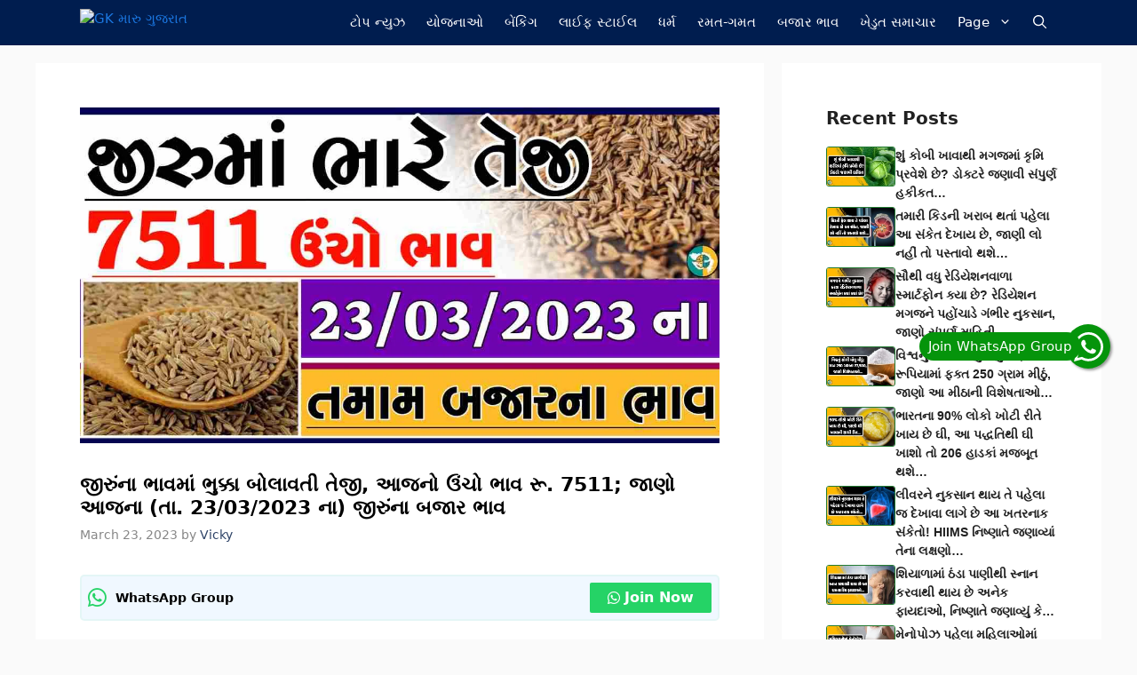

--- FILE ---
content_type: text/html; charset=UTF-8
request_url: https://gkmarugujarat.com/aaj-na-jiru-na-bajar-bhav-today-cumin-apmc-rate-jiru-na-bhav-23-03-2023/
body_size: 65432
content:
<!DOCTYPE html>
<html lang="en-US">
<head>
	<meta charset="UTF-8">
	<meta name='robots' content='index, follow, max-image-preview:large, max-snippet:-1, max-video-preview:-1' />
<meta name="viewport" content="width=device-width, initial-scale=1">
	<!-- This site is optimized with the Yoast SEO Premium plugin v23.3 (Yoast SEO v26.5) - https://yoast.com/wordpress/plugins/seo/ -->
	<title>જીરુંના ભાવમાં ભુક્કા બોલાવતી તેજી, આજનો ઉંચો ભાવ રૂ. 7511; જાણો આજના (તા. 23/03/2023 ના) જીરુંના બજાર ભાવ - GK મારુ ગુજરાત -</title>
	<link rel="canonical" href="https://gkmarugujarat.com/aaj-na-jiru-na-bajar-bhav-today-cumin-apmc-rate-jiru-na-bhav-23-03-2023/" />
	<meta property="og:locale" content="en_US" />
	<meta property="og:type" content="article" />
	<meta property="og:title" content="જીરુંના ભાવમાં ભુક્કા બોલાવતી તેજી, આજનો ઉંચો ભાવ રૂ. 7511; જાણો આજના (તા. 23/03/2023 ના) જીરુંના બજાર ભાવ GK મારુ ગુજરાત" />
	<meta property="og:description" content="જીરુંના ભાવમાં ભુક્કા બોલાવતી તેજી, આજનો ઉંચો ભાવ રૂ. 7511; જાણો આજના (તા. 23/03/2023 ના) જીરુંના બજાર ભાવ GK મારુ ગુજરાત" />
	<meta property="og:url" content="https://gkmarugujarat.com/aaj-na-jiru-na-bajar-bhav-today-cumin-apmc-rate-jiru-na-bhav-23-03-2023/" />
	<meta property="og:site_name" content="GK મારુ ગુજરાત" />
	<meta property="article:published_time" content="2023-03-23T11:20:54+00:00" />
	<meta property="article:modified_time" content="2023-10-28T11:01:09+00:00" />
	<meta property="og:image" content="https://gkmarugujarat.com/wp-content/uploads/2023/03/20230323_105634_compress23.jpg" />
	<meta property="og:image:width" content="1200" />
	<meta property="og:image:height" content="630" />
	<meta property="og:image:type" content="image/jpeg" />
	<meta name="author" content="Vicky" />
	<meta name="twitter:card" content="summary_large_image" />
	<meta name="twitter:label1" content="Written by" />
	<meta name="twitter:data1" content="Vicky" />
	<script type="application/ld+json" class="yoast-schema-graph">{"@context":"https://schema.org","@graph":[{"@type":"Article","@id":"https://gkmarugujarat.com/aaj-na-jiru-na-bajar-bhav-today-cumin-apmc-rate-jiru-na-bhav-23-03-2023/#article","isPartOf":{"@id":"https://gkmarugujarat.com/aaj-na-jiru-na-bajar-bhav-today-cumin-apmc-rate-jiru-na-bhav-23-03-2023/"},"author":{"name":"Vicky","@id":"https://gkmarugujarat.com/#/schema/person/9ba399ffaa3152322680229df6eed6f6"},"headline":"જીરુંના ભાવમાં ભુક્કા બોલાવતી તેજી, આજનો ઉંચો ભાવ રૂ. 7511; જાણો આજના (તા. 23/03/2023 ના) જીરુંના બજાર ભાવ","datePublished":"2023-03-23T11:20:54+00:00","dateModified":"2023-10-28T11:01:09+00:00","mainEntityOfPage":{"@id":"https://gkmarugujarat.com/aaj-na-jiru-na-bajar-bhav-today-cumin-apmc-rate-jiru-na-bhav-23-03-2023/"},"wordCount":1,"commentCount":0,"publisher":{"@id":"https://gkmarugujarat.com/#organization"},"image":{"@id":"https://gkmarugujarat.com/aaj-na-jiru-na-bajar-bhav-today-cumin-apmc-rate-jiru-na-bhav-23-03-2023/#primaryimage"},"thumbnailUrl":"https://gkmarugujarat.com/wp-content/uploads/2023/03/20230323_105634_compress23.jpg","keywords":["aaj na bajar bhav","aaj na jiru na bhav","aaj na mandi bhav","APMC Amreli Market Yard","APMC Bhavnagar Market Yard Rates","APMC Gondal Marketing Yard","APMC Jamnagar Market Yard","APMC Junagadh Market Yard Bhav","APMC Morbi Marketing Yard","APMC Rajkot Market Yard","Bhavnagar aaj na bajar","Bhavnagar Mandi Bhav","Gondal Mandi Bhav","Hapa Market Yard Price list today","Jamnagar Mandi Bhav","jiru na bhav","Magfali Bhav Junagadh","Morbi Mandi Bhav","Rajkot Mandi Bhav","today jiru apmc rate","today jiru price","unja apmc rate","unja market jiru price","unja market yard"],"articleSection":["બજાર ભાવ"],"inLanguage":"en-US","potentialAction":[{"@type":"CommentAction","name":"Comment","target":["https://gkmarugujarat.com/aaj-na-jiru-na-bajar-bhav-today-cumin-apmc-rate-jiru-na-bhav-23-03-2023/#respond"]}],"copyrightYear":"2023","copyrightHolder":{"@id":"https://gkmarugujarat.com/#organization"}},{"@type":"WebPage","@id":"https://gkmarugujarat.com/aaj-na-jiru-na-bajar-bhav-today-cumin-apmc-rate-jiru-na-bhav-23-03-2023/","url":"https://gkmarugujarat.com/aaj-na-jiru-na-bajar-bhav-today-cumin-apmc-rate-jiru-na-bhav-23-03-2023/","name":"જીરુંના ભાવમાં ભુક્કા બોલાવતી તેજી, આજનો ઉંચો ભાવ રૂ. 7511; જાણો આજના (તા. 23/03/2023 ના) જીરુંના બજાર ભાવ - GK મારુ ગુજરાત -","isPartOf":{"@id":"https://gkmarugujarat.com/#website"},"primaryImageOfPage":{"@id":"https://gkmarugujarat.com/aaj-na-jiru-na-bajar-bhav-today-cumin-apmc-rate-jiru-na-bhav-23-03-2023/#primaryimage"},"image":{"@id":"https://gkmarugujarat.com/aaj-na-jiru-na-bajar-bhav-today-cumin-apmc-rate-jiru-na-bhav-23-03-2023/#primaryimage"},"thumbnailUrl":"https://gkmarugujarat.com/wp-content/uploads/2023/03/20230323_105634_compress23.jpg","datePublished":"2023-03-23T11:20:54+00:00","dateModified":"2023-10-28T11:01:09+00:00","breadcrumb":{"@id":"https://gkmarugujarat.com/aaj-na-jiru-na-bajar-bhav-today-cumin-apmc-rate-jiru-na-bhav-23-03-2023/#breadcrumb"},"inLanguage":"en-US","potentialAction":[{"@type":"ReadAction","target":["https://gkmarugujarat.com/aaj-na-jiru-na-bajar-bhav-today-cumin-apmc-rate-jiru-na-bhav-23-03-2023/"]}]},{"@type":"ImageObject","inLanguage":"en-US","@id":"https://gkmarugujarat.com/aaj-na-jiru-na-bajar-bhav-today-cumin-apmc-rate-jiru-na-bhav-23-03-2023/#primaryimage","url":"https://gkmarugujarat.com/wp-content/uploads/2023/03/20230323_105634_compress23.jpg","contentUrl":"https://gkmarugujarat.com/wp-content/uploads/2023/03/20230323_105634_compress23.jpg","width":1200,"height":630,"caption":"aaj na jiru na bajar bhav today jira apmc rate"},{"@type":"BreadcrumbList","@id":"https://gkmarugujarat.com/aaj-na-jiru-na-bajar-bhav-today-cumin-apmc-rate-jiru-na-bhav-23-03-2023/#breadcrumb","itemListElement":[{"@type":"ListItem","position":1,"name":"Home","item":"https://gkmarugujarat.com/"},{"@type":"ListItem","position":2,"name":"જીરુંના ભાવમાં ભુક્કા બોલાવતી તેજી, આજનો ઉંચો ભાવ રૂ. 7511; જાણો આજના (તા. 23/03/2023 ના) જીરુંના બજાર ભાવ"}]},{"@type":"WebSite","@id":"https://gkmarugujarat.com/#website","url":"https://gkmarugujarat.com/","name":"GK મારુ ગુજરાત","description":"મારુ ગુજરાત","publisher":{"@id":"https://gkmarugujarat.com/#organization"},"alternateName":"Gujarat Yojana, PM Kisan, Gujarati News, ગુજરાત સમાચાર","potentialAction":[{"@type":"SearchAction","target":{"@type":"EntryPoint","urlTemplate":"https://gkmarugujarat.com/?s={search_term_string}"},"query-input":{"@type":"PropertyValueSpecification","valueRequired":true,"valueName":"search_term_string"}}],"inLanguage":"en-US"},{"@type":"Organization","@id":"https://gkmarugujarat.com/#organization","name":"gkmarugujarat.com","url":"https://gkmarugujarat.com/","logo":{"@type":"ImageObject","inLanguage":"en-US","@id":"https://gkmarugujarat.com/#/schema/logo/image/","url":"https://gkmarugujarat.com/wp-content/uploads/2025/05/c1_20250519_16052909.avif","contentUrl":"https://gkmarugujarat.com/wp-content/uploads/2025/05/c1_20250519_16052909.avif","width":1000,"height":1000,"caption":"gkmarugujarat.com"},"image":{"@id":"https://gkmarugujarat.com/#/schema/logo/image/"}},{"@type":"Person","@id":"https://gkmarugujarat.com/#/schema/person/9ba399ffaa3152322680229df6eed6f6","name":"Vicky","image":{"@type":"ImageObject","inLanguage":"en-US","@id":"https://gkmarugujarat.com/#/schema/person/image/","url":"https://secure.gravatar.com/avatar/bf48c8ce499282202f0e31ce2a11c25c4d98cc390543f91a9dc3b9fab3a10f89?s=96&d=mm&r=g","contentUrl":"https://secure.gravatar.com/avatar/bf48c8ce499282202f0e31ce2a11c25c4d98cc390543f91a9dc3b9fab3a10f89?s=96&d=mm&r=g","caption":"Vicky"},"url":"https://gkmarugujarat.com/author/dhapa-vicky/"}]}</script>
	<!-- / Yoast SEO Premium plugin. -->


<link rel='dns-prefetch' href='//www.googletagmanager.com' />
<link rel='dns-prefetch' href='//pagead2.googlesyndication.com' />
<link rel="alternate" title="oEmbed (JSON)" type="application/json+oembed" href="https://gkmarugujarat.com/wp-json/oembed/1.0/embed?url=https%3A%2F%2Fgkmarugujarat.com%2Faaj-na-jiru-na-bajar-bhav-today-cumin-apmc-rate-jiru-na-bhav-23-03-2023%2F" />
<link rel="alternate" title="oEmbed (XML)" type="text/xml+oembed" href="https://gkmarugujarat.com/wp-json/oembed/1.0/embed?url=https%3A%2F%2Fgkmarugujarat.com%2Faaj-na-jiru-na-bajar-bhav-today-cumin-apmc-rate-jiru-na-bhav-23-03-2023%2F&#038;format=xml" />
<style id='wp-img-auto-sizes-contain-inline-css'>
img:is([sizes=auto i],[sizes^="auto," i]){contain-intrinsic-size:3000px 1500px}
/*# sourceURL=wp-img-auto-sizes-contain-inline-css */
</style>

<style id='wp-emoji-styles-inline-css'>

	img.wp-smiley, img.emoji {
		display: inline !important;
		border: none !important;
		box-shadow: none !important;
		height: 1em !important;
		width: 1em !important;
		margin: 0 0.07em !important;
		vertical-align: -0.1em !important;
		background: none !important;
		padding: 0 !important;
	}
/*# sourceURL=wp-emoji-styles-inline-css */
</style>
<link rel='stylesheet' id='wp-block-library-css' href='https://gkmarugujarat.com/wp-includes/css/dist/block-library/style.min.css?ver=6.9' media='all' />
<style id='wp-block-page-list-inline-css'>
.wp-block-navigation .wp-block-page-list{align-items:var(--navigation-layout-align,initial);background-color:inherit;display:flex;flex-direction:var(--navigation-layout-direction,initial);flex-wrap:var(--navigation-layout-wrap,wrap);justify-content:var(--navigation-layout-justify,initial)}.wp-block-navigation .wp-block-navigation-item{background-color:inherit}.wp-block-page-list{box-sizing:border-box}
/*# sourceURL=https://gkmarugujarat.com/wp-includes/blocks/page-list/style.min.css */
</style>
<style id='global-styles-inline-css'>
:root{--wp--preset--aspect-ratio--square: 1;--wp--preset--aspect-ratio--4-3: 4/3;--wp--preset--aspect-ratio--3-4: 3/4;--wp--preset--aspect-ratio--3-2: 3/2;--wp--preset--aspect-ratio--2-3: 2/3;--wp--preset--aspect-ratio--16-9: 16/9;--wp--preset--aspect-ratio--9-16: 9/16;--wp--preset--color--black: #000000;--wp--preset--color--cyan-bluish-gray: #abb8c3;--wp--preset--color--white: #ffffff;--wp--preset--color--pale-pink: #f78da7;--wp--preset--color--vivid-red: #cf2e2e;--wp--preset--color--luminous-vivid-orange: #ff6900;--wp--preset--color--luminous-vivid-amber: #fcb900;--wp--preset--color--light-green-cyan: #7bdcb5;--wp--preset--color--vivid-green-cyan: #00d084;--wp--preset--color--pale-cyan-blue: #8ed1fc;--wp--preset--color--vivid-cyan-blue: #0693e3;--wp--preset--color--vivid-purple: #9b51e0;--wp--preset--color--contrast: var(--contrast);--wp--preset--color--contrast-2: var(--contrast-2);--wp--preset--color--contrast-3: var(--contrast-3);--wp--preset--color--base: var(--base);--wp--preset--color--base-2: var(--base-2);--wp--preset--color--base-3: var(--base-3);--wp--preset--color--accent: var(--accent);--wp--preset--color--accent-2: var(--accent-2);--wp--preset--color--accent-hover: var(--accent-hover);--wp--preset--color--highlight: var(--highlight);--wp--preset--gradient--vivid-cyan-blue-to-vivid-purple: linear-gradient(135deg,rgb(6,147,227) 0%,rgb(155,81,224) 100%);--wp--preset--gradient--light-green-cyan-to-vivid-green-cyan: linear-gradient(135deg,rgb(122,220,180) 0%,rgb(0,208,130) 100%);--wp--preset--gradient--luminous-vivid-amber-to-luminous-vivid-orange: linear-gradient(135deg,rgb(252,185,0) 0%,rgb(255,105,0) 100%);--wp--preset--gradient--luminous-vivid-orange-to-vivid-red: linear-gradient(135deg,rgb(255,105,0) 0%,rgb(207,46,46) 100%);--wp--preset--gradient--very-light-gray-to-cyan-bluish-gray: linear-gradient(135deg,rgb(238,238,238) 0%,rgb(169,184,195) 100%);--wp--preset--gradient--cool-to-warm-spectrum: linear-gradient(135deg,rgb(74,234,220) 0%,rgb(151,120,209) 20%,rgb(207,42,186) 40%,rgb(238,44,130) 60%,rgb(251,105,98) 80%,rgb(254,248,76) 100%);--wp--preset--gradient--blush-light-purple: linear-gradient(135deg,rgb(255,206,236) 0%,rgb(152,150,240) 100%);--wp--preset--gradient--blush-bordeaux: linear-gradient(135deg,rgb(254,205,165) 0%,rgb(254,45,45) 50%,rgb(107,0,62) 100%);--wp--preset--gradient--luminous-dusk: linear-gradient(135deg,rgb(255,203,112) 0%,rgb(199,81,192) 50%,rgb(65,88,208) 100%);--wp--preset--gradient--pale-ocean: linear-gradient(135deg,rgb(255,245,203) 0%,rgb(182,227,212) 50%,rgb(51,167,181) 100%);--wp--preset--gradient--electric-grass: linear-gradient(135deg,rgb(202,248,128) 0%,rgb(113,206,126) 100%);--wp--preset--gradient--midnight: linear-gradient(135deg,rgb(2,3,129) 0%,rgb(40,116,252) 100%);--wp--preset--font-size--small: 13px;--wp--preset--font-size--medium: 20px;--wp--preset--font-size--large: 36px;--wp--preset--font-size--x-large: 42px;--wp--preset--spacing--20: 0.44rem;--wp--preset--spacing--30: 0.67rem;--wp--preset--spacing--40: 1rem;--wp--preset--spacing--50: 1.5rem;--wp--preset--spacing--60: 2.25rem;--wp--preset--spacing--70: 3.38rem;--wp--preset--spacing--80: 5.06rem;--wp--preset--shadow--natural: 6px 6px 9px rgba(0, 0, 0, 0.2);--wp--preset--shadow--deep: 12px 12px 50px rgba(0, 0, 0, 0.4);--wp--preset--shadow--sharp: 6px 6px 0px rgba(0, 0, 0, 0.2);--wp--preset--shadow--outlined: 6px 6px 0px -3px rgb(255, 255, 255), 6px 6px rgb(0, 0, 0);--wp--preset--shadow--crisp: 6px 6px 0px rgb(0, 0, 0);}:where(.is-layout-flex){gap: 0.5em;}:where(.is-layout-grid){gap: 0.5em;}body .is-layout-flex{display: flex;}.is-layout-flex{flex-wrap: wrap;align-items: center;}.is-layout-flex > :is(*, div){margin: 0;}body .is-layout-grid{display: grid;}.is-layout-grid > :is(*, div){margin: 0;}:where(.wp-block-columns.is-layout-flex){gap: 2em;}:where(.wp-block-columns.is-layout-grid){gap: 2em;}:where(.wp-block-post-template.is-layout-flex){gap: 1.25em;}:where(.wp-block-post-template.is-layout-grid){gap: 1.25em;}.has-black-color{color: var(--wp--preset--color--black) !important;}.has-cyan-bluish-gray-color{color: var(--wp--preset--color--cyan-bluish-gray) !important;}.has-white-color{color: var(--wp--preset--color--white) !important;}.has-pale-pink-color{color: var(--wp--preset--color--pale-pink) !important;}.has-vivid-red-color{color: var(--wp--preset--color--vivid-red) !important;}.has-luminous-vivid-orange-color{color: var(--wp--preset--color--luminous-vivid-orange) !important;}.has-luminous-vivid-amber-color{color: var(--wp--preset--color--luminous-vivid-amber) !important;}.has-light-green-cyan-color{color: var(--wp--preset--color--light-green-cyan) !important;}.has-vivid-green-cyan-color{color: var(--wp--preset--color--vivid-green-cyan) !important;}.has-pale-cyan-blue-color{color: var(--wp--preset--color--pale-cyan-blue) !important;}.has-vivid-cyan-blue-color{color: var(--wp--preset--color--vivid-cyan-blue) !important;}.has-vivid-purple-color{color: var(--wp--preset--color--vivid-purple) !important;}.has-black-background-color{background-color: var(--wp--preset--color--black) !important;}.has-cyan-bluish-gray-background-color{background-color: var(--wp--preset--color--cyan-bluish-gray) !important;}.has-white-background-color{background-color: var(--wp--preset--color--white) !important;}.has-pale-pink-background-color{background-color: var(--wp--preset--color--pale-pink) !important;}.has-vivid-red-background-color{background-color: var(--wp--preset--color--vivid-red) !important;}.has-luminous-vivid-orange-background-color{background-color: var(--wp--preset--color--luminous-vivid-orange) !important;}.has-luminous-vivid-amber-background-color{background-color: var(--wp--preset--color--luminous-vivid-amber) !important;}.has-light-green-cyan-background-color{background-color: var(--wp--preset--color--light-green-cyan) !important;}.has-vivid-green-cyan-background-color{background-color: var(--wp--preset--color--vivid-green-cyan) !important;}.has-pale-cyan-blue-background-color{background-color: var(--wp--preset--color--pale-cyan-blue) !important;}.has-vivid-cyan-blue-background-color{background-color: var(--wp--preset--color--vivid-cyan-blue) !important;}.has-vivid-purple-background-color{background-color: var(--wp--preset--color--vivid-purple) !important;}.has-black-border-color{border-color: var(--wp--preset--color--black) !important;}.has-cyan-bluish-gray-border-color{border-color: var(--wp--preset--color--cyan-bluish-gray) !important;}.has-white-border-color{border-color: var(--wp--preset--color--white) !important;}.has-pale-pink-border-color{border-color: var(--wp--preset--color--pale-pink) !important;}.has-vivid-red-border-color{border-color: var(--wp--preset--color--vivid-red) !important;}.has-luminous-vivid-orange-border-color{border-color: var(--wp--preset--color--luminous-vivid-orange) !important;}.has-luminous-vivid-amber-border-color{border-color: var(--wp--preset--color--luminous-vivid-amber) !important;}.has-light-green-cyan-border-color{border-color: var(--wp--preset--color--light-green-cyan) !important;}.has-vivid-green-cyan-border-color{border-color: var(--wp--preset--color--vivid-green-cyan) !important;}.has-pale-cyan-blue-border-color{border-color: var(--wp--preset--color--pale-cyan-blue) !important;}.has-vivid-cyan-blue-border-color{border-color: var(--wp--preset--color--vivid-cyan-blue) !important;}.has-vivid-purple-border-color{border-color: var(--wp--preset--color--vivid-purple) !important;}.has-vivid-cyan-blue-to-vivid-purple-gradient-background{background: var(--wp--preset--gradient--vivid-cyan-blue-to-vivid-purple) !important;}.has-light-green-cyan-to-vivid-green-cyan-gradient-background{background: var(--wp--preset--gradient--light-green-cyan-to-vivid-green-cyan) !important;}.has-luminous-vivid-amber-to-luminous-vivid-orange-gradient-background{background: var(--wp--preset--gradient--luminous-vivid-amber-to-luminous-vivid-orange) !important;}.has-luminous-vivid-orange-to-vivid-red-gradient-background{background: var(--wp--preset--gradient--luminous-vivid-orange-to-vivid-red) !important;}.has-very-light-gray-to-cyan-bluish-gray-gradient-background{background: var(--wp--preset--gradient--very-light-gray-to-cyan-bluish-gray) !important;}.has-cool-to-warm-spectrum-gradient-background{background: var(--wp--preset--gradient--cool-to-warm-spectrum) !important;}.has-blush-light-purple-gradient-background{background: var(--wp--preset--gradient--blush-light-purple) !important;}.has-blush-bordeaux-gradient-background{background: var(--wp--preset--gradient--blush-bordeaux) !important;}.has-luminous-dusk-gradient-background{background: var(--wp--preset--gradient--luminous-dusk) !important;}.has-pale-ocean-gradient-background{background: var(--wp--preset--gradient--pale-ocean) !important;}.has-electric-grass-gradient-background{background: var(--wp--preset--gradient--electric-grass) !important;}.has-midnight-gradient-background{background: var(--wp--preset--gradient--midnight) !important;}.has-small-font-size{font-size: var(--wp--preset--font-size--small) !important;}.has-medium-font-size{font-size: var(--wp--preset--font-size--medium) !important;}.has-large-font-size{font-size: var(--wp--preset--font-size--large) !important;}.has-x-large-font-size{font-size: var(--wp--preset--font-size--x-large) !important;}
/*# sourceURL=global-styles-inline-css */
</style>

<style id='classic-theme-styles-inline-css'>
/*! This file is auto-generated */
.wp-block-button__link{color:#fff;background-color:#32373c;border-radius:9999px;box-shadow:none;text-decoration:none;padding:calc(.667em + 2px) calc(1.333em + 2px);font-size:1.125em}.wp-block-file__button{background:#32373c;color:#fff;text-decoration:none}
/*# sourceURL=/wp-includes/css/classic-themes.min.css */
</style>
<style id='dominant-color-styles-inline-css'>
img[data-dominant-color]:not(.has-transparency) { background-color: var(--dominant-color); }
/*# sourceURL=dominant-color-styles-inline-css */
</style>
<link rel='stylesheet' id='gn-frontend-gnfollow-style-css' href='https://gkmarugujarat.com/wp-content/plugins/gn-publisher/assets/css/gn-frontend-gnfollow.min.css?ver=1.5.25' media='all' />
<link rel='stylesheet' id='generate-comments-css' href='https://gkmarugujarat.com/wp-content/themes/generatepress/assets/css/components/comments.min.css?ver=3.6.1' media='all' />
<link rel='stylesheet' id='generate-widget-areas-css' href='https://gkmarugujarat.com/wp-content/themes/generatepress/assets/css/components/widget-areas.min.css?ver=3.6.1' media='all' />
<link rel='stylesheet' id='generate-style-css' href='https://gkmarugujarat.com/wp-content/themes/generatepress/assets/css/main.min.css?ver=3.6.1' media='all' />
<style id='generate-style-inline-css'>
body{background-color:var(--base);color:var(--contrast);}a{color:#1b78e2;}a:hover, a:focus, a:active{color:var(--accent-hover);}.wp-block-group__inner-container{max-width:1200px;margin-left:auto;margin-right:auto;}.site-header .header-image{width:50px;}:root{--contrast:#212121;--contrast-2:#2f4468;--contrast-3:#878787;--base:#fafafa;--base-2:#f7f8f9;--base-3:#ffffff;--accent:#242226;--accent-2:#1b78e2;--accent-hover:#35343a;--highlight:#83b0de;}:root .has-contrast-color{color:var(--contrast);}:root .has-contrast-background-color{background-color:var(--contrast);}:root .has-contrast-2-color{color:var(--contrast-2);}:root .has-contrast-2-background-color{background-color:var(--contrast-2);}:root .has-contrast-3-color{color:var(--contrast-3);}:root .has-contrast-3-background-color{background-color:var(--contrast-3);}:root .has-base-color{color:var(--base);}:root .has-base-background-color{background-color:var(--base);}:root .has-base-2-color{color:var(--base-2);}:root .has-base-2-background-color{background-color:var(--base-2);}:root .has-base-3-color{color:var(--base-3);}:root .has-base-3-background-color{background-color:var(--base-3);}:root .has-accent-color{color:var(--accent);}:root .has-accent-background-color{background-color:var(--accent);}:root .has-accent-2-color{color:var(--accent-2);}:root .has-accent-2-background-color{background-color:var(--accent-2);}:root .has-accent-hover-color{color:var(--accent-hover);}:root .has-accent-hover-background-color{background-color:var(--accent-hover);}:root .has-highlight-color{color:var(--highlight);}:root .has-highlight-background-color{background-color:var(--highlight);}.gp-modal:not(.gp-modal--open):not(.gp-modal--transition){display:none;}.gp-modal--transition:not(.gp-modal--open){pointer-events:none;}.gp-modal-overlay:not(.gp-modal-overlay--open):not(.gp-modal--transition){display:none;}.gp-modal__overlay{display:none;position:fixed;top:0;left:0;right:0;bottom:0;background:rgba(0,0,0,0.2);display:flex;justify-content:center;align-items:center;z-index:10000;backdrop-filter:blur(3px);transition:opacity 500ms ease;opacity:0;}.gp-modal--open:not(.gp-modal--transition) .gp-modal__overlay{opacity:1;}.gp-modal__container{max-width:100%;max-height:100vh;transform:scale(0.9);transition:transform 500ms ease;padding:0 10px;}.gp-modal--open:not(.gp-modal--transition) .gp-modal__container{transform:scale(1);}.search-modal-fields{display:flex;}.gp-search-modal .gp-modal__overlay{align-items:flex-start;padding-top:25vh;background:var(--gp-search-modal-overlay-bg-color);}.search-modal-form{width:500px;max-width:100%;background-color:var(--gp-search-modal-bg-color);color:var(--gp-search-modal-text-color);}.search-modal-form .search-field, .search-modal-form .search-field:focus{width:100%;height:60px;background-color:transparent;border:0;appearance:none;color:currentColor;}.search-modal-fields button, .search-modal-fields button:active, .search-modal-fields button:focus, .search-modal-fields button:hover{background-color:transparent;border:0;color:currentColor;width:60px;}@media (max-width:768px){body, button, input, select, textarea{font-size:17px;}}.main-title{font-size:25px;}@media (max-width:768px){.main-title{font-size:25px;}}.widget-title{font-weight:600;}button:not(.menu-toggle),html input[type="button"],input[type="reset"],input[type="submit"],.button,.wp-block-button .wp-block-button__link{font-size:15px;}@media (max-width:768px){button:not(.menu-toggle),html input[type="button"],input[type="reset"],input[type="submit"],.button,.wp-block-button .wp-block-button__link{font-size:15px;}}h1{font-weight:600;font-size:22px;}@media (max-width:768px){h1{font-size:20px;}}h2{font-weight:600;font-size:22px;}@media (max-width:768px){h4{font-size:20px;}}@media (max-width:768px){h5{font-size:18px;}}.top-bar{background-color:#636363;color:#ffffff;}.top-bar a{color:#ffffff;}.top-bar a:hover{color:#303030;}.site-header{background-color:#ffffff;color:#3a3a3a;}.site-header a{color:#3a3a3a;}.main-title a,.main-title a:hover{color:#ffffff;}.site-description{color:#757575;}.main-navigation,.main-navigation ul ul{background-color:#001d4f;}.main-navigation .main-nav ul li a, .main-navigation .menu-toggle, .main-navigation .menu-bar-items{color:#ffffff;}.main-navigation .main-nav ul li:not([class*="current-menu-"]):hover > a, .main-navigation .main-nav ul li:not([class*="current-menu-"]):focus > a, .main-navigation .main-nav ul li.sfHover:not([class*="current-menu-"]) > a, .main-navigation .menu-bar-item:hover > a, .main-navigation .menu-bar-item.sfHover > a{color:var(--base-3);background-color:#001d4f;}button.menu-toggle:hover,button.menu-toggle:focus{color:#ffffff;}.main-navigation .main-nav ul li[class*="current-menu-"] > a{color:var(--base-3);background-color:#001d4f;}.navigation-search input[type="search"],.navigation-search input[type="search"]:active, .navigation-search input[type="search"]:focus, .main-navigation .main-nav ul li.search-item.active > a, .main-navigation .menu-bar-items .search-item.active > a{color:var(--base-3);background-color:#001d4f;}.separate-containers .inside-article, .separate-containers .comments-area, .separate-containers .page-header, .one-container .container, .separate-containers .paging-navigation, .inside-page-header{color:#000000;background-color:#ffffff;}.inside-article a,.paging-navigation a,.comments-area a,.page-header a{color:#006be4;}.inside-article a:hover,.paging-navigation a:hover,.comments-area a:hover,.page-header a:hover{color:rgba(0,0,0,0.99);}.entry-header h1,.page-header h1{color:#000000;}.entry-title a{color:var(--contrast-2);}.entry-title a:hover{color:var(--accent-hover);}.entry-meta{color:var(--contrast-3);}.entry-meta a{color:var(--contrast-2);}.entry-meta a:hover{color:var(--accent-hover);}h1{color:var(--contrast-2);}h2{color:var(--contrast-2);}h3{color:var(--contrast-2);}.sidebar .widget{background-color:#ffffff;}.sidebar .widget a{color:var(--accent-2);}.sidebar .widget a:hover{color:var(--accent-hover);}.sidebar .widget .widget-title{color:#000000;}.footer-widgets{color:var(--base-3);background-color:var(--contrast-2);}.footer-widgets a{color:var(--base-3);}.footer-widgets a:hover{color:var(--base-3);}.footer-widgets .widget-title{color:var(--base-2);}.site-info{color:var(--contrast-2);}.site-info a{color:var(--contrast-2);}.site-info a:hover{color:var(--accent-hover);}.footer-bar .widget_nav_menu .current-menu-item a{color:var(--accent-hover);}input[type="text"],input[type="email"],input[type="url"],input[type="password"],input[type="search"],input[type="tel"],input[type="number"],textarea,select{color:var(--contrast);background-color:#fafafa;border-color:var(--contrast);}input[type="text"]:focus,input[type="email"]:focus,input[type="url"]:focus,input[type="password"]:focus,input[type="search"]:focus,input[type="tel"]:focus,input[type="number"]:focus,textarea:focus,select:focus{color:var(--contrast-3);background-color:#ffffff;border-color:var(--contrast-3);}button,html input[type="button"],input[type="reset"],input[type="submit"],a.button,a.wp-block-button__link:not(.has-background){color:#ffffff;background-color:var(--accent);}button:hover,html input[type="button"]:hover,input[type="reset"]:hover,input[type="submit"]:hover,a.button:hover,button:focus,html input[type="button"]:focus,input[type="reset"]:focus,input[type="submit"]:focus,a.button:focus,a.wp-block-button__link:not(.has-background):active,a.wp-block-button__link:not(.has-background):focus,a.wp-block-button__link:not(.has-background):hover{color:#ffffff;background-color:var(--accent-hover);}a.generate-back-to-top{background-color:rgba( 0,0,0,0.4 );color:#ffffff;}a.generate-back-to-top:hover,a.generate-back-to-top:focus{background-color:rgba( 0,0,0,0.6 );color:#ffffff;}:root{--gp-search-modal-bg-color:var(--base-3);--gp-search-modal-text-color:#000000;--gp-search-modal-overlay-bg-color:rgba(26,26,26,0.2);}@media (max-width: 768px){.main-navigation .menu-bar-item:hover > a, .main-navigation .menu-bar-item.sfHover > a{background:none;color:#ffffff;}}.inside-top-bar{padding:10px;}.inside-header{padding:40px;}.nav-below-header .main-navigation .inside-navigation.grid-container, .nav-above-header .main-navigation .inside-navigation.grid-container{padding:0px 28px 0px 28px;}.separate-containers .inside-article, .separate-containers .comments-area, .separate-containers .page-header, .separate-containers .paging-navigation, .one-container .site-content, .inside-page-header{padding:50px;}.site-main .wp-block-group__inner-container{padding:50px;}.separate-containers .paging-navigation{padding-top:20px;padding-bottom:20px;}.entry-content .alignwide, body:not(.no-sidebar) .entry-content .alignfull{margin-left:-50px;width:calc(100% + 100px);max-width:calc(100% + 100px);}.one-container.right-sidebar .site-main,.one-container.both-right .site-main{margin-right:50px;}.one-container.left-sidebar .site-main,.one-container.both-left .site-main{margin-left:50px;}.one-container.both-sidebars .site-main{margin:0px 50px 0px 50px;}.one-container.archive .post:not(:last-child):not(.is-loop-template-item), .one-container.blog .post:not(:last-child):not(.is-loop-template-item){padding-bottom:50px;}.main-navigation .main-nav ul li a,.menu-toggle,.main-navigation .menu-bar-item > a{padding-left:12px;padding-right:12px;line-height:51px;}.main-navigation .main-nav ul ul li a{padding:10px 12px 10px 12px;}.navigation-search input[type="search"]{height:51px;}.rtl .menu-item-has-children .dropdown-menu-toggle{padding-left:12px;}.menu-item-has-children .dropdown-menu-toggle{padding-right:12px;}.rtl .main-navigation .main-nav ul li.menu-item-has-children > a{padding-right:12px;}.widget-area .widget{padding:50px;}.inside-site-info{padding:20px;}@media (max-width:768px){.separate-containers .inside-article, .separate-containers .comments-area, .separate-containers .page-header, .separate-containers .paging-navigation, .one-container .site-content, .inside-page-header{padding:30px;}.site-main .wp-block-group__inner-container{padding:30px;}.inside-site-info{padding-right:10px;padding-left:10px;}.entry-content .alignwide, body:not(.no-sidebar) .entry-content .alignfull{margin-left:-30px;width:calc(100% + 60px);max-width:calc(100% + 60px);}.one-container .site-main .paging-navigation{margin-bottom:20px;}}/* End cached CSS */.is-right-sidebar{width:30%;}.is-left-sidebar{width:25%;}.site-content .content-area{width:70%;}@media (max-width: 768px){.main-navigation .menu-toggle,.sidebar-nav-mobile:not(#sticky-placeholder){display:block;}.main-navigation ul,.gen-sidebar-nav,.main-navigation:not(.slideout-navigation):not(.toggled) .main-nav > ul,.has-inline-mobile-toggle #site-navigation .inside-navigation > *:not(.navigation-search):not(.main-nav){display:none;}.nav-align-right .inside-navigation,.nav-align-center .inside-navigation{justify-content:space-between;}}
.dynamic-author-image-rounded{border-radius:100%;}.dynamic-featured-image, .dynamic-author-image{vertical-align:middle;}.one-container.blog .dynamic-content-template:not(:last-child), .one-container.archive .dynamic-content-template:not(:last-child){padding-bottom:0px;}.dynamic-entry-excerpt > p:last-child{margin-bottom:0px;}
.main-navigation .main-nav ul li a,.menu-toggle,.main-navigation .menu-bar-item > a{transition: line-height 300ms ease}.main-navigation.toggled .main-nav > ul{background-color: #001d4f}.sticky-enabled .gen-sidebar-nav.is_stuck .main-navigation {margin-bottom: 0px;}.sticky-enabled .gen-sidebar-nav.is_stuck {z-index: 500;}.sticky-enabled .main-navigation.is_stuck {box-shadow: 0 2px 2px -2px rgba(0, 0, 0, .2);}.navigation-stick:not(.gen-sidebar-nav) {left: 0;right: 0;width: 100% !important;}.nav-float-right .navigation-stick {width: 100% !important;left: 0;}.nav-float-right .navigation-stick .navigation-branding {margin-right: auto;}.main-navigation.has-sticky-branding:not(.grid-container) .inside-navigation:not(.grid-container) .navigation-branding{margin-left: 10px;}
/*# sourceURL=generate-style-inline-css */
</style>
<style id='generateblocks-inline-css'>
.gb-container-356d0541{display:flex;flex-direction:column;row-gap:20px;}.gb-container-531abb8c{width:100%;max-width:1200px;padding:50px;margin-right:auto;margin-left:auto;background-color:var(--base-3);color:var(--base-3);}.gb-container-73a84027{display:flex;column-gap:10px;}.gb-grid-wrapper > .gb-grid-column-73a84027{width:100%;}.gb-container-d1f47294{max-width:1200px;display:flex;justify-content:space-between;padding:20px;margin-right:auto;margin-left:auto;}.gb-container-d1f47294 a{color:var(--contrast-2);}.gb-container-1923fdee{max-width:1200px;display:flex;flex-direction:column;text-align:left;padding:20px;margin-right:auto;margin-left:auto;}.gb-container-1923fdee a{color:var(--contrast-2);}.gb-container-3b84860b{display:flex;flex-direction:column;}.gb-container-658f27a5{display:flex;column-gap:15px;}.gb-container-7733c5ab{display:flex;column-gap:15px;}h2.gb-headline-65a471be{font-size:20px;color:var(--contrast);}h6.gb-headline-ada53e5a{flex-shrink:0;flex-basis:70%;font-family:Arial;font-size:14px;font-weight:bold;text-align:left;margin-bottom:5px;}h6.gb-headline-ada53e5a a{color:var(--contrast);}h6.gb-headline-ada53e5a a:hover{color:var(--contrast-3);}h6.gb-headline-ada53e5a .gb-highlight{color:var(--contrast);}div.gb-headline-e41178b2{font-size:15px;}.gb-grid-wrapper-fd38aec4{display:flex;flex-wrap:wrap;row-gap:20px;margin-left:-20px;}.gb-grid-wrapper-fd38aec4 > .gb-grid-column{box-sizing:border-box;padding-left:20px;}.gb-image-5593ad4f{border-radius:3px;border:1px solid #247c34;object-fit:cover;vertical-align:middle;}a.gb-button-c0c430ff{display:inline-flex;align-items:center;column-gap:0.5em;font-size:15px;padding:10px 20px;margin:5px;border-radius:50px;background-color:#00b424;color:#ffffff;text-decoration:none;}a.gb-button-c0c430ff:hover, a.gb-button-c0c430ff:active, a.gb-button-c0c430ff:focus{background-color:#00c73f;color:#ffffff;}a.gb-button-c0c430ff .gb-icon{line-height:0;padding-right:0.5em;}a.gb-button-c0c430ff .gb-icon svg{width:20px;height:20px;fill:currentColor;}a.gb-button-f6aae181{display:inline-flex;align-items:center;font-size:15px;text-align:center;padding:10px 20px;margin:5px;border-radius:50px;background-color:#1877f2;color:#ffffff;text-decoration:none;}a.gb-button-f6aae181:hover, a.gb-button-f6aae181:active, a.gb-button-f6aae181:focus{background-color:#156cdc;color:#ffffff;}a.gb-button-f6aae181 .gb-icon{line-height:0;padding-right:0.5em;}a.gb-button-f6aae181 .gb-icon svg{width:20px;height:20px;fill:currentColor;}@media (max-width: 1024px) {.gb-container-531abb8c{padding:30px;}.gb-container-73a84027{row-gap:10px;}.gb-container-d1f47294{flex-direction:column;align-items:center;justify-content:center;row-gap:20px;}.gb-container-1923fdee{flex-direction:column;align-items:center;justify-content:center;row-gap:20px;}.gb-container-658f27a5{order:-1;}.gb-container-7733c5ab{order:-1;}h6.gb-headline-ada53e5a{font-size:14px;}.gb-grid-wrapper-fd38aec4{row-gap:20px;margin-left:-20px;}.gb-grid-wrapper-fd38aec4 > .gb-grid-column{padding-left:20px;}.gb-block-image-5593ad4f{padding:0;}}@media (max-width: 767px) {.gb-container-73a84027{flex-direction:row;}.gb-grid-wrapper > .gb-grid-column-73a84027{width:100%;}h6.gb-headline-ada53e5a{font-size:13px;}div.gb-headline-e41178b2{text-align:center;}.gb-block-image-5593ad4f{padding-top:5px;}.gb-image-5593ad4f{width:100px;}}:root{--gb-container-width:1200px;}.gb-container .wp-block-image img{vertical-align:middle;}.gb-grid-wrapper .wp-block-image{margin-bottom:0;}.gb-highlight{background:none;}.gb-shape{line-height:0;}
/*# sourceURL=generateblocks-inline-css */
</style>
<link rel='stylesheet' id='generate-blog-images-css' href='https://gkmarugujarat.com/wp-content/plugins/gp-premium/blog/functions/css/featured-images.min.css?ver=2.4.0' media='all' />
<link rel='stylesheet' id='generate-navigation-branding-css' href='https://gkmarugujarat.com/wp-content/plugins/gp-premium/menu-plus/functions/css/navigation-branding-flex.min.css?ver=2.4.0' media='all' />
<style id='generate-navigation-branding-inline-css'>
@media (max-width: 768px){.site-header, #site-navigation, #sticky-navigation{display:none !important;opacity:0.0;}#mobile-header{display:block !important;width:100% !important;}#mobile-header .main-nav > ul{display:none;}#mobile-header.toggled .main-nav > ul, #mobile-header .menu-toggle, #mobile-header .mobile-bar-items{display:block;}#mobile-header .main-nav{-ms-flex:0 0 100%;flex:0 0 100%;-webkit-box-ordinal-group:5;-ms-flex-order:4;order:4;}}.main-navigation.has-branding .inside-navigation.grid-container, .main-navigation.has-branding.grid-container .inside-navigation:not(.grid-container){padding:0px 50px 0px 50px;}.main-navigation.has-branding:not(.grid-container) .inside-navigation:not(.grid-container) .navigation-branding{margin-left:10px;}.navigation-branding img, .site-logo.mobile-header-logo img{height:51px;width:auto;}.navigation-branding .main-title{line-height:51px;}@media (max-width: 768px){.main-navigation.has-branding.nav-align-center .menu-bar-items, .main-navigation.has-sticky-branding.navigation-stick.nav-align-center .menu-bar-items{margin-left:auto;}.navigation-branding{margin-right:auto;margin-left:10px;}.navigation-branding .main-title, .mobile-header-navigation .site-logo{margin-left:10px;}.main-navigation.has-branding .inside-navigation.grid-container{padding:0px;}}
/*# sourceURL=generate-navigation-branding-inline-css */
</style>
<script src="https://gkmarugujarat.com/wp-includes/js/jquery/jquery.min.js?ver=3.7.1" id="jquery-core-js"></script>

<!-- Google tag (gtag.js) snippet added by Site Kit -->
<!-- Google Analytics snippet added by Site Kit -->
<script src="https://www.googletagmanager.com/gtag/js?id=G-VXGXHPRC77" id="google_gtagjs-js" async></script>
<script id="google_gtagjs-js-after">
window.dataLayer = window.dataLayer || [];function gtag(){dataLayer.push(arguments);}
gtag("set","linker",{"domains":["gkmarugujarat.com"]});
gtag("js", new Date());
gtag("set", "developer_id.dZTNiMT", true);
gtag("config", "G-VXGXHPRC77");
 window._googlesitekit = window._googlesitekit || {}; window._googlesitekit.throttledEvents = []; window._googlesitekit.gtagEvent = (name, data) => { var key = JSON.stringify( { name, data } ); if ( !! window._googlesitekit.throttledEvents[ key ] ) { return; } window._googlesitekit.throttledEvents[ key ] = true; setTimeout( () => { delete window._googlesitekit.throttledEvents[ key ]; }, 5 ); gtag( "event", name, { ...data, event_source: "site-kit" } ); }; 
//# sourceURL=google_gtagjs-js-after
</script>
<link rel="https://api.w.org/" href="https://gkmarugujarat.com/wp-json/" /><link rel="alternate" title="JSON" type="application/json" href="https://gkmarugujarat.com/wp-json/wp/v2/posts/5919" /><link rel="EditURI" type="application/rsd+xml" title="RSD" href="https://gkmarugujarat.com/xmlrpc.php?rsd" />
<meta name="generator" content="WordPress 6.9" />
<link rel='shortlink' href='https://gkmarugujarat.com/?p=5919' />
<meta name="generator" content="auto-sizes 1.7.0">
<meta name="generator" content="dominant-color-images 1.2.0">
<meta name="generator" content="Site Kit by Google 1.167.0" /><meta name="generator" content="performance-lab 4.0.0; plugins: auto-sizes, dominant-color-images, embed-optimizer, image-prioritizer, performant-translations, webp-uploads">
<meta name="generator" content="performant-translations 1.2.0">
<script type='text/javascript'>window._taboola = window._taboola || [];
_taboola.push({article:'auto'});
_taboola.push({listenTo:'render',handler:function(p){TRC.modDebug.logMessageToServer(2,"wordpress-integ");}});
_taboola.push({additional_data:{sdkd:{
            "os": "Wordpress",
            "osv": "6.9",
            "php_ver": "8.2.28",
            "sdkt": "Taboola Wordpress Plugin",
            "sdkv": "3.0.2",
            "loc_mid": "",
            "loc_home": ""
        }
    }
});
! function(e, f, u) {
    e.async = 1;
    e.src = u;
    f.parentNode.insertBefore(e, f);
}(document.createElement('script'), document.getElementsByTagName('script')[0], '//cdn.taboola.com/libtrc/gkmarugujarat/loader.js');</script><script async src="https://cdn.taboola.com/webpush/publishers/1835201/taboola-push-sdk.js"></script><meta name="generator" content="webp-uploads 2.6.0">
<link rel="pingback" href="https://gkmarugujarat.com/xmlrpc.php">

<!-- Google AdSense meta tags added by Site Kit -->
<meta name="google-adsense-platform-account" content="ca-host-pub-2644536267352236">
<meta name="google-adsense-platform-domain" content="sitekit.withgoogle.com">
<!-- End Google AdSense meta tags added by Site Kit -->
<meta name="generator" content="optimization-detective 1.0.0-beta3">
<meta name="generator" content="embed-optimizer 1.0.0-beta2">
<meta name="generator" content="image-prioritizer 1.0.0-beta2">

<!-- Google AdSense snippet added by Site Kit -->
<script async src="https://pagead2.googlesyndication.com/pagead/js/adsbygoogle.js?client=ca-pub-9890037700232704&amp;host=ca-host-pub-2644536267352236" crossorigin="anonymous"></script>

<!-- End Google AdSense snippet added by Site Kit -->
<link rel="icon" href="https://gkmarugujarat.com/wp-content/uploads/2024/02/cropped-gk-maru-gujarat4-32x32.avif" sizes="32x32" />
<link rel="icon" href="https://gkmarugujarat.com/wp-content/uploads/2024/02/cropped-gk-maru-gujarat4-192x192.avif" sizes="192x192" />
<link rel="apple-touch-icon" href="https://gkmarugujarat.com/wp-content/uploads/2024/02/cropped-gk-maru-gujarat4-180x180.avif" />
<meta name="msapplication-TileImage" content="https://gkmarugujarat.com/wp-content/uploads/2024/02/cropped-gk-maru-gujarat4-270x270.avif" />
</head>

<body class="wp-singular post-template-default single single-post postid-5919 single-format-standard wp-custom-logo wp-embed-responsive wp-theme-generatepress post-image-above-header post-image-aligned-center sticky-menu-no-transition sticky-enabled both-sticky-menu mobile-header right-sidebar nav-below-header separate-containers header-aligned-left dropdown-hover featured-image-active" itemtype="https://schema.org/Blog" itemscope>
	<a class="screen-reader-text skip-link" href="#content" title="Skip to content">Skip to content</a>		<nav id="mobile-header" itemtype="https://schema.org/SiteNavigationElement" itemscope class="main-navigation mobile-header-navigation has-menu-bar-items">
			<div class="inside-navigation grid-container grid-parent">
									<button class="menu-toggle" aria-controls="mobile-menu" aria-expanded="false">
						<span class="gp-icon icon-menu-bars"><svg viewBox="0 0 512 512" aria-hidden="true" xmlns="http://www.w3.org/2000/svg" width="1em" height="1em"><path d="M0 96c0-13.255 10.745-24 24-24h464c13.255 0 24 10.745 24 24s-10.745 24-24 24H24c-13.255 0-24-10.745-24-24zm0 160c0-13.255 10.745-24 24-24h464c13.255 0 24 10.745 24 24s-10.745 24-24 24H24c-13.255 0-24-10.745-24-24zm0 160c0-13.255 10.745-24 24-24h464c13.255 0 24 10.745 24 24s-10.745 24-24 24H24c-13.255 0-24-10.745-24-24z" /></svg><svg viewBox="0 0 512 512" aria-hidden="true" xmlns="http://www.w3.org/2000/svg" width="1em" height="1em"><path d="M71.029 71.029c9.373-9.372 24.569-9.372 33.942 0L256 222.059l151.029-151.03c9.373-9.372 24.569-9.372 33.942 0 9.372 9.373 9.372 24.569 0 33.942L289.941 256l151.03 151.029c9.372 9.373 9.372 24.569 0 33.942-9.373 9.372-24.569 9.372-33.942 0L256 289.941l-151.029 151.03c-9.373 9.372-24.569 9.372-33.942 0-9.372-9.373-9.372-24.569 0-33.942L222.059 256 71.029 104.971c-9.372-9.373-9.372-24.569 0-33.942z" /></svg></span><span class="mobile-menu">Menu</span>					</button>
					<div id="mobile-menu" class="main-nav"><ul id="menu-menu" class=" menu sf-menu"><li id="menu-item-56" class="menu-item menu-item-type-taxonomy menu-item-object-category menu-item-56"><a href="https://gkmarugujarat.com/category/topnews/">ટોપ ન્યુઝ</a></li>
<li id="menu-item-138" class="menu-item menu-item-type-taxonomy menu-item-object-category menu-item-138"><a href="https://gkmarugujarat.com/category/yojana/">યોજનાઓ</a></li>
<li id="menu-item-26194" class="menu-item menu-item-type-taxonomy menu-item-object-category menu-item-26194"><a href="https://gkmarugujarat.com/category/banking/">બેંકિંગ</a></li>
<li id="menu-item-32959" class="menu-item menu-item-type-taxonomy menu-item-object-category menu-item-32959"><a href="https://gkmarugujarat.com/category/lifestyle/">લાઈફ સ્ટાઈલ</a></li>
<li id="menu-item-36338" class="menu-item menu-item-type-taxonomy menu-item-object-category menu-item-36338"><a href="https://gkmarugujarat.com/category/dharma/">ધર્મ</a></li>
<li id="menu-item-36339" class="menu-item menu-item-type-taxonomy menu-item-object-category menu-item-36339"><a href="https://gkmarugujarat.com/category/sports/">રમત-ગમત</a></li>
<li id="menu-item-55" class="menu-item menu-item-type-taxonomy menu-item-object-category current-post-ancestor current-menu-parent current-post-parent menu-item-55"><a href="https://gkmarugujarat.com/category/bajarbhav/">બજાર ભાવ</a></li>
<li id="menu-item-57" class="menu-item menu-item-type-taxonomy menu-item-object-category menu-item-57"><a href="https://gkmarugujarat.com/category/khedut-samachar/">ખેડુત સમાચાર</a></li>
<li id="menu-item-31970" class="menu-item menu-item-type-custom menu-item-object-custom menu-item-has-children menu-item-31970"><a href="https://loksahay.com/">Page<span role="presentation" class="dropdown-menu-toggle"><span class="gp-icon icon-arrow"><svg viewBox="0 0 330 512" aria-hidden="true" xmlns="http://www.w3.org/2000/svg" width="1em" height="1em"><path d="M305.913 197.085c0 2.266-1.133 4.815-2.833 6.514L171.087 335.593c-1.7 1.7-4.249 2.832-6.515 2.832s-4.815-1.133-6.515-2.832L26.064 203.599c-1.7-1.7-2.832-4.248-2.832-6.514s1.132-4.816 2.832-6.515l14.162-14.163c1.7-1.699 3.966-2.832 6.515-2.832 2.266 0 4.815 1.133 6.515 2.832l111.316 111.317 111.316-111.317c1.7-1.699 4.249-2.832 6.515-2.832s4.815 1.133 6.515 2.832l14.162 14.163c1.7 1.7 2.833 4.249 2.833 6.515z" /></svg></span></span></a>
<ul class="sub-menu">
	<li id="menu-item-24727" class="menu-item menu-item-type-post_type menu-item-object-page menu-item-privacy-policy menu-item-24727"><a rel="privacy-policy" href="https://gkmarugujarat.com/privacy-policy/">Privacy Policy</a></li>
	<li id="menu-item-24728" class="menu-item menu-item-type-post_type menu-item-object-page menu-item-24728"><a href="https://gkmarugujarat.com/about-us/">About us</a></li>
	<li id="menu-item-24729" class="menu-item menu-item-type-post_type menu-item-object-page menu-item-24729"><a href="https://gkmarugujarat.com/contact-us/">Contact Us</a></li>
</ul>
</li>
</ul></div><div class="menu-bar-items">	<span class="menu-bar-item">
		<a href="#" role="button" aria-label="Open search" aria-haspopup="dialog" aria-controls="gp-search" data-gpmodal-trigger="gp-search"><span class="gp-icon icon-search"><svg viewBox="0 0 512 512" aria-hidden="true" xmlns="http://www.w3.org/2000/svg" width="1em" height="1em"><path fill-rule="evenodd" clip-rule="evenodd" d="M208 48c-88.366 0-160 71.634-160 160s71.634 160 160 160 160-71.634 160-160S296.366 48 208 48zM0 208C0 93.125 93.125 0 208 0s208 93.125 208 208c0 48.741-16.765 93.566-44.843 129.024l133.826 134.018c9.366 9.379 9.355 24.575-.025 33.941-9.379 9.366-24.575 9.355-33.941-.025L337.238 370.987C301.747 399.167 256.839 416 208 416 93.125 416 0 322.875 0 208z" /></svg><svg viewBox="0 0 512 512" aria-hidden="true" xmlns="http://www.w3.org/2000/svg" width="1em" height="1em"><path d="M71.029 71.029c9.373-9.372 24.569-9.372 33.942 0L256 222.059l151.029-151.03c9.373-9.372 24.569-9.372 33.942 0 9.372 9.373 9.372 24.569 0 33.942L289.941 256l151.03 151.029c9.372 9.373 9.372 24.569 0 33.942-9.373 9.372-24.569 9.372-33.942 0L256 289.941l-151.029 151.03c-9.373 9.372-24.569 9.372-33.942 0-9.372-9.373-9.372-24.569 0-33.942L222.059 256 71.029 104.971c-9.372-9.373-9.372-24.569 0-33.942z" /></svg></span></a>
	</span>
	</div>			</div><!-- .inside-navigation -->
		</nav><!-- #site-navigation -->
				<nav class="auto-hide-sticky has-branding main-navigation nav-align-right has-menu-bar-items sub-menu-right" id="site-navigation" aria-label="Primary"  itemtype="https://schema.org/SiteNavigationElement" itemscope>
			<div class="inside-navigation grid-container">
				<div class="navigation-branding"><div class="site-logo">
						<a href="https://gkmarugujarat.com/" title="GK મારુ ગુજરાત" rel="home">
							<img data-od-added-sizes data-od-unknown-tag data-od-xpath="/HTML/BODY/NAV[@id=&apos;site-navigation&apos;]/*[1][self::DIV]/*[1][self::DIV]/*[1][self::DIV]/*[1][self::A]/*[1][self::IMG]" sizes=""  class="header-image is-logo-image" alt="GK મારુ ગુજરાત" src="https://gkmarugujarat.com/wp-content/uploads/2025/05/c1_20250519_16052909.avif" title="GK મારુ ગુજરાત" srcset="https://gkmarugujarat.com/wp-content/uploads/2025/05/c1_20250519_16052909.avif 1x, https://gkmarugujarat.com/wp-content/uploads/2025/05/c1_20250519_16052909.avif 2x" width="1000" height="1000" />
						</a>
					</div></div>				<button class="menu-toggle" aria-controls="primary-menu" aria-expanded="false">
					<span class="gp-icon icon-menu-bars"><svg viewBox="0 0 512 512" aria-hidden="true" xmlns="http://www.w3.org/2000/svg" width="1em" height="1em"><path d="M0 96c0-13.255 10.745-24 24-24h464c13.255 0 24 10.745 24 24s-10.745 24-24 24H24c-13.255 0-24-10.745-24-24zm0 160c0-13.255 10.745-24 24-24h464c13.255 0 24 10.745 24 24s-10.745 24-24 24H24c-13.255 0-24-10.745-24-24zm0 160c0-13.255 10.745-24 24-24h464c13.255 0 24 10.745 24 24s-10.745 24-24 24H24c-13.255 0-24-10.745-24-24z" /></svg><svg viewBox="0 0 512 512" aria-hidden="true" xmlns="http://www.w3.org/2000/svg" width="1em" height="1em"><path d="M71.029 71.029c9.373-9.372 24.569-9.372 33.942 0L256 222.059l151.029-151.03c9.373-9.372 24.569-9.372 33.942 0 9.372 9.373 9.372 24.569 0 33.942L289.941 256l151.03 151.029c9.372 9.373 9.372 24.569 0 33.942-9.373 9.372-24.569 9.372-33.942 0L256 289.941l-151.029 151.03c-9.373 9.372-24.569 9.372-33.942 0-9.372-9.373-9.372-24.569 0-33.942L222.059 256 71.029 104.971c-9.372-9.373-9.372-24.569 0-33.942z" /></svg></span><span class="mobile-menu">Menu</span>				</button>
				<div id="primary-menu" class="main-nav"><ul id="menu-menu-1" class=" menu sf-menu"><li class="menu-item menu-item-type-taxonomy menu-item-object-category menu-item-56"><a href="https://gkmarugujarat.com/category/topnews/">ટોપ ન્યુઝ</a></li>
<li class="menu-item menu-item-type-taxonomy menu-item-object-category menu-item-138"><a href="https://gkmarugujarat.com/category/yojana/">યોજનાઓ</a></li>
<li class="menu-item menu-item-type-taxonomy menu-item-object-category menu-item-26194"><a href="https://gkmarugujarat.com/category/banking/">બેંકિંગ</a></li>
<li class="menu-item menu-item-type-taxonomy menu-item-object-category menu-item-32959"><a href="https://gkmarugujarat.com/category/lifestyle/">લાઈફ સ્ટાઈલ</a></li>
<li class="menu-item menu-item-type-taxonomy menu-item-object-category menu-item-36338"><a href="https://gkmarugujarat.com/category/dharma/">ધર્મ</a></li>
<li class="menu-item menu-item-type-taxonomy menu-item-object-category menu-item-36339"><a href="https://gkmarugujarat.com/category/sports/">રમત-ગમત</a></li>
<li class="menu-item menu-item-type-taxonomy menu-item-object-category current-post-ancestor current-menu-parent current-post-parent menu-item-55"><a href="https://gkmarugujarat.com/category/bajarbhav/">બજાર ભાવ</a></li>
<li class="menu-item menu-item-type-taxonomy menu-item-object-category menu-item-57"><a href="https://gkmarugujarat.com/category/khedut-samachar/">ખેડુત સમાચાર</a></li>
<li class="menu-item menu-item-type-custom menu-item-object-custom menu-item-has-children menu-item-31970"><a href="https://loksahay.com/">Page<span role="presentation" class="dropdown-menu-toggle"><span class="gp-icon icon-arrow"><svg viewBox="0 0 330 512" aria-hidden="true" xmlns="http://www.w3.org/2000/svg" width="1em" height="1em"><path d="M305.913 197.085c0 2.266-1.133 4.815-2.833 6.514L171.087 335.593c-1.7 1.7-4.249 2.832-6.515 2.832s-4.815-1.133-6.515-2.832L26.064 203.599c-1.7-1.7-2.832-4.248-2.832-6.514s1.132-4.816 2.832-6.515l14.162-14.163c1.7-1.699 3.966-2.832 6.515-2.832 2.266 0 4.815 1.133 6.515 2.832l111.316 111.317 111.316-111.317c1.7-1.699 4.249-2.832 6.515-2.832s4.815 1.133 6.515 2.832l14.162 14.163c1.7 1.7 2.833 4.249 2.833 6.515z" /></svg></span></span></a>
<ul class="sub-menu">
	<li class="menu-item menu-item-type-post_type menu-item-object-page menu-item-privacy-policy menu-item-24727"><a rel="privacy-policy" href="https://gkmarugujarat.com/privacy-policy/">Privacy Policy</a></li>
	<li class="menu-item menu-item-type-post_type menu-item-object-page menu-item-24728"><a href="https://gkmarugujarat.com/about-us/">About us</a></li>
	<li class="menu-item menu-item-type-post_type menu-item-object-page menu-item-24729"><a href="https://gkmarugujarat.com/contact-us/">Contact Us</a></li>
</ul>
</li>
</ul></div><div class="menu-bar-items">	<span class="menu-bar-item">
		<a href="#" role="button" aria-label="Open search" aria-haspopup="dialog" aria-controls="gp-search" data-gpmodal-trigger="gp-search"><span class="gp-icon icon-search"><svg viewBox="0 0 512 512" aria-hidden="true" xmlns="http://www.w3.org/2000/svg" width="1em" height="1em"><path fill-rule="evenodd" clip-rule="evenodd" d="M208 48c-88.366 0-160 71.634-160 160s71.634 160 160 160 160-71.634 160-160S296.366 48 208 48zM0 208C0 93.125 93.125 0 208 0s208 93.125 208 208c0 48.741-16.765 93.566-44.843 129.024l133.826 134.018c9.366 9.379 9.355 24.575-.025 33.941-9.379 9.366-24.575 9.355-33.941-.025L337.238 370.987C301.747 399.167 256.839 416 208 416 93.125 416 0 322.875 0 208z" /></svg><svg viewBox="0 0 512 512" aria-hidden="true" xmlns="http://www.w3.org/2000/svg" width="1em" height="1em"><path d="M71.029 71.029c9.373-9.372 24.569-9.372 33.942 0L256 222.059l151.029-151.03c9.373-9.372 24.569-9.372 33.942 0 9.372 9.373 9.372 24.569 0 33.942L289.941 256l151.03 151.029c9.372 9.373 9.372 24.569 0 33.942-9.373 9.372-24.569 9.372-33.942 0L256 289.941l-151.029 151.03c-9.373 9.372-24.569 9.372-33.942 0-9.372-9.373-9.372-24.569 0-33.942L222.059 256 71.029 104.971c-9.372-9.373-9.372-24.569 0-33.942z" /></svg></span></a>
	</span>
	</div>			</div>
		</nav>
		
	<div class="site grid-container container hfeed" id="page">
				<div class="site-content" id="content">
			
	<div class="content-area" id="primary">
		<main class="site-main" id="main">
			
<article id="post-5919" class="post-5919 post type-post status-publish format-standard has-post-thumbnail hentry category-bajarbhav tag-aaj-na-bajar-bhav tag-aaj-na-jiru-na-bhav tag-aaj-na-mandi-bhav tag-apmc-amreli-market-yard tag-apmc-bhavnagar-market-yard-rates tag-apmc-gondal-marketing-yard tag-apmc-jamnagar-market-yard tag-apmc-junagadh-market-yard-bhav tag-apmc-morbi-marketing-yard tag-apmc-rajkot-market-yard tag-bhavnagar-aaj-na-bajar tag-bhavnagar-mandi-bhav tag-gondal-mandi-bhav tag-hapa-market-yard-price-list-today tag-jamnagar-mandi-bhav tag-jiru-na-bhav tag-magfali-bhav-junagadh tag-morbi-mandi-bhav tag-rajkot-mandi-bhav tag-today-jiru-apmc-rate tag-today-jiru-price tag-unja-apmc-rate tag-unja-market-jiru-price tag-unja-market-yard" itemtype="https://schema.org/CreativeWork" itemscope>
	<div class="inside-article">
		<div class="featured-image  page-header-image-single ">
				<img data-od-unknown-tag data-od-xpath="/HTML/BODY/DIV[@id=&apos;page&apos;]/*[1][self::DIV]/*[1][self::DIV]/*[1][self::MAIN]/*[1][self::ARTICLE]/*[1][self::DIV]/*[1][self::DIV]/*[1][self::IMG]" width="1200" height="630" src="https://gkmarugujarat.com/wp-content/uploads/2023/03/20230323_105634_compress23.jpg" class="attachment-full size-full" alt="" itemprop="image" decoding="async" fetchpriority="high" srcset="https://gkmarugujarat.com/wp-content/uploads/2023/03/20230323_105634_compress23.jpg 1200w, https://gkmarugujarat.com/wp-content/uploads/2023/03/20230323_105634_compress23-300x158.jpg 300w, https://gkmarugujarat.com/wp-content/uploads/2023/03/20230323_105634_compress23-1024x538.jpg 1024w, https://gkmarugujarat.com/wp-content/uploads/2023/03/20230323_105634_compress23-768x403.jpg 768w, https://gkmarugujarat.com/wp-content/uploads/2023/03/20230323_105634_compress23-150x79.jpg 150w" sizes="(max-width: 1200px) 100vw, 1200px" />
			</div>			<header class="entry-header">
				<h1 class="entry-title" itemprop="headline">જીરુંના ભાવમાં ભુક્કા બોલાવતી તેજી, આજનો ઉંચો ભાવ રૂ. 7511; જાણો આજના (તા. 23/03/2023 ના) જીરુંના બજાર ભાવ</h1>		<div class="entry-meta">
			<span class="posted-on"><time class="updated" datetime="2023-10-28T16:31:09+05:30" itemprop="dateModified">October 28, 2023</time><time class="entry-date published" datetime="2023-03-23T16:50:54+05:30" itemprop="datePublished">March 23, 2023</time></span> <span class="byline">by <span class="author vcard" itemprop="author" itemtype="https://schema.org/Person" itemscope><a class="url fn n" href="https://gkmarugujarat.com/author/dhapa-vicky/" title="View all posts by Vicky" rel="author" itemprop="url"><span class="author-name" itemprop="name">Vicky</span></a></span></span> 		</div>
					</header>
			
		<div class="entry-content" itemprop="text">
			<div class='code-block code-block-1' style='margin: 8px auto; text-align: center; display: block; clear: both;'>
 <link rel="stylesheet" href="https://cdnjs.cloudflare.com/ajax/libs/font-awesome/6.0.0-beta3/css/all.min.css">
   <style>
        .group-card {
            margin-bottom: 20px;
            position: relative;
            border: 2px solid transparent;
            border-radius: 5px;
            background: #f0f8ff;
            display: flex;
            align-items: center;
            padding: 7px;
            justify-content: space-between;
            overflow: hidden;
        }

        .whatsapp-card {
            animation: whatsapp-border-animation 1s infinite;
        }

        @keyframes whatsapp-border-animation {
            0% {
                border-color: transparent;
            }

            50% {
                border-color: #25d366;
            }

            100% {
                border-color: transparent;
            }
        }

        .seoquake-nofollow {
            display: inline-flex;
            align-items: center;
            justify-content: center;
            font-size: 1rem;
            font-weight: bold;
            text-decoration: none;
            padding: 5px 20px;
            border-radius: 2px;
            flex-shrink: 0;
            transition: all 0.3s ease-in-out;
            color: white !important;
        }

        .seoquake-nofollow i {
            margin-right: 5px;
        }

        .whatsapp-card .seoquake-nofollow {
            background: #25d366;
        }

        .seoquake-nofollow:hover {
            transform: scale(1.05);
        }
    </style>

    <div class="group-card whatsapp-card">
        <span style="display: flex; align-items: center;"><i class="fab fa-whatsapp"
                style="font-size:24px;color:#25d366;"></i>
            <span style="font-weight: bold; margin-left: 10px; font-size: 0.9rem !important;">WhatsApp Group</span>
        </span>
        <a class="seoquake-nofollow" href="https://chat.whatsapp.com/Jh5vZ1PTUonIUedkxWwbex" rel="nofollow noopener noreferrer"
            target="_blank">
            <i class="fab fa-whatsapp"></i> Join Now
        </a>
    </div></div>
<p>જીરુંના બજાર ભાવની વાત કરીએ તો, ગઈ કાલે તા. 22/03/2023, બુધવારના રોજ રાજકોટ માર્કેટ યાર્ડમાં જીરુંના ભાવ રૂ. 5700થી રૂ. 6450 સુધીના બોલાયા હતા. જ્યારે ગોંડલ માર્કેટ યાર્ડમાં જીરુંના ભાવ રૂ. 4401થી રૂ. 6351 સુધીના બોલાયા હતાં. તેમજ જેતપુર માર્કેટ યાર્ડમાં જીરુંના ભાવ રૂ. 5250થી રૂ. 6125 સુધીના બોલાયા હતાં.</p>
<p>બોટાદ માર્કેટ યાર્ડમાં જીરુંના ભાવ રૂ. 4600થી રૂ. 6425 સુધીના બોલાયા હતાં. જ્યારે વાંકાનેર માર્કેટ યાર્ડમાં જીરુંના ભાવ રૂ. 5200થી રૂ. 6536 સુધીના બોલાયા હતાં. તેમજ અમરેલી માર્કેટ યાર્ડમાં જીરુંના ભાવ રૂ. 2900થી રૂ. 6540 સુધીના બોલાયા હતાં.</p><div class='code-block code-block-4' style='margin: 8px auto; text-align: center; display: block; clear: both;'>
<script async src="https://pagead2.googlesyndication.com/pagead/js/adsbygoogle.js?client=ca-pub-9890037700232704"
     crossorigin="anonymous"></script>
<ins class="adsbygoogle"
     style="display:block; text-align:center;"
     data-ad-layout="in-article"
     data-ad-format="fluid"
     data-ad-client="ca-pub-9890037700232704"
     data-ad-slot="3469322741"></ins>
<script>
     (adsbygoogle = window.adsbygoogle || []).push({});
</script></div>

<p>જસદણ માર્કેટ યાર્ડમાં જીરુંના ભાવ રૂ. 4500થી રૂ. 6350 સુધીના બોલાયા હતાં. જ્યારે કાલાવડ માર્કેટ યાર્ડમાં જીરુંના ભાવ રૂ. 5300થી રૂ. 6250 સુધીના બોલાયા હતાં. તેમજ જામજોધપુર માર્કેટ યાર્ડમાં જીરુંના ભાવ રૂ. 5051થી રૂ. 6370 સુધીના બોલાયા હતાં.</p><div class='code-block code-block-12' style='margin: 8px auto; text-align: center; display: block; clear: both;'>
<a href="https://chat.whatsapp.com/Jh5vZ1PTUonIUedkxWwbex" target="_blank">
    <img data-od-unknown-tag data-od-xpath="/HTML/BODY/DIV[@id=&apos;page&apos;]/*[1][self::DIV]/*[1][self::DIV]/*[1][self::MAIN]/*[1][self::ARTICLE]/*[1][self::DIV]/*[3][self::DIV]/*[6][self::DIV]/*[1][self::A]/*[1][self::IMG]" src="https://gkmarugujarat.com/wp-content/uploads/2025/01/image.webp" alt="PHOTO_KA_DESCRIPTION_YAHAN_DALEN"  width: 100%;  height: 100%;
</a></div>

<p>જામનગર માર્કેટ યાર્ડમાં જીરુંના ભાવ રૂ. 2500થી રૂ. 6310 સુધીના બોલાયા હતાં. જ્યારે જુનાગઢ માર્કેટ યાર્ડમાં જીરુંના ભાવ રૂ. 5200થી રૂ. 6200 સુધીના બોલાયા હતાં. તેમજ સાવરકુંડલા માર્કેટ યાર્ડમાં જીરુંના ભાવ રૂ. 5300થી રૂ. 6851 સુધીના બોલાયા હતાં.</p><div class='code-block code-block-5' style='margin: 8px auto; text-align: center; display: block; clear: both;'>
<script async src="https://pagead2.googlesyndication.com/pagead/js/adsbygoogle.js?client=ca-pub-9890037700232704"
     crossorigin="anonymous"></script>
<ins class="adsbygoogle"
     style="display:block; text-align:center;"
     data-ad-layout="in-article"
     data-ad-format="fluid"
     data-ad-client="ca-pub-9890037700232704"
     data-ad-slot="3469322741"></ins>
<script>
     (adsbygoogle = window.adsbygoogle || []).push({});
</script></div>

<p>તળાજા માર્કેટ યાર્ડમાં જીરુંના ભાવ રૂ. 5405થી રૂ. 5406 સુધીના બોલાયા હતાં. જ્યારે મોરબી માર્કેટ યાર્ડમાં જીરુંના ભાવ રૂ. 4040થી રૂ. 6362 સુધીના બોલાયા હતાં. તેમજ બાબરા માર્કેટ યાર્ડમાં જીરુંના ભાવ રૂ. 4475થી રૂ. 6125 સુધીના બોલાયા હતાં.</p>
<p>પોરબંદર માર્કેટ યાર્ડમાં જીરુંના ભાવ રૂ. 4500થી રૂ. 6205 સુધીના બોલાયા હતાં. જ્યારે ભાવનગર માર્કેટ યાર્ડમાં જીરુંના ભાવ રૂ. 3800થી રૂ. 3801 સુધીના બોલાયા હતાં. તેમજ જામખંભાળિયા માર્કેટ યાર્ડમાં જીરુંના ભાવ રૂ. 5250થી રૂ. 6302 સુધીના બોલાયા હતાં.</p>
<p>ભેંસાણ માર્કેટ યાર્ડમાં જીરુંના ભાવ રૂ. 3000થી રૂ. 6480 સુધીના બોલાયા હતાં. જ્યારે પાલીતાણા માર્કેટ યાર્ડમાં જીરુંના ભાવ રૂ. 3985થી રૂ. 5800 સુધીના બોલાયા હતાં. તેમજ લાલપુર માર્કેટ યાર્ડમાં જીરુંના ભાવ રૂ. 4500થી રૂ. 5905 સુધીના બોલાયા હતાં.</p><div class='code-block code-block-6' style='margin: 8px auto; text-align: center; display: block; clear: both;'>
<script async src="https://pagead2.googlesyndication.com/pagead/js/adsbygoogle.js?client=ca-pub-9890037700232704"
     crossorigin="anonymous"></script>
<!-- Ads 1 -->
<ins class="adsbygoogle"
     style="display:block"
     data-ad-client="ca-pub-9890037700232704"
     data-ad-slot="7127111129"
     data-ad-format="auto"
     data-full-width-responsive="true"></ins>
<script>
     (adsbygoogle = window.adsbygoogle || []).push({});
</script></div>

<p><span style="font-size: 14pt;"><strong>જીરુંના બજાર ભાવ:</strong></span></p>
<table style="width: 379px;" width="389">
<tbody>
<tr>
<td style="width: 379px;" colspan="3" width="389"><span style="font-size: 18pt;"><strong>તા. 22/03/2023, બુધવારના જીરુંના બજાર ભાવ</strong></span></td>
</tr>
<tr>
<td style="width: 131px;" width="131"><span style="font-size: 14pt;"><strong>માર્કેટિંગ યાર્ડ</strong></span></td>
<td style="width: 124px;" width="129"><span style="font-size: 14pt;"><strong>નીચા ભાવ</strong></span></td>
<td style="width: 124px;" width="129"><span style="font-size: 14pt;"><strong>ઉંચા ભાવ</strong></span></td>
</tr>
<tr>
<td style="width: 131px;" width="131">રાજકોટ</td>
<td style="width: 124px;" width="129">5700</td>
<td style="width: 124px;" width="129">6450</td>
</tr>
<tr>
<td style="width: 131px;" width="131">ગોંડલ</td>
<td style="width: 124px;" width="129">4401</td>
<td style="width: 124px;" width="129">6351</td>
</tr>
<tr>
<td style="width: 131px;" width="131">જેતપુર</td>
<td style="width: 124px;" width="129">5250</td>
<td style="width: 124px;" width="129">6125</td>
</tr>
<tr>
<td style="width: 131px;" width="131">બોટાદ</td>
<td style="width: 124px;" width="129">4600</td>
<td style="width: 124px;" width="129">6425</td>
</tr>
<tr>
<td style="width: 131px;" width="131">વાંકાનેર</td>
<td style="width: 124px;" width="129">5200</td>
<td style="width: 124px;" width="129">6536</td>
</tr>
<tr>
<td style="width: 131px;" width="131">અમરેલી</td>
<td style="width: 124px;" width="129">2900</td>
<td style="width: 124px;" width="129">6540</td>
</tr>
<tr>
<td style="width: 131px;" width="131">જસદણ</td>
<td style="width: 124px;" width="129">4500</td>
<td style="width: 124px;" width="129">6350</td>
</tr>
<tr>
<td style="width: 131px;" width="131">કાલાવડ</td>
<td style="width: 124px;" width="129">5300</td>
<td style="width: 124px;" width="129">6250</td>
</tr>
<tr>
<td style="width: 131px;" width="131">જામજોધપુર</td>
<td style="width: 124px;" width="129">5051</td>
<td style="width: 124px;" width="129">6370</td>
</tr>
<tr>
<td style="width: 131px;" width="131">જામનગર</td>
<td style="width: 124px;" width="129">2500</td>
<td style="width: 124px;" width="129">6310</td>
</tr>
<tr>
<td style="width: 131px;" width="131">જુનાગઢ</td>
<td style="width: 124px;" width="129">5200</td>
<td style="width: 124px;" width="129">6200</td>
</tr>
<tr>
<td style="width: 131px;" width="131">સાવરકુંડલા</td>
<td style="width: 124px;" width="129">5300</td>
<td style="width: 124px;" width="129">6851</td>
</tr>
<tr>
<td style="width: 131px;" width="131">તળાજા</td>
<td style="width: 124px;" width="129">5405</td>
<td style="width: 124px;" width="129">5406</td>
</tr>
<tr>
<td style="width: 131px;" width="131">મોરબી</td>
<td style="width: 124px;" width="129">4040</td>
<td style="width: 124px;" width="129">6362</td>
</tr>
<tr>
<td style="width: 131px;" width="131">બાબરા</td>
<td style="width: 124px;" width="129">4475</td>
<td style="width: 124px;" width="129">6125</td>
</tr>
<tr>
<td style="width: 131px;" width="131">પોરબંદર</td>
<td style="width: 124px;" width="129">4500</td>
<td style="width: 124px;" width="129">6205</td>
</tr>
<tr>
<td style="width: 131px;" width="131">ભાવનગર</td>
<td style="width: 124px;" width="129">3800</td>
<td style="width: 124px;" width="129">3801</td>
</tr>
<tr>
<td style="width: 131px;" width="131">જામખંભાળિયા</td>
<td style="width: 124px;" width="129">5250</td>
<td style="width: 124px;" width="129">6302</td>
</tr>
<tr>
<td style="width: 131px;" width="131">ભેંસાણ</td>
<td style="width: 124px;" width="129">3000</td>
<td style="width: 124px;" width="129">6480</td>
</tr>
<tr>
<td style="width: 131px;" width="131">પાલીતાણા</td>
<td style="width: 124px;" width="129">3985</td>
<td style="width: 124px;" width="129">5800</td>
</tr>
<tr>
<td style="width: 131px;" width="131">લાલપુર</td>
<td style="width: 124px;" width="129">4500</td>
<td style="width: 124px;" width="129">5905</td>
</tr>
<tr>
<td style="width: 131px;" width="131">માંડલ</td>
<td style="width: 124px;" width="129">5250</td>
<td style="width: 124px;" width="129">6325</td>
</tr>
<tr>
<td style="width: 131px;" width="131">ભચાઉ</td>
<td style="width: 124px;" width="129">5750</td>
<td style="width: 124px;" width="129">6100</td>
</tr>
<tr>
<td style="width: 131px;" width="131">હળવદ</td>
<td style="width: 124px;" width="129">5870</td>
<td style="width: 124px;" width="129">6501</td>
</tr>
<tr>
<td style="width: 131px;" width="131">ઉંઝા</td>
<td style="width: 124px;" width="129">5350</td>
<td style="width: 124px;" width="129">7511</td>
</tr>
<tr>
<td style="width: 131px;" width="131">હારીજ</td>
<td style="width: 124px;" width="129">5900</td>
<td style="width: 124px;" width="129">7000</td>
</tr>
<tr>
<td style="width: 131px;" width="131">પાટણ</td>
<td style="width: 124px;" width="129">5250</td>
<td style="width: 124px;" width="129">6711</td>
</tr>
<tr>
<td style="width: 131px;" width="131">ધાનેરા</td>
<td style="width: 124px;" width="129">5690</td>
<td style="width: 124px;" width="129">6601</td>
</tr>
<tr>
<td style="width: 131px;" width="131">થરા</td>
<td style="width: 124px;" width="129">4500</td>
<td style="width: 124px;" width="129">6112</td>
</tr>
<tr>
<td style="width: 131px;" width="131">રાધનપુર</td>
<td style="width: 124px;" width="129">5600</td>
<td style="width: 124px;" width="129">6750</td>
</tr>
<tr>
<td style="width: 131px;" width="131">દીયોદર</td>
<td style="width: 124px;" width="129">5500</td>
<td style="width: 124px;" width="129">6680</td>
</tr>
<tr>
<td style="width: 131px;" width="131">સિધ્ધપુર</td>
<td style="width: 124px;" width="129">6550</td>
<td style="width: 124px;" width="129">6551</td>
</tr>
<tr>
<td style="width: 131px;" width="131">બેચરાજી</td>
<td style="width: 124px;" width="129">2900</td>
<td style="width: 124px;" width="129">6400</td>
</tr>
<tr>
<td style="width: 131px;" width="131">સાણંદ</td>
<td style="width: 124px;" width="129">5000</td>
<td style="width: 124px;" width="129">5001</td>
</tr>
<tr>
<td style="width: 131px;" width="131">થરાદ</td>
<td style="width: 124px;" width="129">5100</td>
<td style="width: 124px;" width="129">7026</td>
</tr>
<tr>
<td style="width: 131px;" width="131">વાવ</td>
<td style="width: 124px;" width="129">5000</td>
<td style="width: 124px;" width="129">7200</td>
</tr>
<tr>
<td style="width: 131px;" width="131">સમી</td>
<td style="width: 124px;" width="129">5800</td>
<td style="width: 124px;" width="129">6250</td>
</tr>
<tr>
<td style="width: 131px;" width="131">વારાહી</td>
<td style="width: 124px;" width="129">5000</td>
<td style="width: 124px;" width="129">7201</td>
</tr>
</tbody>
</table>
<p>&nbsp;</p>
<p><strong>દરરોજના બજાર ભાવ જાણવા માટે અમારું ફેસબુક પેજ ફોલો કરો.</strong></p>
<div id='taboola-below-article-thumbnails'></div><script type='text/javascript'>window._taboola = window._taboola || [];
_taboola.push({mode:'alternating-thumbnails-a', container:'taboola-below-article-thumbnails', placement:'Below Article Thumbnails', target_type: 'mix'});</script><div class='code-block code-block-2' style='margin: 8px auto; text-align: center; display: block; clear: both;'>
 <link rel="stylesheet" href="https://cdnjs.cloudflare.com/ajax/libs/font-awesome/6.0.0-beta3/css/all.min.css">
   <style>
        .group-card {
            margin-bottom: 20px;
            position: relative;
            border: 2px solid transparent;
            border-radius: 5px;
            background: #f0f8ff;
            display: flex;
            align-items: center;
            padding: 7px;
            justify-content: space-between;
            overflow: hidden;
        }

        .whatsapp-card {
            animation: whatsapp-border-animation 1s infinite;
        }

        @keyframes whatsapp-border-animation {
            0% {
                border-color: transparent;
            }

            50% {
                border-color: #25d366;
            }

            100% {
                border-color: transparent;
            }
        }

        .seoquake-nofollow {
            display: inline-flex;
            align-items: center;
            justify-content: center;
            font-size: 1rem;
            font-weight: bold;
            text-decoration: none;
            padding: 5px 20px;
            border-radius: 2px;
            flex-shrink: 0;
            transition: all 0.3s ease-in-out;
            color: white !important;
        }

        .seoquake-nofollow i {
            margin-right: 5px;
        }

        .whatsapp-card .seoquake-nofollow {
            background: #25d366;
        }

        .seoquake-nofollow:hover {
            transform: scale(1.05);
        }
    </style>

    <div class="group-card whatsapp-card">
        <span style="display: flex; align-items: center;"><i class="fab fa-whatsapp"
                style="font-size:24px;color:#25d366;"></i>
            <span style="font-weight: bold; margin-left: 10px; font-size: 0.9rem !important;">WhatsApp Group</span>
        </span>
        <a class="seoquake-nofollow" href="https://chat.whatsapp.com/Jh5vZ1PTUonIUedkxWwbex" rel="nofollow noopener noreferrer"
            target="_blank">
            <i class="fab fa-whatsapp"></i> Join Now
        </a>
    </div></div>
<!-- CONTENT END 1 -->
		</div>

				<footer class="entry-meta" aria-label="Entry meta">
			<span class="cat-links"><span class="gp-icon icon-categories"><svg viewBox="0 0 512 512" aria-hidden="true" xmlns="http://www.w3.org/2000/svg" width="1em" height="1em"><path d="M0 112c0-26.51 21.49-48 48-48h110.014a48 48 0 0143.592 27.907l12.349 26.791A16 16 0 00228.486 128H464c26.51 0 48 21.49 48 48v224c0 26.51-21.49 48-48 48H48c-26.51 0-48-21.49-48-48V112z" /></svg></span><span class="screen-reader-text">Categories </span><a href="https://gkmarugujarat.com/category/bajarbhav/" rel="category tag">બજાર ભાવ</a></span> <span class="tags-links"><span class="gp-icon icon-tags"><svg viewBox="0 0 512 512" aria-hidden="true" xmlns="http://www.w3.org/2000/svg" width="1em" height="1em"><path d="M20 39.5c-8.836 0-16 7.163-16 16v176c0 4.243 1.686 8.313 4.687 11.314l224 224c6.248 6.248 16.378 6.248 22.626 0l176-176c6.244-6.244 6.25-16.364.013-22.615l-223.5-224A15.999 15.999 0 00196.5 39.5H20zm56 96c0-13.255 10.745-24 24-24s24 10.745 24 24-10.745 24-24 24-24-10.745-24-24z"/><path d="M259.515 43.015c4.686-4.687 12.284-4.687 16.97 0l228 228c4.686 4.686 4.686 12.284 0 16.97l-180 180c-4.686 4.687-12.284 4.687-16.97 0-4.686-4.686-4.686-12.284 0-16.97L479.029 279.5 259.515 59.985c-4.686-4.686-4.686-12.284 0-16.97z" /></svg></span><span class="screen-reader-text">Tags </span><a href="https://gkmarugujarat.com/tag/aaj-na-bajar-bhav/" rel="tag">aaj na bajar bhav</a>, <a href="https://gkmarugujarat.com/tag/aaj-na-jiru-na-bhav/" rel="tag">aaj na jiru na bhav</a>, <a href="https://gkmarugujarat.com/tag/aaj-na-mandi-bhav/" rel="tag">aaj na mandi bhav</a>, <a href="https://gkmarugujarat.com/tag/apmc-amreli-market-yard/" rel="tag">APMC Amreli Market Yard</a>, <a href="https://gkmarugujarat.com/tag/apmc-bhavnagar-market-yard-rates/" rel="tag">APMC Bhavnagar Market Yard Rates</a>, <a href="https://gkmarugujarat.com/tag/apmc-gondal-marketing-yard/" rel="tag">APMC Gondal Marketing Yard</a>, <a href="https://gkmarugujarat.com/tag/apmc-jamnagar-market-yard/" rel="tag">APMC Jamnagar Market Yard</a>, <a href="https://gkmarugujarat.com/tag/apmc-junagadh-market-yard-bhav/" rel="tag">APMC Junagadh Market Yard Bhav</a>, <a href="https://gkmarugujarat.com/tag/apmc-morbi-marketing-yard/" rel="tag">APMC Morbi Marketing Yard</a>, <a href="https://gkmarugujarat.com/tag/apmc-rajkot-market-yard/" rel="tag">APMC Rajkot Market Yard</a>, <a href="https://gkmarugujarat.com/tag/bhavnagar-aaj-na-bajar/" rel="tag">Bhavnagar aaj na bajar</a>, <a href="https://gkmarugujarat.com/tag/bhavnagar-mandi-bhav/" rel="tag">Bhavnagar Mandi Bhav</a>, <a href="https://gkmarugujarat.com/tag/gondal-mandi-bhav/" rel="tag">Gondal Mandi Bhav</a>, <a href="https://gkmarugujarat.com/tag/hapa-market-yard-price-list-today/" rel="tag">Hapa Market Yard Price list today</a>, <a href="https://gkmarugujarat.com/tag/jamnagar-mandi-bhav/" rel="tag">Jamnagar Mandi Bhav</a>, <a href="https://gkmarugujarat.com/tag/jiru-na-bhav/" rel="tag">jiru na bhav</a>, <a href="https://gkmarugujarat.com/tag/magfali-bhav-junagadh/" rel="tag">Magfali Bhav Junagadh</a>, <a href="https://gkmarugujarat.com/tag/morbi-mandi-bhav/" rel="tag">Morbi Mandi Bhav</a>, <a href="https://gkmarugujarat.com/tag/rajkot-mandi-bhav/" rel="tag">Rajkot Mandi Bhav</a>, <a href="https://gkmarugujarat.com/tag/today-jiru-apmc-rate/" rel="tag">today jiru apmc rate</a>, <a href="https://gkmarugujarat.com/tag/today-jiru-price/" rel="tag">today jiru price</a>, <a href="https://gkmarugujarat.com/tag/unja-apmc-rate/" rel="tag">unja apmc rate</a>, <a href="https://gkmarugujarat.com/tag/unja-market-jiru-price/" rel="tag">unja market jiru price</a>, <a href="https://gkmarugujarat.com/tag/unja-market-yard/" rel="tag">unja market yard</a></span> 		<nav id="nav-below" class="post-navigation" aria-label="Posts">
			<div class="nav-previous"><span class="gp-icon icon-arrow-left"><svg viewBox="0 0 192 512" aria-hidden="true" xmlns="http://www.w3.org/2000/svg" width="1em" height="1em" fill-rule="evenodd" clip-rule="evenodd" stroke-linejoin="round" stroke-miterlimit="1.414"><path d="M178.425 138.212c0 2.265-1.133 4.813-2.832 6.512L64.276 256.001l111.317 111.277c1.7 1.7 2.832 4.247 2.832 6.513 0 2.265-1.133 4.813-2.832 6.512L161.43 394.46c-1.7 1.7-4.249 2.832-6.514 2.832-2.266 0-4.816-1.133-6.515-2.832L16.407 262.514c-1.699-1.7-2.832-4.248-2.832-6.513 0-2.265 1.133-4.813 2.832-6.512l131.994-131.947c1.7-1.699 4.249-2.831 6.515-2.831 2.265 0 4.815 1.132 6.514 2.831l14.163 14.157c1.7 1.7 2.832 3.965 2.832 6.513z" fill-rule="nonzero" /></svg></span><span class="prev"><a href="https://gkmarugujarat.com/aaj-na-gondal-yard-na-bajar-bhav-today-gondal-apmc-rate-gondal-bajar-mandi-bhav-23-03-2023/" rel="prev">આજના ગોંડલ માર્કેટ યાર્ડના ભાવ: બજારમાં ભુક્કા બોલાવતી તેજી, જાણો આજના (તા. 23/03/2023 ના) કપાસ, મગફળી, જીરુ, ડુંગળી વગેરેના ભાવ</a></span></div><div class="nav-next"><span class="gp-icon icon-arrow-right"><svg viewBox="0 0 192 512" aria-hidden="true" xmlns="http://www.w3.org/2000/svg" width="1em" height="1em" fill-rule="evenodd" clip-rule="evenodd" stroke-linejoin="round" stroke-miterlimit="1.414"><path d="M178.425 256.001c0 2.266-1.133 4.815-2.832 6.515L43.599 394.509c-1.7 1.7-4.248 2.833-6.514 2.833s-4.816-1.133-6.515-2.833l-14.163-14.162c-1.699-1.7-2.832-3.966-2.832-6.515 0-2.266 1.133-4.815 2.832-6.515l111.317-111.316L16.407 144.685c-1.699-1.7-2.832-4.249-2.832-6.515s1.133-4.815 2.832-6.515l14.163-14.162c1.7-1.7 4.249-2.833 6.515-2.833s4.815 1.133 6.514 2.833l131.994 131.993c1.7 1.7 2.832 4.249 2.832 6.515z" fill-rule="nonzero" /></svg></span><span class="next"><a href="https://gkmarugujarat.com/aaj-na-coriander-na-bajar-bhav-today-coriander-apmc-rate-coriander-na-bhav-23-03-2023/" rel="next">ધાણાના ભાવમાં ભુક્કા બોલાવતી તેજી; આજનો ઉંચો ભાવ રૂ. 2251, જાણો આજના (તા. 23/03/2023 ના) ધાણાના બજાર ભાવ</a></span></div>		</nav>
				</footer>
			</div>
</article>

			<div class="comments-area">
				<div id="comments">

		<div id="respond" class="comment-respond">
		<h3 id="reply-title" class="comment-reply-title">Leave a Comment <small><a rel="nofollow" id="cancel-comment-reply-link" href="/aaj-na-jiru-na-bajar-bhav-today-cumin-apmc-rate-jiru-na-bhav-23-03-2023/#respond" style="display:none;">Cancel reply</a></small></h3><form action="https://gkmarugujarat.com/wp-comments-post.php" method="post" id="commentform" class="comment-form"><p class="comment-form-comment"><label for="comment" class="screen-reader-text">Comment</label><textarea id="comment" name="comment" cols="45" rows="8" required></textarea></p><label for="author" class="screen-reader-text">Name</label><input placeholder="Name *" id="author" name="author" type="text" value="" size="30" required />
<label for="email" class="screen-reader-text">Email</label><input placeholder="Email *" id="email" name="email" type="email" value="" size="30" required />
<label for="url" class="screen-reader-text">Website</label><input placeholder="Website" id="url" name="url" type="url" value="" size="30" />
<p class="comment-form-cookies-consent"><input id="wp-comment-cookies-consent" name="wp-comment-cookies-consent" type="checkbox" value="yes" /> <label for="wp-comment-cookies-consent">Save my name, email, and website in this browser for the next time I comment.</label></p>
<p class="form-submit"><input name="submit" type="submit" id="submit" class="submit" value="Post Comment" /> <input type='hidden' name='comment_post_ID' value='5919' id='comment_post_ID' />
<input type='hidden' name='comment_parent' id='comment_parent' value='0' />
</p></form>	</div><!-- #respond -->
	
</div><!-- #comments -->
			</div>

					</main>
	</div>

	<div class="widget-area sidebar is-right-sidebar" id="right-sidebar">
	<div class="inside-right-sidebar">
		<div class="gb-container gb-container-356d0541">
<div class="gb-container gb-container-531abb8c container-widget">
<div class="gb-container gb-container-cc0e98c1">
<div class="gb-container gb-container-99a6287f">
<div class="gb-container gb-container-ead07d69">
<div class="gb-container gb-container-20d689d5">

<h2 class="gb-headline gb-headline-65a471be gb-headline-text">Recent Posts</h2>

</div>
</div>
</div>
</div>


<div class="gb-grid-wrapper gb-grid-wrapper-fd38aec4 gb-query-loop-wrapper">
<div class="gb-grid-column gb-grid-column-73a84027 gb-query-loop-item post-67860 post type-post status-publish format-standard has-post-thumbnail hentry category-lifestyle"><div class="gb-container gb-container-73a84027">
<figure class="gb-block-image gb-block-image-5593ad4f"><img data-od-unknown-tag data-od-xpath="/HTML/BODY/DIV[@id=&apos;page&apos;]/*[1][self::DIV]/*[1][self::DIV]/*[2][self::DIV]/*[1][self::DIV]/*[1][self::DIV]/*[1][self::DIV]/*[2][self::DIV]/*[1][self::DIV]/*[1][self::DIV]/*[1][self::FIGURE]/*[1][self::IMG]" width="300" height="169" src="https://gkmarugujarat.com/wp-content/uploads/2025/01/c1_20250129_10431104-300x169.jpeg" class="gb-image-5593ad4f" alt="" decoding="async" loading="lazy" srcset="https://gkmarugujarat.com/wp-content/uploads/2025/01/c1_20250129_10431104-300x169.jpeg 300w, https://gkmarugujarat.com/wp-content/uploads/2025/01/c1_20250129_10431104-1024x576.jpeg 1024w, https://gkmarugujarat.com/wp-content/uploads/2025/01/c1_20250129_10431104-768x432.jpeg 768w, https://gkmarugujarat.com/wp-content/uploads/2025/01/c1_20250129_10431104-150x84.jpeg 150w, https://gkmarugujarat.com/wp-content/uploads/2025/01/c1_20250129_10431104.jpeg 1200w" sizes="auto, (max-width: 300px) 100vw, 300px" /></figure>

<h6 class="gb-headline gb-headline-ada53e5a gb-headline-text"><a href="https://gkmarugujarat.com/does-eating-cabbage-cause-worms-to-enter-brain/">શું કોબી ખાવાથી મગજમાં કૃમિ પ્રવેશે છે? ડોક્ટરે જણાવી સંપુર્ણ હકીકત&#8230;</a></h6>
</div></div>

<div class="gb-grid-column gb-grid-column-73a84027 gb-query-loop-item post-67861 post type-post status-publish format-standard has-post-thumbnail hentry category-lifestyle"><div class="gb-container gb-container-73a84027">
<figure class="gb-block-image gb-block-image-5593ad4f"><img data-od-unknown-tag data-od-xpath="/HTML/BODY/DIV[@id=&apos;page&apos;]/*[1][self::DIV]/*[1][self::DIV]/*[2][self::DIV]/*[1][self::DIV]/*[1][self::DIV]/*[1][self::DIV]/*[2][self::DIV]/*[2][self::DIV]/*[1][self::DIV]/*[1][self::FIGURE]/*[1][self::IMG]" width="300" height="169" src="https://gkmarugujarat.com/wp-content/uploads/2025/01/c1_20250129_10431133-300x169.jpeg" class="gb-image-5593ad4f" alt="" decoding="async" loading="lazy" srcset="https://gkmarugujarat.com/wp-content/uploads/2025/01/c1_20250129_10431133-300x169.jpeg 300w, https://gkmarugujarat.com/wp-content/uploads/2025/01/c1_20250129_10431133-1024x576.jpeg 1024w, https://gkmarugujarat.com/wp-content/uploads/2025/01/c1_20250129_10431133-768x432.jpeg 768w, https://gkmarugujarat.com/wp-content/uploads/2025/01/c1_20250129_10431133-150x84.jpeg 150w, https://gkmarugujarat.com/wp-content/uploads/2025/01/c1_20250129_10431133.jpeg 1200w" sizes="auto, (max-width: 300px) 100vw, 300px" /></figure>

<h6 class="gb-headline gb-headline-ada53e5a gb-headline-text"><a href="https://gkmarugujarat.com/sign-appears-before-kidneys-fail/">તમારી કિડની ખરાબ થતાં પહેલા આ સંકેત દેખાય છે, જાણી લો નહીં તો પસ્તાવો થશે&#8230;</a></h6>
</div></div>

<div class="gb-grid-column gb-grid-column-73a84027 gb-query-loop-item post-67862 post type-post status-publish format-standard has-post-thumbnail hentry category-topnews category-lifestyle"><div class="gb-container gb-container-73a84027">
<figure class="gb-block-image gb-block-image-5593ad4f"><img data-od-unknown-tag data-od-xpath="/HTML/BODY/DIV[@id=&apos;page&apos;]/*[1][self::DIV]/*[1][self::DIV]/*[2][self::DIV]/*[1][self::DIV]/*[1][self::DIV]/*[1][self::DIV]/*[2][self::DIV]/*[3][self::DIV]/*[1][self::DIV]/*[1][self::FIGURE]/*[1][self::IMG]" width="300" height="169" src="https://gkmarugujarat.com/wp-content/uploads/2025/01/c1_20250129_10431177-300x169.jpeg" class="gb-image-5593ad4f" alt="" decoding="async" loading="lazy" srcset="https://gkmarugujarat.com/wp-content/uploads/2025/01/c1_20250129_10431177-300x169.jpeg 300w, https://gkmarugujarat.com/wp-content/uploads/2025/01/c1_20250129_10431177-1024x576.jpeg 1024w, https://gkmarugujarat.com/wp-content/uploads/2025/01/c1_20250129_10431177-768x432.jpeg 768w, https://gkmarugujarat.com/wp-content/uploads/2025/01/c1_20250129_10431177-150x84.jpeg 150w, https://gkmarugujarat.com/wp-content/uploads/2025/01/c1_20250129_10431177.jpeg 1200w" sizes="auto, (max-width: 300px) 100vw, 300px" /></figure>

<h6 class="gb-headline gb-headline-ada53e5a gb-headline-text"><a href="https://gkmarugujarat.com/smartphones-have-the-highest-radiation/">સૌથી વધુ રેડિયેશનવાળા સ્માર્ટફોન ક્યા છે? રેડિયેશન મગજને પહોંચાડે ગંભીર નુકસાન, જાણો સંપુર્ણ માહિતી&#8230;</a></h6>
</div></div>

<div class="gb-grid-column gb-grid-column-73a84027 gb-query-loop-item post-67863 post type-post status-publish format-standard has-post-thumbnail hentry category-lifestyle"><div class="gb-container gb-container-73a84027">
<figure class="gb-block-image gb-block-image-5593ad4f"><img data-od-unknown-tag data-od-xpath="/HTML/BODY/DIV[@id=&apos;page&apos;]/*[1][self::DIV]/*[1][self::DIV]/*[2][self::DIV]/*[1][self::DIV]/*[1][self::DIV]/*[1][self::DIV]/*[2][self::DIV]/*[4][self::DIV]/*[1][self::DIV]/*[1][self::FIGURE]/*[1][self::IMG]" width="300" height="169" src="https://gkmarugujarat.com/wp-content/uploads/2025/01/c1_20250128_18341742-300x169.jpeg" class="gb-image-5593ad4f" alt="" decoding="async" loading="lazy" srcset="https://gkmarugujarat.com/wp-content/uploads/2025/01/c1_20250128_18341742-300x169.jpeg 300w, https://gkmarugujarat.com/wp-content/uploads/2025/01/c1_20250128_18341742-1024x576.jpeg 1024w, https://gkmarugujarat.com/wp-content/uploads/2025/01/c1_20250128_18341742-768x432.jpeg 768w, https://gkmarugujarat.com/wp-content/uploads/2025/01/c1_20250128_18341742-150x84.jpeg 150w, https://gkmarugujarat.com/wp-content/uploads/2025/01/c1_20250128_18341742.jpeg 1200w" sizes="auto, (max-width: 300px) 100vw, 300px" /></figure>

<h6 class="gb-headline gb-headline-ada53e5a gb-headline-text"><a href="https://gkmarugujarat.com/worlds-most-expensive-salt/">વિશ્વનું સૌથી મોંઘું મીઠું: 7,500 રૂપિયામાં ફક્ત 250 ગ્રામ મીઠું, જાણો આ મીઠાની વિશેષતાઓ&#8230;</a></h6>
</div></div>

<div class="gb-grid-column gb-grid-column-73a84027 gb-query-loop-item post-67842 post type-post status-publish format-standard has-post-thumbnail hentry category-lifestyle"><div class="gb-container gb-container-73a84027">
<figure class="gb-block-image gb-block-image-5593ad4f"><img data-od-unknown-tag data-od-xpath="/HTML/BODY/DIV[@id=&apos;page&apos;]/*[1][self::DIV]/*[1][self::DIV]/*[2][self::DIV]/*[1][self::DIV]/*[1][self::DIV]/*[1][self::DIV]/*[2][self::DIV]/*[5][self::DIV]/*[1][self::DIV]/*[1][self::FIGURE]/*[1][self::IMG]" width="300" height="169" src="https://gkmarugujarat.com/wp-content/uploads/2025/01/c1_20250130_11413186-300x169.jpeg" class="gb-image-5593ad4f" alt="" decoding="async" loading="lazy" srcset="https://gkmarugujarat.com/wp-content/uploads/2025/01/c1_20250130_11413186-300x169.jpeg 300w, https://gkmarugujarat.com/wp-content/uploads/2025/01/c1_20250130_11413186-1024x576.jpeg 1024w, https://gkmarugujarat.com/wp-content/uploads/2025/01/c1_20250130_11413186-768x432.jpeg 768w, https://gkmarugujarat.com/wp-content/uploads/2025/01/c1_20250130_11413186-150x84.jpeg 150w, https://gkmarugujarat.com/wp-content/uploads/2025/01/c1_20250130_11413186.jpeg 1200w" sizes="auto, (max-width: 300px) 100vw, 300px" /></figure>

<h6 class="gb-headline gb-headline-ada53e5a gb-headline-text"><a href="https://gkmarugujarat.com/90-percent-of-peopl-eat-ghee-incorrectly/">ભારતના 90% લોકો ખોટી રીતે ખાય છે ઘી, આ પદ્ધતિથી ઘી ખાશો તો 206 હાડકાં મજબૂત થશે&#8230;</a></h6>
</div></div>

<div class="gb-grid-column gb-grid-column-73a84027 gb-query-loop-item post-67843 post type-post status-publish format-standard has-post-thumbnail hentry category-lifestyle"><div class="gb-container gb-container-73a84027">
<figure class="gb-block-image gb-block-image-5593ad4f"><img data-od-unknown-tag data-od-xpath="/HTML/BODY/DIV[@id=&apos;page&apos;]/*[1][self::DIV]/*[1][self::DIV]/*[2][self::DIV]/*[1][self::DIV]/*[1][self::DIV]/*[1][self::DIV]/*[2][self::DIV]/*[6][self::DIV]/*[1][self::DIV]/*[1][self::FIGURE]/*[1][self::IMG]" width="300" height="169" src="https://gkmarugujarat.com/wp-content/uploads/2025/01/c1_20250130_11413239-300x169.jpeg" class="gb-image-5593ad4f" alt="" decoding="async" loading="lazy" srcset="https://gkmarugujarat.com/wp-content/uploads/2025/01/c1_20250130_11413239-300x169.jpeg 300w, https://gkmarugujarat.com/wp-content/uploads/2025/01/c1_20250130_11413239-1024x576.jpeg 1024w, https://gkmarugujarat.com/wp-content/uploads/2025/01/c1_20250130_11413239-768x432.jpeg 768w, https://gkmarugujarat.com/wp-content/uploads/2025/01/c1_20250130_11413239-150x84.jpeg 150w, https://gkmarugujarat.com/wp-content/uploads/2025/01/c1_20250130_11413239.jpeg 1200w" sizes="auto, (max-width: 300px) 100vw, 300px" /></figure>

<h6 class="gb-headline gb-headline-ada53e5a gb-headline-text"><a href="https://gkmarugujarat.com/dangerous-signs-appearing-before-liver-damage/">લીવરને નુકસાન થાય તે પહેલા જ દેખાવા લાગે છે આ ખતરનાક સંકેતો! HIIMS નિષ્ણાતે જણાવ્યાં તેના લક્ષણો&#8230;</a></h6>
</div></div>

<div class="gb-grid-column gb-grid-column-73a84027 gb-query-loop-item post-67844 post type-post status-publish format-standard has-post-thumbnail hentry category-lifestyle"><div class="gb-container gb-container-73a84027">
<figure class="gb-block-image gb-block-image-5593ad4f"><img data-od-unknown-tag data-od-xpath="/HTML/BODY/DIV[@id=&apos;page&apos;]/*[1][self::DIV]/*[1][self::DIV]/*[2][self::DIV]/*[1][self::DIV]/*[1][self::DIV]/*[1][self::DIV]/*[2][self::DIV]/*[7][self::DIV]/*[1][self::DIV]/*[1][self::FIGURE]/*[1][self::IMG]" width="300" height="169" src="https://gkmarugujarat.com/wp-content/uploads/2025/01/c1_20250130_11413248-300x169.jpeg" class="gb-image-5593ad4f" alt="" decoding="async" loading="lazy" srcset="https://gkmarugujarat.com/wp-content/uploads/2025/01/c1_20250130_11413248-300x169.jpeg 300w, https://gkmarugujarat.com/wp-content/uploads/2025/01/c1_20250130_11413248-1024x576.jpeg 1024w, https://gkmarugujarat.com/wp-content/uploads/2025/01/c1_20250130_11413248-768x432.jpeg 768w, https://gkmarugujarat.com/wp-content/uploads/2025/01/c1_20250130_11413248-150x84.jpeg 150w, https://gkmarugujarat.com/wp-content/uploads/2025/01/c1_20250130_11413248.jpeg 1200w" sizes="auto, (max-width: 300px) 100vw, 300px" /></figure>

<h6 class="gb-headline gb-headline-ada53e5a gb-headline-text"><a href="https://gkmarugujarat.com/taking-cold-bath-in-winter-has-many-benefits/">શિયાળામાં ઠંડા પાણીથી સ્નાન કરવાથી થાય છે અનેક ફાયદાઓ, નિષ્ણાતે જણાવ્યું કે&#8230;</a></h6>
</div></div>

<div class="gb-grid-column gb-grid-column-73a84027 gb-query-loop-item post-67845 post type-post status-publish format-standard has-post-thumbnail hentry category-lifestyle"><div class="gb-container gb-container-73a84027">
<figure class="gb-block-image gb-block-image-5593ad4f"><img data-od-unknown-tag data-od-xpath="/HTML/BODY/DIV[@id=&apos;page&apos;]/*[1][self::DIV]/*[1][self::DIV]/*[2][self::DIV]/*[1][self::DIV]/*[1][self::DIV]/*[1][self::DIV]/*[2][self::DIV]/*[8][self::DIV]/*[1][self::DIV]/*[1][self::FIGURE]/*[1][self::IMG]" width="300" height="169" src="https://gkmarugujarat.com/wp-content/uploads/2025/01/c1_20250128_18341721-300x169.jpeg" class="gb-image-5593ad4f" alt="" decoding="async" loading="lazy" srcset="https://gkmarugujarat.com/wp-content/uploads/2025/01/c1_20250128_18341721-300x169.jpeg 300w, https://gkmarugujarat.com/wp-content/uploads/2025/01/c1_20250128_18341721-1024x576.jpeg 1024w, https://gkmarugujarat.com/wp-content/uploads/2025/01/c1_20250128_18341721-768x432.jpeg 768w, https://gkmarugujarat.com/wp-content/uploads/2025/01/c1_20250128_18341721-150x84.jpeg 150w, https://gkmarugujarat.com/wp-content/uploads/2025/01/c1_20250128_18341721.jpeg 1200w" sizes="auto, (max-width: 300px) 100vw, 300px" /></figure>

<h6 class="gb-headline gb-headline-ada53e5a gb-headline-text"><a href="https://gkmarugujarat.com/symptoms-appear-in-women-menopause/">મેનોપોઝ પહેલા મહિલાઓમાં દેખાય છે આ 5 લક્ષણો, તેને આ રીતે ઓળખો&#8230;</a></h6>
</div></div>

<div class="gb-grid-column gb-grid-column-73a84027 gb-query-loop-item post-67773 post type-post status-publish format-standard has-post-thumbnail hentry category-lifestyle"><div class="gb-container gb-container-73a84027">
<figure class="gb-block-image gb-block-image-5593ad4f"><img data-od-unknown-tag data-od-xpath="/HTML/BODY/DIV[@id=&apos;page&apos;]/*[1][self::DIV]/*[1][self::DIV]/*[2][self::DIV]/*[1][self::DIV]/*[1][self::DIV]/*[1][self::DIV]/*[2][self::DIV]/*[9][self::DIV]/*[1][self::DIV]/*[1][self::FIGURE]/*[1][self::IMG]" width="300" height="169" src="https://gkmarugujarat.com/wp-content/uploads/2025/01/c1_20250128_06535839-300x169.jpeg" class="gb-image-5593ad4f" alt="" decoding="async" loading="lazy" srcset="https://gkmarugujarat.com/wp-content/uploads/2025/01/c1_20250128_06535839-300x169.jpeg 300w, https://gkmarugujarat.com/wp-content/uploads/2025/01/c1_20250128_06535839-1024x576.jpeg 1024w, https://gkmarugujarat.com/wp-content/uploads/2025/01/c1_20250128_06535839-768x432.jpeg 768w, https://gkmarugujarat.com/wp-content/uploads/2025/01/c1_20250128_06535839-150x84.jpeg 150w, https://gkmarugujarat.com/wp-content/uploads/2025/01/c1_20250128_06535839.jpeg 1200w" sizes="auto, (max-width: 300px) 100vw, 300px" /></figure>

<h6 class="gb-headline gb-headline-ada53e5a gb-headline-text"><a href="https://gkmarugujarat.com/stone-will-go-away-without-surgery-just-eat-this-leaf/">ઓપરેશન વગર જ નીકળી જશે પથરી, બસ ખાલી પેટ આ પાનનું સેવાન કરો&#8230;</a></h6>
</div></div>

<div class="gb-grid-column gb-grid-column-73a84027 gb-query-loop-item post-67772 post type-post status-publish format-standard has-post-thumbnail hentry category-lifestyle"><div class="gb-container gb-container-73a84027">
<figure class="gb-block-image gb-block-image-5593ad4f"><img data-od-unknown-tag data-od-xpath="/HTML/BODY/DIV[@id=&apos;page&apos;]/*[1][self::DIV]/*[1][self::DIV]/*[2][self::DIV]/*[1][self::DIV]/*[1][self::DIV]/*[1][self::DIV]/*[2][self::DIV]/*[10][self::DIV]/*[1][self::DIV]/*[1][self::FIGURE]/*[1][self::IMG]" width="300" height="169" src="https://gkmarugujarat.com/wp-content/uploads/2025/01/c1_20250128_14302413-300x169.jpeg" class="gb-image-5593ad4f" alt="" decoding="async" loading="lazy" srcset="https://gkmarugujarat.com/wp-content/uploads/2025/01/c1_20250128_14302413-300x169.jpeg 300w, https://gkmarugujarat.com/wp-content/uploads/2025/01/c1_20250128_14302413-1024x576.jpeg 1024w, https://gkmarugujarat.com/wp-content/uploads/2025/01/c1_20250128_14302413-768x432.jpeg 768w, https://gkmarugujarat.com/wp-content/uploads/2025/01/c1_20250128_14302413-150x84.jpeg 150w, https://gkmarugujarat.com/wp-content/uploads/2025/01/c1_20250128_14302413.jpeg 1200w" sizes="auto, (max-width: 300px) 100vw, 300px" /></figure>

<h6 class="gb-headline gb-headline-ada53e5a gb-headline-text"><a href="https://gkmarugujarat.com/consuming-this-leaf-continuously-for-21-days-completely-eliminate-the-thyroid/">આ પાનનું સતત 21 દિવસ સુધી સેવન કરશો તો, થાઈરોઈડ સંપૂર્ણ રીતે નાબૂદ થઈ જશે&#8230;</a></h6>
</div></div>
</div>

</div>
</div>	</div>
</div>

	</div>
</div>


<div class="site-footer footer-bar-active footer-bar-align-right">
	<div class="gb-container gb-container-d1f47294">
<div class="gb-container gb-container-1923fdee">
<div class="gb-container gb-container-003d7bc0">
<div class="gb-container gb-container-3b84860b">
<div class="gb-container gb-container-8b6b24ee">

<a class="gb-button gb-button-c0c430ff" href="https://chat.whatsapp.com/Jh5vZ1PTUonIUedkxWwbex" rel="nofollow"><span class="gb-icon"><svg aria-hidden="true" role="img" height="1em" width="1em" viewBox="0 0 448 512" xmlns="http://www.w3.org/2000/svg"><path fill="currentColor" d="M380.9 97.1C339 55.1 283.2 32 223.9 32c-122.4 0-222 99.6-222 222 0 39.1 10.2 77.3 29.6 111L0 480l117.7-30.9c32.4 17.7 68.9 27 106.1 27h.1c122.3 0 224.1-99.6 224.1-222 0-59.3-25.2-115-67.1-157zm-157 341.6c-33.2 0-65.7-8.9-94-25.7l-6.7-4-69.8 18.3L72 359.2l-4.4-7c-18.5-29.4-28.2-63.3-28.2-98.2 0-101.7 82.8-184.5 184.6-184.5 49.3 0 95.6 19.2 130.4 54.1 34.8 34.9 56.2 81.2 56.1 130.5 0 101.8-84.9 184.6-186.6 184.6zm101.2-138.2c-5.5-2.8-32.8-16.2-37.9-18-5.1-1.9-8.8-2.8-12.5 2.8-3.7 5.6-14.3 18-17.6 21.8-3.2 3.7-6.5 4.2-12 1.4-32.6-16.3-54-29.1-75.5-66-5.7-9.8 5.7-9.1 16.3-30.3 1.8-3.7.9-6.9-.5-9.7-1.4-2.8-12.5-30.1-17.1-41.2-4.5-10.8-9.1-9.3-12.5-9.5-3.2-.2-6.9-.2-10.6-.2-3.7 0-9.7 1.4-14.8 6.9-5.1 5.6-19.4 19-19.4 46.3 0 27.3 19.9 53.7 22.6 57.4 2.8 3.7 39.1 59.7 94.8 83.8 35.2 15.2 49 16.5 66.6 13.9 10.7-1.6 32.8-13.4 37.4-26.4 4.6-13 4.6-24.1 3.2-26.4-1.3-2.5-5-3.9-10.5-6.6z"></path></svg></span><span class="gb-button-text">WhatsApp Group</span></a>

</div>


<a class="gb-button gb-button-f6aae181" href="https://www.facebook.com/krushivalBhav" rel="nofollow"><span class="gb-icon"><svg aria-hidden="true" role="img" height="1em" width="1em" viewBox="0 0 512 512" xmlns="http://www.w3.org/2000/svg"><path fill="currentColor" d="M504 256C504 119 393 8 256 8S8 119 8 256c0 123.78 90.69 226.38 209.25 245V327.69h-63V256h63v-54.64c0-62.15 37-96.48 93.67-96.48 27.14 0 55.52 4.84 55.52 4.84v61h-31.28c-30.8 0-40.41 19.12-40.41 38.73V256h68.78l-11 71.69h-57.78V501C413.31 482.38 504 379.78 504 256z"></path></svg></span><span class="gb-button-text">Facebook</span></a>

</div>
</div>

<div class="gb-container gb-container-658f27a5">
<ul class="wp-block-page-list"><li class="wp-block-pages-list__item"><a class="wp-block-pages-list__item__link" href="https://gkmarugujarat.com/about-us/">About us</a></li><li class="wp-block-pages-list__item"><a class="wp-block-pages-list__item__link" href="https://gkmarugujarat.com/contact-us/">Contact Us</a></li><li class="wp-block-pages-list__item"><a class="wp-block-pages-list__item__link" href="https://gkmarugujarat.com/privacy-policy/">Privacy Policy</a></li></ul>
</div>


<div class="gb-headline gb-headline-e41178b2 gb-headline-text">© 2026 GKMarugujarat.com All rights reserved.</div>

</div>

<div class="gb-container gb-container-7733c5ab"></div>
</div></div>


<script type="speculationrules">
{"prefetch":[{"source":"document","where":{"and":[{"href_matches":"/*"},{"not":{"href_matches":["/wp-*.php","/wp-admin/*","/wp-content/uploads/*","/wp-content/*","/wp-content/plugins/*","/wp-content/themes/generatepress/*","/*\\?(.+)"]}},{"not":{"selector_matches":"a[rel~=\"nofollow\"]"}},{"not":{"selector_matches":".no-prefetch, .no-prefetch a"}}]},"eagerness":"conservative"}]}
</script>
<script type='text/javascript'>window._taboola = window._taboola || [];
_taboola.push({flush: true});</script><script id="generate-a11y">
!function(){"use strict";if("querySelector"in document&&"addEventListener"in window){var e=document.body;e.addEventListener("pointerdown",(function(){e.classList.add("using-mouse")}),{passive:!0}),e.addEventListener("keydown",(function(){e.classList.remove("using-mouse")}),{passive:!0})}}();
</script>
	<div class="gp-modal gp-search-modal" id="gp-search" role="dialog" aria-modal="true" aria-label="Search">
		<div class="gp-modal__overlay" tabindex="-1" data-gpmodal-close>
			<div class="gp-modal__container">
					<form role="search" method="get" class="search-modal-form" action="https://gkmarugujarat.com/">
		<label for="search-modal-input" class="screen-reader-text">Search for:</label>
		<div class="search-modal-fields">
			<input id="search-modal-input" type="search" class="search-field" placeholder="Search &hellip;" value="" name="s" />
			<button aria-label="Search"><span class="gp-icon icon-search"><svg viewBox="0 0 512 512" aria-hidden="true" xmlns="http://www.w3.org/2000/svg" width="1em" height="1em"><path fill-rule="evenodd" clip-rule="evenodd" d="M208 48c-88.366 0-160 71.634-160 160s71.634 160 160 160 160-71.634 160-160S296.366 48 208 48zM0 208C0 93.125 93.125 0 208 0s208 93.125 208 208c0 48.741-16.765 93.566-44.843 129.024l133.826 134.018c9.366 9.379 9.355 24.575-.025 33.941-9.379 9.366-24.575 9.355-33.941-.025L337.238 370.987C301.747 399.167 256.839 416 208 416 93.125 416 0 322.875 0 208z" /></svg></span></button>
		</div>
			</form>
				</div>
		</div>
	</div>
	<a href="https://chat.whatsapp.com/Jh5vZ1PTUonIUedkxWwbex" class="float" target="_blank">
	<svg aria-hidden="true" role="img" height="1.7em" width="1.1em" viewBox="0 0 448 512" xmlns="http://www.w3.org/2000/svg"><path fill="currentColor" d="M380.9 97.1C339 55.1 283.2 32 223.9 32c-122.4 0-222 99.6-222 222 0 39.1 10.2 77.3 29.6 111L0 480l117.7-30.9c32.4 17.7 68.9 27 106.1 27h.1c122.3 0 224.1-99.6 224.1-222 0-59.3-25.2-115-67.1-157zm-157 341.6c-33.2 0-65.7-8.9-94-25.7l-6.7-4-69.8 18.3L72 359.2l-4.4-7c-18.5-29.4-28.2-63.3-28.2-98.2 0-101.7 82.8-184.5 184.6-184.5 49.3 0 95.6 19.2 130.4 54.1 34.8 34.9 56.2 81.2 56.1 130.5 0 101.8-84.9 184.6-186.6 184.6zm101.2-138.2c-5.5-2.8-32.8-16.2-37.9-18-5.1-1.9-8.8-2.8-12.5 2.8-3.7 5.6-14.3 18-17.6 21.8-3.2 3.7-6.5 4.2-12 1.4-32.6-16.3-54-29.1-75.5-66-5.7-9.8 5.7-9.1 16.3-30.3 1.8-3.7.9-6.9-.5-9.7-1.4-2.8-12.5-30.1-17.1-41.2-4.5-10.8-9.1-9.3-12.5-9.5-3.2-.2-6.9-.2-10.6-.2-3.7 0-9.7 1.4-14.8 6.9-5.1 5.6-19.4 19-19.4 46.3 0 27.3 19.9 53.7 22.6 57.4 2.8 3.7 39.1 59.7 94.8 83.8 35.2 15.2 49 16.5 66.6 13.9 10.7-1.6 32.8-13.4 37.4-26.4 4.6-13 4.6-24.1 3.2-26.4-1.3-2.5-5-3.9-10.5-6.6z"></path></svg>
</a>
<style>
.float{
	position:fixed;
	width:50px;
	height:50px;
	    bottom: 50%;
    margin-bottom: -55px;
	right:30px;
	color: white !important;
	background-color:#05940b;
	color:#FFF;
	border-radius:50px;
	text-align:center;
  font-size:30px;
	box-shadow: 2px 2px 3px #999;
  z-index:100;
}

.my-float{font-family:FontAwesome;
	margin-top:16px;
}
	.float:before {content:'Join WhatsApp Group';    position: absolute;
    left: -165px;
    top: 9px;
    font-size: 15px;
    background: #05940b;
    padding: 5px 10px;
    border-radius: 30px;
    color: #ffffff;}
</style><script src="https://gkmarugujarat.com/wp-content/plugins/gp-premium/menu-plus/functions/js/sticky.min.js?ver=2.4.0" id="generate-sticky-js"></script>
<script src="https://gkmarugujarat.com/wp-content/plugins/taboola/js/js_inject.min.js" id="taboola-injector-js"></script>
<script id="generate-menu-js-before">
var generatepressMenu = {"toggleOpenedSubMenus":true,"openSubMenuLabel":"Open Sub-Menu","closeSubMenuLabel":"Close Sub-Menu"};
//# sourceURL=generate-menu-js-before
</script>
<script src="https://gkmarugujarat.com/wp-content/themes/generatepress/assets/js/menu.min.js?ver=3.6.1" id="generate-menu-js"></script>
<script src="https://gkmarugujarat.com/wp-content/themes/generatepress/assets/dist/modal.js?ver=3.6.1" id="generate-modal-js"></script>
<script src="https://gkmarugujarat.com/wp-includes/js/comment-reply.min.js?ver=6.9" id="comment-reply-js" async data-wp-strategy="async" fetchpriority="low"></script>
<script id="wp-emoji-settings" type="application/json">
{"baseUrl":"https://s.w.org/images/core/emoji/17.0.2/72x72/","ext":".png","svgUrl":"https://s.w.org/images/core/emoji/17.0.2/svg/","svgExt":".svg","source":{"concatemoji":"https://gkmarugujarat.com/wp-includes/js/wp-emoji-release.min.js?ver=6.9"}}
</script>
<script type="module">
/*! This file is auto-generated */
const a=JSON.parse(document.getElementById("wp-emoji-settings").textContent),o=(window._wpemojiSettings=a,"wpEmojiSettingsSupports"),s=["flag","emoji"];function i(e){try{var t={supportTests:e,timestamp:(new Date).valueOf()};sessionStorage.setItem(o,JSON.stringify(t))}catch(e){}}function c(e,t,n){e.clearRect(0,0,e.canvas.width,e.canvas.height),e.fillText(t,0,0);t=new Uint32Array(e.getImageData(0,0,e.canvas.width,e.canvas.height).data);e.clearRect(0,0,e.canvas.width,e.canvas.height),e.fillText(n,0,0);const a=new Uint32Array(e.getImageData(0,0,e.canvas.width,e.canvas.height).data);return t.every((e,t)=>e===a[t])}function p(e,t){e.clearRect(0,0,e.canvas.width,e.canvas.height),e.fillText(t,0,0);var n=e.getImageData(16,16,1,1);for(let e=0;e<n.data.length;e++)if(0!==n.data[e])return!1;return!0}function u(e,t,n,a){switch(t){case"flag":return n(e,"\ud83c\udff3\ufe0f\u200d\u26a7\ufe0f","\ud83c\udff3\ufe0f\u200b\u26a7\ufe0f")?!1:!n(e,"\ud83c\udde8\ud83c\uddf6","\ud83c\udde8\u200b\ud83c\uddf6")&&!n(e,"\ud83c\udff4\udb40\udc67\udb40\udc62\udb40\udc65\udb40\udc6e\udb40\udc67\udb40\udc7f","\ud83c\udff4\u200b\udb40\udc67\u200b\udb40\udc62\u200b\udb40\udc65\u200b\udb40\udc6e\u200b\udb40\udc67\u200b\udb40\udc7f");case"emoji":return!a(e,"\ud83e\u1fac8")}return!1}function f(e,t,n,a){let r;const o=(r="undefined"!=typeof WorkerGlobalScope&&self instanceof WorkerGlobalScope?new OffscreenCanvas(300,150):document.createElement("canvas")).getContext("2d",{willReadFrequently:!0}),s=(o.textBaseline="top",o.font="600 32px Arial",{});return e.forEach(e=>{s[e]=t(o,e,n,a)}),s}function r(e){var t=document.createElement("script");t.src=e,t.defer=!0,document.head.appendChild(t)}a.supports={everything:!0,everythingExceptFlag:!0},new Promise(t=>{let n=function(){try{var e=JSON.parse(sessionStorage.getItem(o));if("object"==typeof e&&"number"==typeof e.timestamp&&(new Date).valueOf()<e.timestamp+604800&&"object"==typeof e.supportTests)return e.supportTests}catch(e){}return null}();if(!n){if("undefined"!=typeof Worker&&"undefined"!=typeof OffscreenCanvas&&"undefined"!=typeof URL&&URL.createObjectURL&&"undefined"!=typeof Blob)try{var e="postMessage("+f.toString()+"("+[JSON.stringify(s),u.toString(),c.toString(),p.toString()].join(",")+"));",a=new Blob([e],{type:"text/javascript"});const r=new Worker(URL.createObjectURL(a),{name:"wpTestEmojiSupports"});return void(r.onmessage=e=>{i(n=e.data),r.terminate(),t(n)})}catch(e){}i(n=f(s,u,c,p))}t(n)}).then(e=>{for(const n in e)a.supports[n]=e[n],a.supports.everything=a.supports.everything&&a.supports[n],"flag"!==n&&(a.supports.everythingExceptFlag=a.supports.everythingExceptFlag&&a.supports[n]);var t;a.supports.everythingExceptFlag=a.supports.everythingExceptFlag&&!a.supports.flag,a.supports.everything||((t=a.source||{}).concatemoji?r(t.concatemoji):t.wpemoji&&t.twemoji&&(r(t.twemoji),r(t.wpemoji)))});
//# sourceURL=https://gkmarugujarat.com/wp-includes/js/wp-emoji-loader.min.js
</script>
<script>
function b2a(a){var b,c=0,l=0,f="",g=[];if(!a)return a;do{var e=a.charCodeAt(c++);var h=a.charCodeAt(c++);var k=a.charCodeAt(c++);var d=e<<16|h<<8|k;e=63&d>>18;h=63&d>>12;k=63&d>>6;d&=63;g[l++]="ABCDEFGHIJKLMNOPQRSTUVWXYZabcdefghijklmnopqrstuvwxyz0123456789+/=".charAt(e)+"ABCDEFGHIJKLMNOPQRSTUVWXYZabcdefghijklmnopqrstuvwxyz0123456789+/=".charAt(h)+"ABCDEFGHIJKLMNOPQRSTUVWXYZabcdefghijklmnopqrstuvwxyz0123456789+/=".charAt(k)+"ABCDEFGHIJKLMNOPQRSTUVWXYZabcdefghijklmnopqrstuvwxyz0123456789+/=".charAt(d)}while(c<
a.length);return f=g.join(""),b=a.length%3,(b?f.slice(0,b-3):f)+"===".slice(b||3)}function a2b(a){var b,c,l,f={},g=0,e=0,h="",k=String.fromCharCode,d=a.length;for(b=0;64>b;b++)f["ABCDEFGHIJKLMNOPQRSTUVWXYZabcdefghijklmnopqrstuvwxyz0123456789+/".charAt(b)]=b;for(c=0;d>c;c++)for(b=f[a.charAt(c)],g=(g<<6)+b,e+=6;8<=e;)((l=255&g>>>(e-=8))||d-2>c)&&(h+=k(l));return h}b64e=function(a){return btoa(encodeURIComponent(a).replace(/%([0-9A-F]{2})/g,function(b,a){return String.fromCharCode("0x"+a)}))};
b64d=function(a){return decodeURIComponent(atob(a).split("").map(function(a){return"%"+("00"+a.charCodeAt(0).toString(16)).slice(-2)}).join(""))};
/* <![CDATA[ */
ai_front = {"insertion_before":"BEFORE","insertion_after":"AFTER","insertion_prepend":"PREPEND CONTENT","insertion_append":"APPEND CONTENT","insertion_replace_content":"REPLACE CONTENT","insertion_replace_element":"REPLACE ELEMENT","visible":"VISIBLE","hidden":"HIDDEN","fallback":"FALLBACK","automatically_placed":"Automatically placed by AdSense Auto ads code","cancel":"Cancel","use":"Use","add":"Add","parent":"Parent","cancel_element_selection":"Cancel element selection","select_parent_element":"Select parent element","css_selector":"CSS selector","use_current_selector":"Use current selector","element":"ELEMENT","path":"PATH","selector":"SELECTOR"};
/* ]]> */
var ai_cookie_js=!0,ai_block_class_def="code-block";
/*
 js-cookie v3.0.5 | MIT  JavaScript Cookie v2.2.0
 https://github.com/js-cookie/js-cookie

 Copyright 2006, 2015 Klaus Hartl & Fagner Brack
 Released under the MIT license
*/
if("undefined"!==typeof ai_cookie_js){(function(a,f){"object"===typeof exports&&"undefined"!==typeof module?module.exports=f():"function"===typeof define&&define.amd?define(f):(a="undefined"!==typeof globalThis?globalThis:a||self,function(){var b=a.Cookies,c=a.Cookies=f();c.noConflict=function(){a.Cookies=b;return c}}())})(this,function(){function a(b){for(var c=1;c<arguments.length;c++){var g=arguments[c],e;for(e in g)b[e]=g[e]}return b}function f(b,c){function g(e,d,h){if("undefined"!==typeof document){h=
a({},c,h);"number"===typeof h.expires&&(h.expires=new Date(Date.now()+864E5*h.expires));h.expires&&(h.expires=h.expires.toUTCString());e=encodeURIComponent(e).replace(/%(2[346B]|5E|60|7C)/g,decodeURIComponent).replace(/[()]/g,escape);var l="",k;for(k in h)h[k]&&(l+="; "+k,!0!==h[k]&&(l+="="+h[k].split(";")[0]));return document.cookie=e+"="+b.write(d,e)+l}}return Object.create({set:g,get:function(e){if("undefined"!==typeof document&&(!arguments.length||e)){for(var d=document.cookie?document.cookie.split("; "):
[],h={},l=0;l<d.length;l++){var k=d[l].split("="),p=k.slice(1).join("=");try{var n=decodeURIComponent(k[0]);h[n]=b.read(p,n);if(e===n)break}catch(q){}}return e?h[e]:h}},remove:function(e,d){g(e,"",a({},d,{expires:-1}))},withAttributes:function(e){return f(this.converter,a({},this.attributes,e))},withConverter:function(e){return f(a({},this.converter,e),this.attributes)}},{attributes:{value:Object.freeze(c)},converter:{value:Object.freeze(b)}})}return f({read:function(b){'"'===b[0]&&(b=b.slice(1,-1));
return b.replace(/(%[\dA-F]{2})+/gi,decodeURIComponent)},write:function(b){return encodeURIComponent(b).replace(/%(2[346BF]|3[AC-F]|40|5[BDE]|60|7[BCD])/g,decodeURIComponent)}},{path:"/"})});AiCookies=Cookies.noConflict();function m(a){if(null==a)return a;'"'===a.charAt(0)&&(a=a.slice(1,-1));try{a=JSON.parse(a)}catch(f){}return a}ai_check_block=function(a){var f="undefined"!==typeof ai_debugging;if(null==a)return!0;var b=m(AiCookies.get("aiBLOCKS"));ai_debug_cookie_status="";null==b&&(b={});"undefined"!==
typeof ai_delay_showing_pageviews&&(b.hasOwnProperty(a)||(b[a]={}),b[a].hasOwnProperty("d")||(b[a].d=ai_delay_showing_pageviews,f&&console.log("AI CHECK block",a,"NO COOKIE DATA d, delayed for",ai_delay_showing_pageviews,"pageviews")));if(b.hasOwnProperty(a)){for(var c in b[a]){if("x"==c){var g="",e=document.querySelectorAll('span[data-ai-block="'+a+'"]')[0];"aiHash"in e.dataset&&(g=e.dataset.aiHash);e="";b[a].hasOwnProperty("h")&&(e=b[a].h);f&&console.log("AI CHECK block",a,"x cookie hash",e,"code hash",
g);var d=new Date;d=b[a][c]-Math.round(d.getTime()/1E3);if(0<d&&e==g)return ai_debug_cookie_status=b="closed for "+d+" s = "+Math.round(1E4*d/3600/24)/1E4+" days",f&&console.log("AI CHECK block",a,b),f&&console.log(""),!1;f&&console.log("AI CHECK block",a,"removing x");ai_set_cookie(a,"x","");b[a].hasOwnProperty("i")||b[a].hasOwnProperty("c")||ai_set_cookie(a,"h","")}else if("d"==c){if(0!=b[a][c])return ai_debug_cookie_status=b="delayed for "+b[a][c]+" pageviews",f&&console.log("AI CHECK block",a,
b),f&&console.log(""),!1}else if("i"==c){g="";e=document.querySelectorAll('span[data-ai-block="'+a+'"]')[0];"aiHash"in e.dataset&&(g=e.dataset.aiHash);e="";b[a].hasOwnProperty("h")&&(e=b[a].h);f&&console.log("AI CHECK block",a,"i cookie hash",e,"code hash",g);if(0==b[a][c]&&e==g)return ai_debug_cookie_status=b="max impressions reached",f&&console.log("AI CHECK block",a,b),f&&console.log(""),!1;if(0>b[a][c]&&e==g){d=new Date;d=-b[a][c]-Math.round(d.getTime()/1E3);if(0<d)return ai_debug_cookie_status=
b="max imp. reached ("+Math.round(1E4*d/24/3600)/1E4+" days = "+d+" s)",f&&console.log("AI CHECK block",a,b),f&&console.log(""),!1;f&&console.log("AI CHECK block",a,"removing i");ai_set_cookie(a,"i","");b[a].hasOwnProperty("c")||b[a].hasOwnProperty("x")||(f&&console.log("AI CHECK block",a,"cookie h removed"),ai_set_cookie(a,"h",""))}}if("ipt"==c&&0==b[a][c]&&(d=new Date,g=Math.round(d.getTime()/1E3),d=b[a].it-g,0<d))return ai_debug_cookie_status=b="max imp. per time reached ("+Math.round(1E4*d/24/
3600)/1E4+" days = "+d+" s)",f&&console.log("AI CHECK block",a,b),f&&console.log(""),!1;if("c"==c){g="";e=document.querySelectorAll('span[data-ai-block="'+a+'"]')[0];"aiHash"in e.dataset&&(g=e.dataset.aiHash);e="";b[a].hasOwnProperty("h")&&(e=b[a].h);f&&console.log("AI CHECK block",a,"c cookie hash",e,"code hash",g);if(0==b[a][c]&&e==g)return ai_debug_cookie_status=b="max clicks reached",f&&console.log("AI CHECK block",a,b),f&&console.log(""),!1;if(0>b[a][c]&&e==g){d=new Date;d=-b[a][c]-Math.round(d.getTime()/
1E3);if(0<d)return ai_debug_cookie_status=b="max clicks reached ("+Math.round(1E4*d/24/3600)/1E4+" days = "+d+" s)",f&&console.log("AI CHECK block",a,b),f&&console.log(""),!1;f&&console.log("AI CHECK block",a,"removing c");ai_set_cookie(a,"c","");b[a].hasOwnProperty("i")||b[a].hasOwnProperty("x")||(f&&console.log("AI CHECK block",a,"cookie h removed"),ai_set_cookie(a,"h",""))}}if("cpt"==c&&0==b[a][c]&&(d=new Date,g=Math.round(d.getTime()/1E3),d=b[a].ct-g,0<d))return ai_debug_cookie_status=b="max clicks per time reached ("+
Math.round(1E4*d/24/3600)/1E4+" days = "+d+" s)",f&&console.log("AI CHECK block",a,b),f&&console.log(""),!1}if(b.hasOwnProperty("G")&&b.G.hasOwnProperty("cpt")&&0==b.G.cpt&&(d=new Date,g=Math.round(d.getTime()/1E3),d=b.G.ct-g,0<d))return ai_debug_cookie_status=b="max global clicks per time reached ("+Math.round(1E4*d/24/3600)/1E4+" days = "+d+" s)",f&&console.log("AI CHECK GLOBAL",b),f&&console.log(""),!1}ai_debug_cookie_status="OK";f&&console.log("AI CHECK block",a,"OK");f&&console.log("");return!0};
ai_check_and_insert_block=function(a,f){var b="undefined"!==typeof ai_debugging;if(null==a)return!0;var c=document.getElementsByClassName(f);if(c.length){c=c[0];var g=c.closest("."+ai_block_class_def),e=ai_check_block(a);!e&&0!=parseInt(c.getAttribute("limits-fallback"))&&c.hasAttribute("data-fallback-code")&&(b&&console.log("AI CHECK FAILED, INSERTING FALLBACK BLOCK",c.getAttribute("limits-fallback")),c.setAttribute("data-code",c.getAttribute("data-fallback-code")),null!=g&&g.hasAttribute("data-ai")&&
c.hasAttribute("fallback-tracking")&&c.hasAttribute("fallback_level")&&g.setAttribute("data-ai-"+c.getAttribute("fallback_level"),c.getAttribute("fallback-tracking")),e=!0);c.removeAttribute("data-selector");e?(ai_insert_code(c),g&&(b=g.querySelectorAll(".ai-debug-block"),b.length&&(g.classList.remove("ai-list-block"),g.classList.remove("ai-list-block-ip"),g.classList.remove("ai-list-block-filter"),g.style.visibility="",g.classList.contains("ai-remove-position")&&(g.style.position="")))):(b=c.closest("div[data-ai]"),
null!=b&&"undefined"!=typeof b.getAttribute("data-ai")&&(e=JSON.parse(b64d(b.getAttribute("data-ai"))),"undefined"!==typeof e&&e.constructor===Array&&(e[1]="",b.setAttribute("data-ai",b64e(JSON.stringify(e))))),g&&(b=g.querySelectorAll(".ai-debug-block"),b.length&&(g.classList.remove("ai-list-block"),g.classList.remove("ai-list-block-ip"),g.classList.remove("ai-list-block-filter"),g.style.visibility="",g.classList.contains("ai-remove-position")&&(g.style.position=""))));c.classList.remove(f)}c=document.querySelectorAll("."+
f+"-dbg");g=0;for(b=c.length;g<b;g++)e=c[g],e.querySelector(".ai-status").textContent=ai_debug_cookie_status,e.querySelector(".ai-cookie-data").textContent=ai_get_cookie_text(a),e.classList.remove(f+"-dbg")};ai_load_cookie=function(){var a="undefined"!==typeof ai_debugging,f=m(AiCookies.get("aiBLOCKS"));null==f&&(f={},a&&console.log("AI COOKIE NOT PRESENT"));a&&console.log("AI COOKIE LOAD",f);return f};ai_set_cookie=function(a,f,b){var c="undefined"!==typeof ai_debugging;c&&console.log("AI COOKIE SET block:",
a,"property:",f,"value:",b);var g=ai_load_cookie();if(""===b){if(g.hasOwnProperty(a)){delete g[a][f];a:{f=g[a];for(e in f)if(f.hasOwnProperty(e)){var e=!1;break a}e=!0}e&&delete g[a]}}else g.hasOwnProperty(a)||(g[a]={}),g[a][f]=b;0===Object.keys(g).length&&g.constructor===Object?(AiCookies.remove("aiBLOCKS"),c&&console.log("AI COOKIE REMOVED")):AiCookies.set("aiBLOCKS",JSON.stringify(g),{expires:365,path:"/"});if(c)if(a=m(AiCookies.get("aiBLOCKS")),"undefined"!=typeof a){console.log("AI COOKIE NEW",
a);console.log("AI COOKIE DATA:");for(var d in a){for(var h in a[d])"x"==h?(c=new Date,c=a[d][h]-Math.round(c.getTime()/1E3),console.log("  BLOCK",d,"closed for",c,"s = ",Math.round(1E4*c/3600/24)/1E4,"days")):"d"==h?console.log("  BLOCK",d,"delayed for",a[d][h],"pageviews"):"e"==h?console.log("  BLOCK",d,"show every",a[d][h],"pageviews"):"i"==h?(e=a[d][h],0<=e?console.log("  BLOCK",d,a[d][h],"impressions until limit"):(c=new Date,c=-e-Math.round(c.getTime()/1E3),console.log("  BLOCK",d,"max impressions, closed for",
c,"s =",Math.round(1E4*c/3600/24)/1E4,"days"))):"ipt"==h?console.log("  BLOCK",d,a[d][h],"impressions until limit per time period"):"it"==h?(c=new Date,c=a[d][h]-Math.round(c.getTime()/1E3),console.log("  BLOCK",d,"impressions limit expiration in",c,"s =",Math.round(1E4*c/3600/24)/1E4,"days")):"c"==h?(e=a[d][h],0<=e?console.log("  BLOCK",d,e,"clicks until limit"):(c=new Date,c=-e-Math.round(c.getTime()/1E3),console.log("  BLOCK",d,"max clicks, closed for",c,"s =",Math.round(1E4*c/3600/24)/1E4,"days"))):
"cpt"==h?console.log("  BLOCK",d,a[d][h],"clicks until limit per time period"):"ct"==h?(c=new Date,c=a[d][h]-Math.round(c.getTime()/1E3),console.log("  BLOCK",d,"clicks limit expiration in ",c,"s =",Math.round(1E4*c/3600/24)/1E4,"days")):"h"==h?console.log("  BLOCK",d,"hash",a[d][h]):console.log("      ?:",d,":",h,a[d][h]);console.log("")}}else console.log("AI COOKIE NOT PRESENT");return g};ai_get_cookie_text=function(a){var f=m(AiCookies.get("aiBLOCKS"));null==f&&(f={});var b="";f.hasOwnProperty("G")&&
(b="G["+JSON.stringify(f.G).replace(/"/g,"").replace("{","").replace("}","")+"] ");var c="";f.hasOwnProperty(a)&&(c=JSON.stringify(f[a]).replace(/"/g,"").replace("{","").replace("}",""));return b+c}};
var ai_insertion_js=!0,ai_block_class_def="code-block";
if("undefined"!=typeof ai_insertion_js){ai_insert=function(a,h,l){if(-1!=h.indexOf(":eq("))if(window.jQuery&&window.jQuery.fn)var n=jQuery(h);else{console.error("AI INSERT USING jQuery QUERIES:",h,"- jQuery not found");return}else n=document.querySelectorAll(h);for(var u=0,y=n.length;u<y;u++){var d=n[u];selector_string=d.hasAttribute("id")?"#"+d.getAttribute("id"):d.hasAttribute("class")?"."+d.getAttribute("class").replace(RegExp(" ","g"),"."):"";var w=document.createElement("div");w.innerHTML=l;
var m=w.getElementsByClassName("ai-selector-counter")[0];null!=m&&(m.innerText=u+1);m=w.getElementsByClassName("ai-debug-name ai-main")[0];if(null!=m){var r=a.toUpperCase();"undefined"!=typeof ai_front&&("before"==a?r=ai_front.insertion_before:"after"==a?r=ai_front.insertion_after:"prepend"==a?r=ai_front.insertion_prepend:"append"==a?r=ai_front.insertion_append:"replace-content"==a?r=ai_front.insertion_replace_content:"replace-element"==a&&(r=ai_front.insertion_replace_element));-1==selector_string.indexOf(".ai-viewports")&&
(m.innerText=r+" "+h+" ("+d.tagName.toLowerCase()+selector_string+")")}m=document.createRange();try{var v=m.createContextualFragment(w.innerHTML)}catch(t){}"before"==a?d.parentNode.insertBefore(v,d):"after"==a?d.parentNode.insertBefore(v,d.nextSibling):"prepend"==a?d.insertBefore(v,d.firstChild):"append"==a?d.insertBefore(v,null):"replace-content"==a?(d.innerHTML="",d.insertBefore(v,null)):"replace-element"==a&&(d.parentNode.insertBefore(v,d),d.parentNode.removeChild(d));z()}};ai_insert_code=function(a){function h(m,
r){return null==m?!1:m.classList?m.classList.contains(r):-1<(" "+m.className+" ").indexOf(" "+r+" ")}function l(m,r){null!=m&&(m.classList?m.classList.add(r):m.className+=" "+r)}function n(m,r){null!=m&&(m.classList?m.classList.remove(r):m.className=m.className.replace(new RegExp("(^|\\b)"+r.split(" ").join("|")+"(\\b|$)","gi")," "))}if("undefined"!=typeof a){var u=!1;if(h(a,"no-visibility-check")||a.offsetWidth||a.offsetHeight||a.getClientRects().length){u=a.getAttribute("data-code");var y=a.getAttribute("data-insertion-position"),
d=a.getAttribute("data-selector");if(null!=u)if(null!=y&&null!=d){if(-1!=d.indexOf(":eq(")?window.jQuery&&window.jQuery.fn&&jQuery(d).length:document.querySelectorAll(d).length)ai_insert(y,d,b64d(u)),n(a,"ai-viewports")}else{y=document.createRange();try{var w=y.createContextualFragment(b64d(u))}catch(m){}a.parentNode.insertBefore(w,a.nextSibling);n(a,"ai-viewports")}u=!0}else w=a.previousElementSibling,h(w,"ai-debug-bar")&&h(w,"ai-debug-script")&&(n(w,"ai-debug-script"),l(w,"ai-debug-viewport-invisible")),
n(a,"ai-viewports");return u}};ai_insert_list_code=function(a){var h=document.getElementsByClassName(a)[0];if("undefined"!=typeof h){var l=ai_insert_code(h),n=h.closest("div."+ai_block_class_def);if(n){l||n.removeAttribute("data-ai");var u=n.querySelectorAll(".ai-debug-block");n&&u.length&&(n.classList.remove("ai-list-block"),n.classList.remove("ai-list-block-ip"),n.classList.remove("ai-list-block-filter"),n.style.visibility="",n.classList.contains("ai-remove-position")&&(n.style.position=""))}h.classList.remove(a);
l&&z()}};ai_insert_viewport_code=function(a){var h=document.getElementsByClassName(a)[0];if("undefined"!=typeof h){var l=ai_insert_code(h);h.classList.remove(a);l&&(a=h.closest("div."+ai_block_class_def),null!=a&&(l=h.getAttribute("style"),null!=l&&a.setAttribute("style",a.getAttribute("style")+" "+l)));setTimeout(function(){h.removeAttribute("style")},2);z()}};ai_insert_adsense_fallback_codes=function(a){a.style.display="none";var h=a.closest(".ai-fallback-adsense"),l=h.nextElementSibling;l.getAttribute("data-code")?
ai_insert_code(l)&&z():l.style.display="block";h.classList.contains("ai-empty-code")&&null!=a.closest("."+ai_block_class_def)&&(a=a.closest("."+ai_block_class_def).getElementsByClassName("code-block-label"),0!=a.length&&(a[0].style.display="none"))};ai_insert_code_by_class=function(a){var h=document.getElementsByClassName(a)[0];"undefined"!=typeof h&&(ai_insert_code(h),h.classList.remove(a))};ai_insert_client_code=function(a,h){var l=document.getElementsByClassName(a)[0];if("undefined"!=typeof l){var n=
l.getAttribute("data-code");null!=n&&ai_check_block()&&(l.setAttribute("data-code",n.substring(Math.floor(h/19))),ai_insert_code_by_class(a),l.remove())}};ai_process_elements_active=!1;function z(){ai_process_elements_active||setTimeout(function(){ai_process_elements_active=!1;"function"==typeof ai_process_rotations&&ai_process_rotations();"function"==typeof ai_process_lists&&ai_process_lists();"function"==typeof ai_process_ip_addresses&&ai_process_ip_addresses();"function"==typeof ai_process_filter_hooks&&
ai_process_filter_hooks();"function"==typeof ai_adb_process_blocks&&ai_adb_process_blocks();"function"==typeof ai_process_impressions&&1==ai_tracking_finished&&ai_process_impressions();"function"==typeof ai_install_click_trackers&&1==ai_tracking_finished&&ai_install_click_trackers();"function"==typeof ai_install_close_buttons&&ai_install_close_buttons(document);"function"==typeof ai_process_wait_for_interaction&&ai_process_wait_for_interaction();"function"==typeof ai_process_delayed_blocks&&ai_process_delayed_blocks()},
5);ai_process_elements_active=!0}const B=document.querySelector("body");(new MutationObserver(function(a,h){for(const l of a)"attributes"===l.type&&"data-ad-status"==l.attributeName&&"unfilled"==l.target.dataset.adStatus&&l.target.closest(".ai-fallback-adsense")&&ai_insert_adsense_fallback_codes(l.target)})).observe(B,{attributes:!0,childList:!1,subtree:!0});var Arrive=function(a,h,l){function n(t,c,e){d.addMethod(c,e,t.unbindEvent);d.addMethod(c,e,t.unbindEventWithSelectorOrCallback);d.addMethod(c,
e,t.unbindEventWithSelectorAndCallback)}function u(t){t.arrive=r.bindEvent;n(r,t,"unbindArrive");t.leave=v.bindEvent;n(v,t,"unbindLeave")}if(a.MutationObserver&&"undefined"!==typeof HTMLElement){var y=0,d=function(){var t=HTMLElement.prototype.matches||HTMLElement.prototype.webkitMatchesSelector||HTMLElement.prototype.mozMatchesSelector||HTMLElement.prototype.msMatchesSelector;return{matchesSelector:function(c,e){return c instanceof HTMLElement&&t.call(c,e)},addMethod:function(c,e,f){var b=c[e];c[e]=
function(){if(f.length==arguments.length)return f.apply(this,arguments);if("function"==typeof b)return b.apply(this,arguments)}},callCallbacks:function(c,e){e&&e.options.onceOnly&&1==e.firedElems.length&&(c=[c[0]]);for(var f=0,b;b=c[f];f++)b&&b.callback&&b.callback.call(b.elem,b.elem);e&&e.options.onceOnly&&1==e.firedElems.length&&e.me.unbindEventWithSelectorAndCallback.call(e.target,e.selector,e.callback)},checkChildNodesRecursively:function(c,e,f,b){for(var g=0,k;k=c[g];g++)f(k,e,b)&&b.push({callback:e.callback,
elem:k}),0<k.childNodes.length&&d.checkChildNodesRecursively(k.childNodes,e,f,b)},mergeArrays:function(c,e){var f={},b;for(b in c)c.hasOwnProperty(b)&&(f[b]=c[b]);for(b in e)e.hasOwnProperty(b)&&(f[b]=e[b]);return f},toElementsArray:function(c){"undefined"===typeof c||"number"===typeof c.length&&c!==a||(c=[c]);return c}}}(),w=function(){var t=function(){this._eventsBucket=[];this._beforeRemoving=this._beforeAdding=null};t.prototype.addEvent=function(c,e,f,b){c={target:c,selector:e,options:f,callback:b,
firedElems:[]};this._beforeAdding&&this._beforeAdding(c);this._eventsBucket.push(c);return c};t.prototype.removeEvent=function(c){for(var e=this._eventsBucket.length-1,f;f=this._eventsBucket[e];e--)c(f)&&(this._beforeRemoving&&this._beforeRemoving(f),(f=this._eventsBucket.splice(e,1))&&f.length&&(f[0].callback=null))};t.prototype.beforeAdding=function(c){this._beforeAdding=c};t.prototype.beforeRemoving=function(c){this._beforeRemoving=c};return t}(),m=function(t,c){var e=new w,f=this,b={fireOnAttributesModification:!1};
e.beforeAdding(function(g){var k=g.target;if(k===a.document||k===a)k=document.getElementsByTagName("html")[0];var p=new MutationObserver(function(x){c.call(this,x,g)});var q=t(g.options);p.observe(k,q);g.observer=p;g.me=f});e.beforeRemoving(function(g){g.observer.disconnect()});this.bindEvent=function(g,k,p){k=d.mergeArrays(b,k);for(var q=d.toElementsArray(this),x=0;x<q.length;x++)e.addEvent(q[x],g,k,p)};this.unbindEvent=function(){var g=d.toElementsArray(this);e.removeEvent(function(k){for(var p=
0;p<g.length;p++)if(this===l||k.target===g[p])return!0;return!1})};this.unbindEventWithSelectorOrCallback=function(g){var k=d.toElementsArray(this);e.removeEvent("function"===typeof g?function(p){for(var q=0;q<k.length;q++)if((this===l||p.target===k[q])&&p.callback===g)return!0;return!1}:function(p){for(var q=0;q<k.length;q++)if((this===l||p.target===k[q])&&p.selector===g)return!0;return!1})};this.unbindEventWithSelectorAndCallback=function(g,k){var p=d.toElementsArray(this);e.removeEvent(function(q){for(var x=
0;x<p.length;x++)if((this===l||q.target===p[x])&&q.selector===g&&q.callback===k)return!0;return!1})};return this},r=new function(){function t(f,b,g){return d.matchesSelector(f,b.selector)&&(f._id===l&&(f._id=y++),-1==b.firedElems.indexOf(f._id))?(b.firedElems.push(f._id),!0):!1}var c={fireOnAttributesModification:!1,onceOnly:!1,existing:!1};r=new m(function(f){var b={attributes:!1,childList:!0,subtree:!0};f.fireOnAttributesModification&&(b.attributes=!0);return b},function(f,b){f.forEach(function(g){var k=
g.addedNodes,p=g.target,q=[];null!==k&&0<k.length?d.checkChildNodesRecursively(k,b,t,q):"attributes"===g.type&&t(p,b,q)&&q.push({callback:b.callback,elem:p});d.callCallbacks(q,b)})});var e=r.bindEvent;r.bindEvent=function(f,b,g){"undefined"===typeof g?(g=b,b=c):b=d.mergeArrays(c,b);var k=d.toElementsArray(this);if(b.existing){for(var p=[],q=0;q<k.length;q++)for(var x=k[q].querySelectorAll(f),A=0;A<x.length;A++)p.push({callback:g,elem:x[A]});if(b.onceOnly&&p.length)return g.call(p[0].elem,p[0].elem);
setTimeout(d.callCallbacks,1,p)}e.call(this,f,b,g)};return r},v=new function(){function t(f,b){return d.matchesSelector(f,b.selector)}var c={};v=new m(function(){return{childList:!0,subtree:!0}},function(f,b){f.forEach(function(g){g=g.removedNodes;var k=[];null!==g&&0<g.length&&d.checkChildNodesRecursively(g,b,t,k);d.callCallbacks(k,b)})});var e=v.bindEvent;v.bindEvent=function(f,b,g){"undefined"===typeof g?(g=b,b=c):b=d.mergeArrays(c,b);e.call(this,f,b,g)};return v};h&&u(h.fn);u(HTMLElement.prototype);
u(NodeList.prototype);u(HTMLCollection.prototype);u(HTMLDocument.prototype);u(Window.prototype);h={};n(r,h,"unbindAllArrive");n(v,h,"unbindAllLeave");return h}}(window,"undefined"===typeof jQuery?null:jQuery,void 0)};
;!function(a,b){a(function(){"use strict";function a(a,b){return null!=a&&null!=b&&a.toLowerCase()===b.toLowerCase()}function c(a,b){var c,d,e=a.length;if(!e||!b)return!1;for(c=b.toLowerCase(),d=0;d<e;++d)if(c===a[d].toLowerCase())return!0;return!1}function d(a){for(var b in a)i.call(a,b)&&(a[b]=new RegExp(a[b],"i"))}function e(a){return(a||"").substr(0,500)}function f(a,b){this.ua=e(a),this._cache={},this.maxPhoneWidth=b||600}var g={};g.mobileDetectRules={phones:{iPhone:"\\biPhone\\b|\\biPod\\b",BlackBerry:"BlackBerry|\\bBB10\\b|rim[0-9]+|\\b(BBA100|BBB100|BBD100|BBE100|BBF100|STH100)\\b-[0-9]+",Pixel:"; \\bPixel\\b",HTC:"HTC|HTC.*(Sensation|Evo|Vision|Explorer|6800|8100|8900|A7272|S510e|C110e|Legend|Desire|T8282)|APX515CKT|Qtek9090|APA9292KT|HD_mini|Sensation.*Z710e|PG86100|Z715e|Desire.*(A8181|HD)|ADR6200|ADR6400L|ADR6425|001HT|Inspire 4G|Android.*\\bEVO\\b|T-Mobile G1|Z520m|Android [0-9.]+; Pixel",Nexus:"Nexus One|Nexus S|Galaxy.*Nexus|Android.*Nexus.*Mobile|Nexus 4|Nexus 5|Nexus 5X|Nexus 6",Dell:"Dell[;]? (Streak|Aero|Venue|Venue Pro|Flash|Smoke|Mini 3iX)|XCD28|XCD35|\\b001DL\\b|\\b101DL\\b|\\bGS01\\b",Motorola:"Motorola|DROIDX|DROID BIONIC|\\bDroid\\b.*Build|Android.*Xoom|HRI39|MOT-|A1260|A1680|A555|A853|A855|A953|A955|A956|Motorola.*ELECTRIFY|Motorola.*i1|i867|i940|MB200|MB300|MB501|MB502|MB508|MB511|MB520|MB525|MB526|MB611|MB612|MB632|MB810|MB855|MB860|MB861|MB865|MB870|ME501|ME502|ME511|ME525|ME600|ME632|ME722|ME811|ME860|ME863|ME865|MT620|MT710|MT716|MT720|MT810|MT870|MT917|Motorola.*TITANIUM|WX435|WX445|XT300|XT301|XT311|XT316|XT317|XT319|XT320|XT390|XT502|XT530|XT531|XT532|XT535|XT603|XT610|XT611|XT615|XT681|XT701|XT702|XT711|XT720|XT800|XT806|XT860|XT862|XT875|XT882|XT883|XT894|XT901|XT907|XT909|XT910|XT912|XT928|XT926|XT915|XT919|XT925|XT1021|\\bMoto E\\b|XT1068|XT1092|XT1052",Samsung:"\\bSamsung\\b|SM-G950F|SM-G955F|SM-G9250|GT-19300|SGH-I337|BGT-S5230|GT-B2100|GT-B2700|GT-B2710|GT-B3210|GT-B3310|GT-B3410|GT-B3730|GT-B3740|GT-B5510|GT-B5512|GT-B5722|GT-B6520|GT-B7300|GT-B7320|GT-B7330|GT-B7350|GT-B7510|GT-B7722|GT-B7800|GT-C3010|GT-C3011|GT-C3060|GT-C3200|GT-C3212|GT-C3212I|GT-C3262|GT-C3222|GT-C3300|GT-C3300K|GT-C3303|GT-C3303K|GT-C3310|GT-C3322|GT-C3330|GT-C3350|GT-C3500|GT-C3510|GT-C3530|GT-C3630|GT-C3780|GT-C5010|GT-C5212|GT-C6620|GT-C6625|GT-C6712|GT-E1050|GT-E1070|GT-E1075|GT-E1080|GT-E1081|GT-E1085|GT-E1087|GT-E1100|GT-E1107|GT-E1110|GT-E1120|GT-E1125|GT-E1130|GT-E1160|GT-E1170|GT-E1175|GT-E1180|GT-E1182|GT-E1200|GT-E1210|GT-E1225|GT-E1230|GT-E1390|GT-E2100|GT-E2120|GT-E2121|GT-E2152|GT-E2220|GT-E2222|GT-E2230|GT-E2232|GT-E2250|GT-E2370|GT-E2550|GT-E2652|GT-E3210|GT-E3213|GT-I5500|GT-I5503|GT-I5700|GT-I5800|GT-I5801|GT-I6410|GT-I6420|GT-I7110|GT-I7410|GT-I7500|GT-I8000|GT-I8150|GT-I8160|GT-I8190|GT-I8320|GT-I8330|GT-I8350|GT-I8530|GT-I8700|GT-I8703|GT-I8910|GT-I9000|GT-I9001|GT-I9003|GT-I9010|GT-I9020|GT-I9023|GT-I9070|GT-I9082|GT-I9100|GT-I9103|GT-I9220|GT-I9250|GT-I9300|GT-I9305|GT-I9500|GT-I9505|GT-M3510|GT-M5650|GT-M7500|GT-M7600|GT-M7603|GT-M8800|GT-M8910|GT-N7000|GT-S3110|GT-S3310|GT-S3350|GT-S3353|GT-S3370|GT-S3650|GT-S3653|GT-S3770|GT-S3850|GT-S5210|GT-S5220|GT-S5229|GT-S5230|GT-S5233|GT-S5250|GT-S5253|GT-S5260|GT-S5263|GT-S5270|GT-S5300|GT-S5330|GT-S5350|GT-S5360|GT-S5363|GT-S5369|GT-S5380|GT-S5380D|GT-S5560|GT-S5570|GT-S5600|GT-S5603|GT-S5610|GT-S5620|GT-S5660|GT-S5670|GT-S5690|GT-S5750|GT-S5780|GT-S5830|GT-S5839|GT-S6102|GT-S6500|GT-S7070|GT-S7200|GT-S7220|GT-S7230|GT-S7233|GT-S7250|GT-S7500|GT-S7530|GT-S7550|GT-S7562|GT-S7710|GT-S8000|GT-S8003|GT-S8500|GT-S8530|GT-S8600|SCH-A310|SCH-A530|SCH-A570|SCH-A610|SCH-A630|SCH-A650|SCH-A790|SCH-A795|SCH-A850|SCH-A870|SCH-A890|SCH-A930|SCH-A950|SCH-A970|SCH-A990|SCH-I100|SCH-I110|SCH-I400|SCH-I405|SCH-I500|SCH-I510|SCH-I515|SCH-I600|SCH-I730|SCH-I760|SCH-I770|SCH-I830|SCH-I910|SCH-I920|SCH-I959|SCH-LC11|SCH-N150|SCH-N300|SCH-R100|SCH-R300|SCH-R351|SCH-R400|SCH-R410|SCH-T300|SCH-U310|SCH-U320|SCH-U350|SCH-U360|SCH-U365|SCH-U370|SCH-U380|SCH-U410|SCH-U430|SCH-U450|SCH-U460|SCH-U470|SCH-U490|SCH-U540|SCH-U550|SCH-U620|SCH-U640|SCH-U650|SCH-U660|SCH-U700|SCH-U740|SCH-U750|SCH-U810|SCH-U820|SCH-U900|SCH-U940|SCH-U960|SCS-26UC|SGH-A107|SGH-A117|SGH-A127|SGH-A137|SGH-A157|SGH-A167|SGH-A177|SGH-A187|SGH-A197|SGH-A227|SGH-A237|SGH-A257|SGH-A437|SGH-A517|SGH-A597|SGH-A637|SGH-A657|SGH-A667|SGH-A687|SGH-A697|SGH-A707|SGH-A717|SGH-A727|SGH-A737|SGH-A747|SGH-A767|SGH-A777|SGH-A797|SGH-A817|SGH-A827|SGH-A837|SGH-A847|SGH-A867|SGH-A877|SGH-A887|SGH-A897|SGH-A927|SGH-B100|SGH-B130|SGH-B200|SGH-B220|SGH-C100|SGH-C110|SGH-C120|SGH-C130|SGH-C140|SGH-C160|SGH-C170|SGH-C180|SGH-C200|SGH-C207|SGH-C210|SGH-C225|SGH-C230|SGH-C417|SGH-C450|SGH-D307|SGH-D347|SGH-D357|SGH-D407|SGH-D415|SGH-D780|SGH-D807|SGH-D980|SGH-E105|SGH-E200|SGH-E315|SGH-E316|SGH-E317|SGH-E335|SGH-E590|SGH-E635|SGH-E715|SGH-E890|SGH-F300|SGH-F480|SGH-I200|SGH-I300|SGH-I320|SGH-I550|SGH-I577|SGH-I600|SGH-I607|SGH-I617|SGH-I627|SGH-I637|SGH-I677|SGH-I700|SGH-I717|SGH-I727|SGH-i747M|SGH-I777|SGH-I780|SGH-I827|SGH-I847|SGH-I857|SGH-I896|SGH-I897|SGH-I900|SGH-I907|SGH-I917|SGH-I927|SGH-I937|SGH-I997|SGH-J150|SGH-J200|SGH-L170|SGH-L700|SGH-M110|SGH-M150|SGH-M200|SGH-N105|SGH-N500|SGH-N600|SGH-N620|SGH-N625|SGH-N700|SGH-N710|SGH-P107|SGH-P207|SGH-P300|SGH-P310|SGH-P520|SGH-P735|SGH-P777|SGH-Q105|SGH-R210|SGH-R220|SGH-R225|SGH-S105|SGH-S307|SGH-T109|SGH-T119|SGH-T139|SGH-T209|SGH-T219|SGH-T229|SGH-T239|SGH-T249|SGH-T259|SGH-T309|SGH-T319|SGH-T329|SGH-T339|SGH-T349|SGH-T359|SGH-T369|SGH-T379|SGH-T409|SGH-T429|SGH-T439|SGH-T459|SGH-T469|SGH-T479|SGH-T499|SGH-T509|SGH-T519|SGH-T539|SGH-T559|SGH-T589|SGH-T609|SGH-T619|SGH-T629|SGH-T639|SGH-T659|SGH-T669|SGH-T679|SGH-T709|SGH-T719|SGH-T729|SGH-T739|SGH-T746|SGH-T749|SGH-T759|SGH-T769|SGH-T809|SGH-T819|SGH-T839|SGH-T919|SGH-T929|SGH-T939|SGH-T959|SGH-T989|SGH-U100|SGH-U200|SGH-U800|SGH-V205|SGH-V206|SGH-X100|SGH-X105|SGH-X120|SGH-X140|SGH-X426|SGH-X427|SGH-X475|SGH-X495|SGH-X497|SGH-X507|SGH-X600|SGH-X610|SGH-X620|SGH-X630|SGH-X700|SGH-X820|SGH-X890|SGH-Z130|SGH-Z150|SGH-Z170|SGH-ZX10|SGH-ZX20|SHW-M110|SPH-A120|SPH-A400|SPH-A420|SPH-A460|SPH-A500|SPH-A560|SPH-A600|SPH-A620|SPH-A660|SPH-A700|SPH-A740|SPH-A760|SPH-A790|SPH-A800|SPH-A820|SPH-A840|SPH-A880|SPH-A900|SPH-A940|SPH-A960|SPH-D600|SPH-D700|SPH-D710|SPH-D720|SPH-I300|SPH-I325|SPH-I330|SPH-I350|SPH-I500|SPH-I600|SPH-I700|SPH-L700|SPH-M100|SPH-M220|SPH-M240|SPH-M300|SPH-M305|SPH-M320|SPH-M330|SPH-M350|SPH-M360|SPH-M370|SPH-M380|SPH-M510|SPH-M540|SPH-M550|SPH-M560|SPH-M570|SPH-M580|SPH-M610|SPH-M620|SPH-M630|SPH-M800|SPH-M810|SPH-M850|SPH-M900|SPH-M910|SPH-M920|SPH-M930|SPH-N100|SPH-N200|SPH-N240|SPH-N300|SPH-N400|SPH-Z400|SWC-E100|SCH-i909|GT-N7100|GT-N7105|SCH-I535|SM-N900A|SGH-I317|SGH-T999L|GT-S5360B|GT-I8262|GT-S6802|GT-S6312|GT-S6310|GT-S5312|GT-S5310|GT-I9105|GT-I8510|GT-S6790N|SM-G7105|SM-N9005|GT-S5301|GT-I9295|GT-I9195|SM-C101|GT-S7392|GT-S7560|GT-B7610|GT-I5510|GT-S7582|GT-S7530E|GT-I8750|SM-G9006V|SM-G9008V|SM-G9009D|SM-G900A|SM-G900D|SM-G900F|SM-G900H|SM-G900I|SM-G900J|SM-G900K|SM-G900L|SM-G900M|SM-G900P|SM-G900R4|SM-G900S|SM-G900T|SM-G900V|SM-G900W8|SHV-E160K|SCH-P709|SCH-P729|SM-T2558|GT-I9205|SM-G9350|SM-J120F|SM-G920F|SM-G920V|SM-G930F|SM-N910C|SM-A310F|GT-I9190|SM-J500FN|SM-G903F|SM-J330F|SM-G610F|SM-G981B|SM-G892A|SM-A530F",LG:"\\bLG\\b;|LG[- ]?(C800|C900|E400|E610|E900|E-900|F160|F180K|F180L|F180S|730|855|L160|LS740|LS840|LS970|LU6200|MS690|MS695|MS770|MS840|MS870|MS910|P500|P700|P705|VM696|AS680|AS695|AX840|C729|E970|GS505|272|C395|E739BK|E960|L55C|L75C|LS696|LS860|P769BK|P350|P500|P509|P870|UN272|US730|VS840|VS950|LN272|LN510|LS670|LS855|LW690|MN270|MN510|P509|P769|P930|UN200|UN270|UN510|UN610|US670|US740|US760|UX265|UX840|VN271|VN530|VS660|VS700|VS740|VS750|VS910|VS920|VS930|VX9200|VX11000|AX840A|LW770|P506|P925|P999|E612|D955|D802|MS323|M257)|LM-G710",Sony:"SonyST|SonyLT|SonyEricsson|SonyEricssonLT15iv|LT18i|E10i|LT28h|LT26w|SonyEricssonMT27i|C5303|C6902|C6903|C6906|C6943|D2533|SOV34|601SO|F8332",Asus:"Asus.*Galaxy|PadFone.*Mobile",Xiaomi:"^(?!.*\\bx11\\b).*xiaomi.*$|POCOPHONE F1|MI 8|Redmi Note 9S|Redmi Note 5A Prime|N2G47H|M2001J2G|M2001J2I|M1805E10A|M2004J11G|M1902F1G|M2002J9G|M2004J19G|M2003J6A1G",NokiaLumia:"Lumia [0-9]{3,4}",Micromax:"Micromax.*\\b(A210|A92|A88|A72|A111|A110Q|A115|A116|A110|A90S|A26|A51|A35|A54|A25|A27|A89|A68|A65|A57|A90)\\b",Palm:"PalmSource|Palm",Vertu:"Vertu|Vertu.*Ltd|Vertu.*Ascent|Vertu.*Ayxta|Vertu.*Constellation(F|Quest)?|Vertu.*Monika|Vertu.*Signature",Pantech:"PANTECH|IM-A850S|IM-A840S|IM-A830L|IM-A830K|IM-A830S|IM-A820L|IM-A810K|IM-A810S|IM-A800S|IM-T100K|IM-A725L|IM-A780L|IM-A775C|IM-A770K|IM-A760S|IM-A750K|IM-A740S|IM-A730S|IM-A720L|IM-A710K|IM-A690L|IM-A690S|IM-A650S|IM-A630K|IM-A600S|VEGA PTL21|PT003|P8010|ADR910L|P6030|P6020|P9070|P4100|P9060|P5000|CDM8992|TXT8045|ADR8995|IS11PT|P2030|P6010|P8000|PT002|IS06|CDM8999|P9050|PT001|TXT8040|P2020|P9020|P2000|P7040|P7000|C790",Fly:"IQ230|IQ444|IQ450|IQ440|IQ442|IQ441|IQ245|IQ256|IQ236|IQ255|IQ235|IQ245|IQ275|IQ240|IQ285|IQ280|IQ270|IQ260|IQ250",Wiko:"KITE 4G|HIGHWAY|GETAWAY|STAIRWAY|DARKSIDE|DARKFULL|DARKNIGHT|DARKMOON|SLIDE|WAX 4G|RAINBOW|BLOOM|SUNSET|GOA(?!nna)|LENNY|BARRY|IGGY|OZZY|CINK FIVE|CINK PEAX|CINK PEAX 2|CINK SLIM|CINK SLIM 2|CINK +|CINK KING|CINK PEAX|CINK SLIM|SUBLIM",iMobile:"i-mobile (IQ|i-STYLE|idea|ZAA|Hitz)",SimValley:"\\b(SP-80|XT-930|SX-340|XT-930|SX-310|SP-360|SP60|SPT-800|SP-120|SPT-800|SP-140|SPX-5|SPX-8|SP-100|SPX-8|SPX-12)\\b",Wolfgang:"AT-B24D|AT-AS50HD|AT-AS40W|AT-AS55HD|AT-AS45q2|AT-B26D|AT-AS50Q",Alcatel:"Alcatel",Nintendo:"Nintendo (3DS|Switch)",Amoi:"Amoi",INQ:"INQ",OnePlus:"ONEPLUS",GenericPhone:"Tapatalk|PDA;|SAGEM|\\bmmp\\b|pocket|\\bpsp\\b|symbian|Smartphone|smartfon|treo|up.browser|up.link|vodafone|\\bwap\\b|nokia|Series40|Series60|S60|SonyEricsson|N900|MAUI.*WAP.*Browser"},tablets:{iPad:"iPad|iPad.*Mobile",NexusTablet:"Android.*Nexus[\\s]+(7|9|10)",GoogleTablet:"Android.*Pixel C",SamsungTablet:"SAMSUNG.*Tablet|Galaxy.*Tab|SC-01C|GT-P1000|GT-P1003|GT-P1010|GT-P3105|GT-P6210|GT-P6800|GT-P6810|GT-P7100|GT-P7300|GT-P7310|GT-P7500|GT-P7510|SCH-I800|SCH-I815|SCH-I905|SGH-I957|SGH-I987|SGH-T849|SGH-T859|SGH-T869|SPH-P100|GT-P3100|GT-P3108|GT-P3110|GT-P5100|GT-P5110|GT-P6200|GT-P7320|GT-P7511|GT-N8000|GT-P8510|SGH-I497|SPH-P500|SGH-T779|SCH-I705|SCH-I915|GT-N8013|GT-P3113|GT-P5113|GT-P8110|GT-N8010|GT-N8005|GT-N8020|GT-P1013|GT-P6201|GT-P7501|GT-N5100|GT-N5105|GT-N5110|SHV-E140K|SHV-E140L|SHV-E140S|SHV-E150S|SHV-E230K|SHV-E230L|SHV-E230S|SHW-M180K|SHW-M180L|SHW-M180S|SHW-M180W|SHW-M300W|SHW-M305W|SHW-M380K|SHW-M380S|SHW-M380W|SHW-M430W|SHW-M480K|SHW-M480S|SHW-M480W|SHW-M485W|SHW-M486W|SHW-M500W|GT-I9228|SCH-P739|SCH-I925|GT-I9200|GT-P5200|GT-P5210|GT-P5210X|SM-T311|SM-T310|SM-T310X|SM-T210|SM-T210R|SM-T211|SM-P600|SM-P601|SM-P605|SM-P900|SM-P901|SM-T217|SM-T217A|SM-T217S|SM-P6000|SM-T3100|SGH-I467|XE500|SM-T110|GT-P5220|GT-I9200X|GT-N5110X|GT-N5120|SM-P905|SM-T111|SM-T2105|SM-T315|SM-T320|SM-T320X|SM-T321|SM-T520|SM-T525|SM-T530NU|SM-T230NU|SM-T330NU|SM-T900|XE500T1C|SM-P605V|SM-P905V|SM-T337V|SM-T537V|SM-T707V|SM-T807V|SM-P600X|SM-P900X|SM-T210X|SM-T230|SM-T230X|SM-T325|GT-P7503|SM-T531|SM-T330|SM-T530|SM-T705|SM-T705C|SM-T535|SM-T331|SM-T800|SM-T700|SM-T537|SM-T807|SM-P907A|SM-T337A|SM-T537A|SM-T707A|SM-T807A|SM-T237|SM-T807P|SM-P607T|SM-T217T|SM-T337T|SM-T807T|SM-T116NQ|SM-T116BU|SM-P550|SM-T350|SM-T550|SM-T9000|SM-P9000|SM-T705Y|SM-T805|GT-P3113|SM-T710|SM-T810|SM-T815|SM-T360|SM-T533|SM-T113|SM-T335|SM-T715|SM-T560|SM-T670|SM-T677|SM-T377|SM-T567|SM-T357T|SM-T555|SM-T561|SM-T713|SM-T719|SM-T813|SM-T819|SM-T580|SM-T355Y?|SM-T280|SM-T817A|SM-T820|SM-W700|SM-P580|SM-T587|SM-P350|SM-P555M|SM-P355M|SM-T113NU|SM-T815Y|SM-T585|SM-T285|SM-T825|SM-W708|SM-T835|SM-T830|SM-T837V|SM-T720|SM-T510|SM-T387V|SM-P610|SM-T290|SM-T515|SM-T590|SM-T595|SM-T725|SM-T817P|SM-P585N0|SM-T395|SM-T295|SM-T865|SM-P610N|SM-P615|SM-T970|SM-T380|SM-T5950|SM-T905|SM-T231|SM-T500|SM-T860",Kindle:"Kindle|Silk.*Accelerated|Android.*\\b(KFOT|KFTT|KFJWI|KFJWA|KFOTE|KFSOWI|KFTHWI|KFTHWA|KFAPWI|KFAPWA|WFJWAE|KFSAWA|KFSAWI|KFASWI|KFARWI|KFFOWI|KFGIWI|KFMEWI)\\b|Android.*Silk/[0-9.]+ like Chrome/[0-9.]+ (?!Mobile)",SurfaceTablet:"Windows NT [0-9.]+; ARM;.*(Tablet|ARMBJS)",HPTablet:"HP Slate (7|8|10)|HP ElitePad 900|hp-tablet|EliteBook.*Touch|HP 8|Slate 21|HP SlateBook 10",AsusTablet:"^.*PadFone((?!Mobile).)*$|Transformer|TF101|TF101G|TF300T|TF300TG|TF300TL|TF700T|TF700KL|TF701T|TF810C|ME171|ME301T|ME302C|ME371MG|ME370T|ME372MG|ME172V|ME173X|ME400C|Slider SL101|\\bK00F\\b|\\bK00C\\b|\\bK00E\\b|\\bK00L\\b|TX201LA|ME176C|ME102A|\\bM80TA\\b|ME372CL|ME560CG|ME372CG|ME302KL| K010 | K011 | K017 | K01E |ME572C|ME103K|ME170C|ME171C|\\bME70C\\b|ME581C|ME581CL|ME8510C|ME181C|P01Y|PO1MA|P01Z|\\bP027\\b|\\bP024\\b|\\bP00C\\b",BlackBerryTablet:"PlayBook|RIM Tablet",HTCtablet:"HTC_Flyer_P512|HTC Flyer|HTC Jetstream|HTC-P715a|HTC EVO View 4G|PG41200|PG09410",MotorolaTablet:"xoom|sholest|MZ615|MZ605|MZ505|MZ601|MZ602|MZ603|MZ604|MZ606|MZ607|MZ608|MZ609|MZ615|MZ616|MZ617",NookTablet:"Android.*Nook|NookColor|nook browser|BNRV200|BNRV200A|BNTV250|BNTV250A|BNTV400|BNTV600|LogicPD Zoom2",AcerTablet:"Android.*; \\b(A100|A101|A110|A200|A210|A211|A500|A501|A510|A511|A700|A701|W500|W500P|W501|W501P|W510|W511|W700|G100|G100W|B1-A71|B1-710|B1-711|A1-810|A1-811|A1-830)\\b|W3-810|\\bA3-A10\\b|\\bA3-A11\\b|\\bA3-A20\\b|\\bA3-A30|A3-A40",ToshibaTablet:"Android.*(AT100|AT105|AT200|AT205|AT270|AT275|AT300|AT305|AT1S5|AT500|AT570|AT700|AT830)|TOSHIBA.*FOLIO",LGTablet:"\\bL-06C|LG-V909|LG-V900|LG-V700|LG-V510|LG-V500|LG-V410|LG-V400|LG-VK810\\b",FujitsuTablet:"Android.*\\b(F-01D|F-02F|F-05E|F-10D|M532|Q572)\\b",PrestigioTablet:"PMP3170B|PMP3270B|PMP3470B|PMP7170B|PMP3370B|PMP3570C|PMP5870C|PMP3670B|PMP5570C|PMP5770D|PMP3970B|PMP3870C|PMP5580C|PMP5880D|PMP5780D|PMP5588C|PMP7280C|PMP7280C3G|PMP7280|PMP7880D|PMP5597D|PMP5597|PMP7100D|PER3464|PER3274|PER3574|PER3884|PER5274|PER5474|PMP5097CPRO|PMP5097|PMP7380D|PMP5297C|PMP5297C_QUAD|PMP812E|PMP812E3G|PMP812F|PMP810E|PMP880TD|PMT3017|PMT3037|PMT3047|PMT3057|PMT7008|PMT5887|PMT5001|PMT5002",LenovoTablet:"Lenovo TAB|Idea(Tab|Pad)( A1|A10| K1|)|ThinkPad([ ]+)?Tablet|YT3-850M|YT3-X90L|YT3-X90F|YT3-X90X|Lenovo.*(S2109|S2110|S5000|S6000|K3011|A3000|A3500|A1000|A2107|A2109|A1107|A5500|A7600|B6000|B8000|B8080)(-|)(FL|F|HV|H|)|TB-X103F|TB-X304X|TB-X304F|TB-X304L|TB-X505F|TB-X505L|TB-X505X|TB-X605F|TB-X605L|TB-8703F|TB-8703X|TB-8703N|TB-8704N|TB-8704F|TB-8704X|TB-8704V|TB-7304F|TB-7304I|TB-7304X|Tab2A7-10F|Tab2A7-20F|TB2-X30L|YT3-X50L|YT3-X50F|YT3-X50M|YT-X705F|YT-X703F|YT-X703L|YT-X705L|YT-X705X|TB2-X30F|TB2-X30L|TB2-X30M|A2107A-F|A2107A-H|TB3-730F|TB3-730M|TB3-730X|TB-7504F|TB-7504X|TB-X704F|TB-X104F|TB3-X70F|TB-X705F|TB-8504F|TB3-X70L|TB3-710F|TB-X704L",DellTablet:"Venue 11|Venue 8|Venue 7|Dell Streak 10|Dell Streak 7",YarvikTablet:"Android.*\\b(TAB210|TAB211|TAB224|TAB250|TAB260|TAB264|TAB310|TAB360|TAB364|TAB410|TAB411|TAB420|TAB424|TAB450|TAB460|TAB461|TAB464|TAB465|TAB467|TAB468|TAB07-100|TAB07-101|TAB07-150|TAB07-151|TAB07-152|TAB07-200|TAB07-201-3G|TAB07-210|TAB07-211|TAB07-212|TAB07-214|TAB07-220|TAB07-400|TAB07-485|TAB08-150|TAB08-200|TAB08-201-3G|TAB08-201-30|TAB09-100|TAB09-211|TAB09-410|TAB10-150|TAB10-201|TAB10-211|TAB10-400|TAB10-410|TAB13-201|TAB274EUK|TAB275EUK|TAB374EUK|TAB462EUK|TAB474EUK|TAB9-200)\\b",MedionTablet:"Android.*\\bOYO\\b|LIFE.*(P9212|P9514|P9516|S9512)|LIFETAB",ArnovaTablet:"97G4|AN10G2|AN7bG3|AN7fG3|AN8G3|AN8cG3|AN7G3|AN9G3|AN7dG3|AN7dG3ST|AN7dG3ChildPad|AN10bG3|AN10bG3DT|AN9G2",IntensoTablet:"INM8002KP|INM1010FP|INM805ND|Intenso Tab|TAB1004",IRUTablet:"M702pro",MegafonTablet:"MegaFon V9|\\bZTE V9\\b|Android.*\\bMT7A\\b",EbodaTablet:"E-Boda (Supreme|Impresspeed|Izzycomm|Essential)",AllViewTablet:"Allview.*(Viva|Alldro|City|Speed|All TV|Frenzy|Quasar|Shine|TX1|AX1|AX2)",ArchosTablet:"\\b(101G9|80G9|A101IT)\\b|Qilive 97R|Archos5|\\bARCHOS (70|79|80|90|97|101|FAMILYPAD|)(b|c|)(G10| Cobalt| TITANIUM(HD|)| Xenon| Neon|XSK| 2| XS 2| PLATINUM| CARBON|GAMEPAD)\\b",AinolTablet:"NOVO7|NOVO8|NOVO10|Novo7Aurora|Novo7Basic|NOVO7PALADIN|novo9-Spark",NokiaLumiaTablet:"Lumia 2520",SonyTablet:"Sony.*Tablet|Xperia Tablet|Sony Tablet S|SO-03E|SGPT12|SGPT13|SGPT114|SGPT121|SGPT122|SGPT123|SGPT111|SGPT112|SGPT113|SGPT131|SGPT132|SGPT133|SGPT211|SGPT212|SGPT213|SGP311|SGP312|SGP321|EBRD1101|EBRD1102|EBRD1201|SGP351|SGP341|SGP511|SGP512|SGP521|SGP541|SGP551|SGP621|SGP641|SGP612|SOT31|SGP771|SGP611|SGP612|SGP712",PhilipsTablet:"\\b(PI2010|PI3000|PI3100|PI3105|PI3110|PI3205|PI3210|PI3900|PI4010|PI7000|PI7100)\\b",CubeTablet:"Android.*(K8GT|U9GT|U10GT|U16GT|U17GT|U18GT|U19GT|U20GT|U23GT|U30GT)|CUBE U8GT",CobyTablet:"MID1042|MID1045|MID1125|MID1126|MID7012|MID7014|MID7015|MID7034|MID7035|MID7036|MID7042|MID7048|MID7127|MID8042|MID8048|MID8127|MID9042|MID9740|MID9742|MID7022|MID7010",MIDTablet:"M9701|M9000|M9100|M806|M1052|M806|T703|MID701|MID713|MID710|MID727|MID760|MID830|MID728|MID933|MID125|MID810|MID732|MID120|MID930|MID800|MID731|MID900|MID100|MID820|MID735|MID980|MID130|MID833|MID737|MID960|MID135|MID860|MID736|MID140|MID930|MID835|MID733|MID4X10",MSITablet:"MSI \\b(Primo 73K|Primo 73L|Primo 81L|Primo 77|Primo 93|Primo 75|Primo 76|Primo 73|Primo 81|Primo 91|Primo 90|Enjoy 71|Enjoy 7|Enjoy 10)\\b",SMiTTablet:"Android.*(\\bMID\\b|MID-560|MTV-T1200|MTV-PND531|MTV-P1101|MTV-PND530)",RockChipTablet:"Android.*(RK2818|RK2808A|RK2918|RK3066)|RK2738|RK2808A",FlyTablet:"IQ310|Fly Vision",bqTablet:"Android.*(bq)?.*\\b(Elcano|Curie|Edison|Maxwell|Kepler|Pascal|Tesla|Hypatia|Platon|Newton|Livingstone|Cervantes|Avant|Aquaris ([E|M]10|M8))\\b|Maxwell.*Lite|Maxwell.*Plus",HuaweiTablet:"MediaPad|MediaPad 7 Youth|IDEOS S7|S7-201c|S7-202u|S7-101|S7-103|S7-104|S7-105|S7-106|S7-201|S7-Slim|M2-A01L|BAH-L09|BAH-W09|AGS-L09|CMR-AL19",NecTablet:"\\bN-06D|\\bN-08D",PantechTablet:"Pantech.*P4100",BronchoTablet:"Broncho.*(N701|N708|N802|a710)",VersusTablet:"TOUCHPAD.*[78910]|\\bTOUCHTAB\\b",ZyncTablet:"z1000|Z99 2G|z930|z990|z909|Z919|z900",PositivoTablet:"TB07STA|TB10STA|TB07FTA|TB10FTA",NabiTablet:"Android.*\\bNabi",KoboTablet:"Kobo Touch|\\bK080\\b|\\bVox\\b Build|\\bArc\\b Build",DanewTablet:"DSlide.*\\b(700|701R|702|703R|704|802|970|971|972|973|974|1010|1012)\\b",TexetTablet:"NaviPad|TB-772A|TM-7045|TM-7055|TM-9750|TM-7016|TM-7024|TM-7026|TM-7041|TM-7043|TM-7047|TM-8041|TM-9741|TM-9747|TM-9748|TM-9751|TM-7022|TM-7021|TM-7020|TM-7011|TM-7010|TM-7023|TM-7025|TM-7037W|TM-7038W|TM-7027W|TM-9720|TM-9725|TM-9737W|TM-1020|TM-9738W|TM-9740|TM-9743W|TB-807A|TB-771A|TB-727A|TB-725A|TB-719A|TB-823A|TB-805A|TB-723A|TB-715A|TB-707A|TB-705A|TB-709A|TB-711A|TB-890HD|TB-880HD|TB-790HD|TB-780HD|TB-770HD|TB-721HD|TB-710HD|TB-434HD|TB-860HD|TB-840HD|TB-760HD|TB-750HD|TB-740HD|TB-730HD|TB-722HD|TB-720HD|TB-700HD|TB-500HD|TB-470HD|TB-431HD|TB-430HD|TB-506|TB-504|TB-446|TB-436|TB-416|TB-146SE|TB-126SE",PlaystationTablet:"Playstation.*(Portable|Vita)",TrekstorTablet:"ST10416-1|VT10416-1|ST70408-1|ST702xx-1|ST702xx-2|ST80208|ST97216|ST70104-2|VT10416-2|ST10216-2A|SurfTab",PyleAudioTablet:"\\b(PTBL10CEU|PTBL10C|PTBL72BC|PTBL72BCEU|PTBL7CEU|PTBL7C|PTBL92BC|PTBL92BCEU|PTBL9CEU|PTBL9CUK|PTBL9C)\\b",AdvanTablet:"Android.* \\b(E3A|T3X|T5C|T5B|T3E|T3C|T3B|T1J|T1F|T2A|T1H|T1i|E1C|T1-E|T5-A|T4|E1-B|T2Ci|T1-B|T1-D|O1-A|E1-A|T1-A|T3A|T4i)\\b ",DanyTechTablet:"Genius Tab G3|Genius Tab S2|Genius Tab Q3|Genius Tab G4|Genius Tab Q4|Genius Tab G-II|Genius TAB GII|Genius TAB GIII|Genius Tab S1",GalapadTablet:"Android [0-9.]+; [a-z-]+; \\bG1\\b",MicromaxTablet:"Funbook|Micromax.*\\b(P250|P560|P360|P362|P600|P300|P350|P500|P275)\\b",KarbonnTablet:"Android.*\\b(A39|A37|A34|ST8|ST10|ST7|Smart Tab3|Smart Tab2)\\b",AllFineTablet:"Fine7 Genius|Fine7 Shine|Fine7 Air|Fine8 Style|Fine9 More|Fine10 Joy|Fine11 Wide",PROSCANTablet:"\\b(PEM63|PLT1023G|PLT1041|PLT1044|PLT1044G|PLT1091|PLT4311|PLT4311PL|PLT4315|PLT7030|PLT7033|PLT7033D|PLT7035|PLT7035D|PLT7044K|PLT7045K|PLT7045KB|PLT7071KG|PLT7072|PLT7223G|PLT7225G|PLT7777G|PLT7810K|PLT7849G|PLT7851G|PLT7852G|PLT8015|PLT8031|PLT8034|PLT8036|PLT8080K|PLT8082|PLT8088|PLT8223G|PLT8234G|PLT8235G|PLT8816K|PLT9011|PLT9045K|PLT9233G|PLT9735|PLT9760G|PLT9770G)\\b",YONESTablet:"BQ1078|BC1003|BC1077|RK9702|BC9730|BC9001|IT9001|BC7008|BC7010|BC708|BC728|BC7012|BC7030|BC7027|BC7026",ChangJiaTablet:"TPC7102|TPC7103|TPC7105|TPC7106|TPC7107|TPC7201|TPC7203|TPC7205|TPC7210|TPC7708|TPC7709|TPC7712|TPC7110|TPC8101|TPC8103|TPC8105|TPC8106|TPC8203|TPC8205|TPC8503|TPC9106|TPC9701|TPC97101|TPC97103|TPC97105|TPC97106|TPC97111|TPC97113|TPC97203|TPC97603|TPC97809|TPC97205|TPC10101|TPC10103|TPC10106|TPC10111|TPC10203|TPC10205|TPC10503",GUTablet:"TX-A1301|TX-M9002|Q702|kf026",PointOfViewTablet:"TAB-P506|TAB-navi-7-3G-M|TAB-P517|TAB-P-527|TAB-P701|TAB-P703|TAB-P721|TAB-P731N|TAB-P741|TAB-P825|TAB-P905|TAB-P925|TAB-PR945|TAB-PL1015|TAB-P1025|TAB-PI1045|TAB-P1325|TAB-PROTAB[0-9]+|TAB-PROTAB25|TAB-PROTAB26|TAB-PROTAB27|TAB-PROTAB26XL|TAB-PROTAB2-IPS9|TAB-PROTAB30-IPS9|TAB-PROTAB25XXL|TAB-PROTAB26-IPS10|TAB-PROTAB30-IPS10",OvermaxTablet:"OV-(SteelCore|NewBase|Basecore|Baseone|Exellen|Quattor|EduTab|Solution|ACTION|BasicTab|TeddyTab|MagicTab|Stream|TB-08|TB-09)|Qualcore 1027",HCLTablet:"HCL.*Tablet|Connect-3G-2.0|Connect-2G-2.0|ME Tablet U1|ME Tablet U2|ME Tablet G1|ME Tablet X1|ME Tablet Y2|ME Tablet Sync",DPSTablet:"DPS Dream 9|DPS Dual 7",VistureTablet:"V97 HD|i75 3G|Visture V4( HD)?|Visture V5( HD)?|Visture V10",CrestaTablet:"CTP(-)?810|CTP(-)?818|CTP(-)?828|CTP(-)?838|CTP(-)?888|CTP(-)?978|CTP(-)?980|CTP(-)?987|CTP(-)?988|CTP(-)?989",MediatekTablet:"\\bMT8125|MT8389|MT8135|MT8377\\b",ConcordeTablet:"Concorde([ ]+)?Tab|ConCorde ReadMan",GoCleverTablet:"GOCLEVER TAB|A7GOCLEVER|M1042|M7841|M742|R1042BK|R1041|TAB A975|TAB A7842|TAB A741|TAB A741L|TAB M723G|TAB M721|TAB A1021|TAB I921|TAB R721|TAB I720|TAB T76|TAB R70|TAB R76.2|TAB R106|TAB R83.2|TAB M813G|TAB I721|GCTA722|TAB I70|TAB I71|TAB S73|TAB R73|TAB R74|TAB R93|TAB R75|TAB R76.1|TAB A73|TAB A93|TAB A93.2|TAB T72|TAB R83|TAB R974|TAB R973|TAB A101|TAB A103|TAB A104|TAB A104.2|R105BK|M713G|A972BK|TAB A971|TAB R974.2|TAB R104|TAB R83.3|TAB A1042",ModecomTablet:"FreeTAB 9000|FreeTAB 7.4|FreeTAB 7004|FreeTAB 7800|FreeTAB 2096|FreeTAB 7.5|FreeTAB 1014|FreeTAB 1001 |FreeTAB 8001|FreeTAB 9706|FreeTAB 9702|FreeTAB 7003|FreeTAB 7002|FreeTAB 1002|FreeTAB 7801|FreeTAB 1331|FreeTAB 1004|FreeTAB 8002|FreeTAB 8014|FreeTAB 9704|FreeTAB 1003",VoninoTablet:"\\b(Argus[ _]?S|Diamond[ _]?79HD|Emerald[ _]?78E|Luna[ _]?70C|Onyx[ _]?S|Onyx[ _]?Z|Orin[ _]?HD|Orin[ _]?S|Otis[ _]?S|SpeedStar[ _]?S|Magnet[ _]?M9|Primus[ _]?94[ _]?3G|Primus[ _]?94HD|Primus[ _]?QS|Android.*\\bQ8\\b|Sirius[ _]?EVO[ _]?QS|Sirius[ _]?QS|Spirit[ _]?S)\\b",ECSTablet:"V07OT2|TM105A|S10OT1|TR10CS1",StorexTablet:"eZee[_']?(Tab|Go)[0-9]+|TabLC7|Looney Tunes Tab",VodafoneTablet:"SmartTab([ ]+)?[0-9]+|SmartTabII10|SmartTabII7|VF-1497|VFD 1400",EssentielBTablet:"Smart[ ']?TAB[ ]+?[0-9]+|Family[ ']?TAB2",RossMoorTablet:"RM-790|RM-997|RMD-878G|RMD-974R|RMT-705A|RMT-701|RME-601|RMT-501|RMT-711",iMobileTablet:"i-mobile i-note",TolinoTablet:"tolino tab [0-9.]+|tolino shine",AudioSonicTablet:"\\bC-22Q|T7-QC|T-17B|T-17P\\b",AMPETablet:"Android.* A78 ",SkkTablet:"Android.* (SKYPAD|PHOENIX|CYCLOPS)",TecnoTablet:"TECNO P9|TECNO DP8D",JXDTablet:"Android.* \\b(F3000|A3300|JXD5000|JXD3000|JXD2000|JXD300B|JXD300|S5800|S7800|S602b|S5110b|S7300|S5300|S602|S603|S5100|S5110|S601|S7100a|P3000F|P3000s|P101|P200s|P1000m|P200m|P9100|P1000s|S6600b|S908|P1000|P300|S18|S6600|S9100)\\b",iJoyTablet:"Tablet (Spirit 7|Essentia|Galatea|Fusion|Onix 7|Landa|Titan|Scooby|Deox|Stella|Themis|Argon|Unique 7|Sygnus|Hexen|Finity 7|Cream|Cream X2|Jade|Neon 7|Neron 7|Kandy|Scape|Saphyr 7|Rebel|Biox|Rebel|Rebel 8GB|Myst|Draco 7|Myst|Tab7-004|Myst|Tadeo Jones|Tablet Boing|Arrow|Draco Dual Cam|Aurix|Mint|Amity|Revolution|Finity 9|Neon 9|T9w|Amity 4GB Dual Cam|Stone 4GB|Stone 8GB|Andromeda|Silken|X2|Andromeda II|Halley|Flame|Saphyr 9,7|Touch 8|Planet|Triton|Unique 10|Hexen 10|Memphis 4GB|Memphis 8GB|Onix 10)",FX2Tablet:"FX2 PAD7|FX2 PAD10",XoroTablet:"KidsPAD 701|PAD[ ]?712|PAD[ ]?714|PAD[ ]?716|PAD[ ]?717|PAD[ ]?718|PAD[ ]?720|PAD[ ]?721|PAD[ ]?722|PAD[ ]?790|PAD[ ]?792|PAD[ ]?900|PAD[ ]?9715D|PAD[ ]?9716DR|PAD[ ]?9718DR|PAD[ ]?9719QR|PAD[ ]?9720QR|TelePAD1030|Telepad1032|TelePAD730|TelePAD731|TelePAD732|TelePAD735Q|TelePAD830|TelePAD9730|TelePAD795|MegaPAD 1331|MegaPAD 1851|MegaPAD 2151",ViewsonicTablet:"ViewPad 10pi|ViewPad 10e|ViewPad 10s|ViewPad E72|ViewPad7|ViewPad E100|ViewPad 7e|ViewSonic VB733|VB100a",VerizonTablet:"QTAQZ3|QTAIR7|QTAQTZ3|QTASUN1|QTASUN2|QTAXIA1",OdysTablet:"LOOX|XENO10|ODYS[ -](Space|EVO|Xpress|NOON)|\\bXELIO\\b|Xelio10Pro|XELIO7PHONETAB|XELIO10EXTREME|XELIOPT2|NEO_QUAD10",CaptivaTablet:"CAPTIVA PAD",IconbitTablet:"NetTAB|NT-3702|NT-3702S|NT-3702S|NT-3603P|NT-3603P|NT-0704S|NT-0704S|NT-3805C|NT-3805C|NT-0806C|NT-0806C|NT-0909T|NT-0909T|NT-0907S|NT-0907S|NT-0902S|NT-0902S",TeclastTablet:"T98 4G|\\bP80\\b|\\bX90HD\\b|X98 Air|X98 Air 3G|\\bX89\\b|P80 3G|\\bX80h\\b|P98 Air|\\bX89HD\\b|P98 3G|\\bP90HD\\b|P89 3G|X98 3G|\\bP70h\\b|P79HD 3G|G18d 3G|\\bP79HD\\b|\\bP89s\\b|\\bA88\\b|\\bP10HD\\b|\\bP19HD\\b|G18 3G|\\bP78HD\\b|\\bA78\\b|\\bP75\\b|G17s 3G|G17h 3G|\\bP85t\\b|\\bP90\\b|\\bP11\\b|\\bP98t\\b|\\bP98HD\\b|\\bG18d\\b|\\bP85s\\b|\\bP11HD\\b|\\bP88s\\b|\\bA80HD\\b|\\bA80se\\b|\\bA10h\\b|\\bP89\\b|\\bP78s\\b|\\bG18\\b|\\bP85\\b|\\bA70h\\b|\\bA70\\b|\\bG17\\b|\\bP18\\b|\\bA80s\\b|\\bA11s\\b|\\bP88HD\\b|\\bA80h\\b|\\bP76s\\b|\\bP76h\\b|\\bP98\\b|\\bA10HD\\b|\\bP78\\b|\\bP88\\b|\\bA11\\b|\\bA10t\\b|\\bP76a\\b|\\bP76t\\b|\\bP76e\\b|\\bP85HD\\b|\\bP85a\\b|\\bP86\\b|\\bP75HD\\b|\\bP76v\\b|\\bA12\\b|\\bP75a\\b|\\bA15\\b|\\bP76Ti\\b|\\bP81HD\\b|\\bA10\\b|\\bT760VE\\b|\\bT720HD\\b|\\bP76\\b|\\bP73\\b|\\bP71\\b|\\bP72\\b|\\bT720SE\\b|\\bC520Ti\\b|\\bT760\\b|\\bT720VE\\b|T720-3GE|T720-WiFi",OndaTablet:"\\b(V975i|Vi30|VX530|V701|Vi60|V701s|Vi50|V801s|V719|Vx610w|VX610W|V819i|Vi10|VX580W|Vi10|V711s|V813|V811|V820w|V820|Vi20|V711|VI30W|V712|V891w|V972|V819w|V820w|Vi60|V820w|V711|V813s|V801|V819|V975s|V801|V819|V819|V818|V811|V712|V975m|V101w|V961w|V812|V818|V971|V971s|V919|V989|V116w|V102w|V973|Vi40)\\b[\\s]+|V10 \\b4G\\b",JaytechTablet:"TPC-PA762",BlaupunktTablet:"Endeavour 800NG|Endeavour 1010",DigmaTablet:"\\b(iDx10|iDx9|iDx8|iDx7|iDxD7|iDxD8|iDsQ8|iDsQ7|iDsQ8|iDsD10|iDnD7|3TS804H|iDsQ11|iDj7|iDs10)\\b",EvolioTablet:"ARIA_Mini_wifi|Aria[ _]Mini|Evolio X10|Evolio X7|Evolio X8|\\bEvotab\\b|\\bNeura\\b",LavaTablet:"QPAD E704|\\bIvoryS\\b|E-TAB IVORY|\\bE-TAB\\b",AocTablet:"MW0811|MW0812|MW0922|MTK8382|MW1031|MW0831|MW0821|MW0931|MW0712",MpmanTablet:"MP11 OCTA|MP10 OCTA|MPQC1114|MPQC1004|MPQC994|MPQC974|MPQC973|MPQC804|MPQC784|MPQC780|\\bMPG7\\b|MPDCG75|MPDCG71|MPDC1006|MP101DC|MPDC9000|MPDC905|MPDC706HD|MPDC706|MPDC705|MPDC110|MPDC100|MPDC99|MPDC97|MPDC88|MPDC8|MPDC77|MP709|MID701|MID711|MID170|MPDC703|MPQC1010",CelkonTablet:"CT695|CT888|CT[\\s]?910|CT7 Tab|CT9 Tab|CT3 Tab|CT2 Tab|CT1 Tab|C820|C720|\\bCT-1\\b",WolderTablet:"miTab \\b(DIAMOND|SPACE|BROOKLYN|NEO|FLY|MANHATTAN|FUNK|EVOLUTION|SKY|GOCAR|IRON|GENIUS|POP|MINT|EPSILON|BROADWAY|JUMP|HOP|LEGEND|NEW AGE|LINE|ADVANCE|FEEL|FOLLOW|LIKE|LINK|LIVE|THINK|FREEDOM|CHICAGO|CLEVELAND|BALTIMORE-GH|IOWA|BOSTON|SEATTLE|PHOENIX|DALLAS|IN 101|MasterChef)\\b",MediacomTablet:"M-MPI10C3G|M-SP10EG|M-SP10EGP|M-SP10HXAH|M-SP7HXAH|M-SP10HXBH|M-SP8HXAH|M-SP8MXA",MiTablet:"\\bMI PAD\\b|\\bHM NOTE 1W\\b",NibiruTablet:"Nibiru M1|Nibiru Jupiter One",NexoTablet:"NEXO NOVA|NEXO 10|NEXO AVIO|NEXO FREE|NEXO GO|NEXO EVO|NEXO 3G|NEXO SMART|NEXO KIDDO|NEXO MOBI",LeaderTablet:"TBLT10Q|TBLT10I|TBL-10WDKB|TBL-10WDKBO2013|TBL-W230V2|TBL-W450|TBL-W500|SV572|TBLT7I|TBA-AC7-8G|TBLT79|TBL-8W16|TBL-10W32|TBL-10WKB|TBL-W100",UbislateTablet:"UbiSlate[\\s]?7C",PocketBookTablet:"Pocketbook",KocasoTablet:"\\b(TB-1207)\\b",HisenseTablet:"\\b(F5281|E2371)\\b",Hudl:"Hudl HT7S3|Hudl 2",TelstraTablet:"T-Hub2",GenericTablet:"Android.*\\b97D\\b|Tablet(?!.*PC)|BNTV250A|MID-WCDMA|LogicPD Zoom2|\\bA7EB\\b|CatNova8|A1_07|CT704|CT1002|\\bM721\\b|rk30sdk|\\bEVOTAB\\b|M758A|ET904|ALUMIUM10|Smartfren Tab|Endeavour 1010|Tablet-PC-4|Tagi Tab|\\bM6pro\\b|CT1020W|arc 10HD|\\bTP750\\b|\\bQTAQZ3\\b|WVT101|TM1088|KT107"},oss:{AndroidOS:"Android",BlackBerryOS:"blackberry|\\bBB10\\b|rim tablet os",PalmOS:"PalmOS|avantgo|blazer|elaine|hiptop|palm|plucker|xiino",SymbianOS:"Symbian|SymbOS|Series60|Series40|SYB-[0-9]+|\\bS60\\b",WindowsMobileOS:"Windows CE.*(PPC|Smartphone|Mobile|[0-9]{3}x[0-9]{3})|Windows Mobile|Windows Phone [0-9.]+|WCE;",WindowsPhoneOS:"Windows Phone 10.0|Windows Phone 8.1|Windows Phone 8.0|Windows Phone OS|XBLWP7|ZuneWP7|Windows NT 6.[23]; ARM;",iOS:"\\biPhone.*Mobile|\\biPod|\\biPad|AppleCoreMedia",iPadOS:"CPU OS 13",SailfishOS:"Sailfish",MeeGoOS:"MeeGo",MaemoOS:"Maemo",JavaOS:"J2ME/|\\bMIDP\\b|\\bCLDC\\b",webOS:"webOS|hpwOS",badaOS:"\\bBada\\b",BREWOS:"BREW"},uas:{Chrome:"\\bCrMo\\b|CriOS|Android.*Chrome/[.0-9]* (Mobile)?",Dolfin:"\\bDolfin\\b",Opera:"Opera.*Mini|Opera.*Mobi|Android.*Opera|Mobile.*OPR/[0-9.]+$|Coast/[0-9.]+",Skyfire:"Skyfire",Edge:"\\bEdgiOS\\b|Mobile Safari/[.0-9]* Edge",IE:"IEMobile|MSIEMobile",Firefox:"fennec|firefox.*maemo|(Mobile|Tablet).*Firefox|Firefox.*Mobile|FxiOS",Bolt:"bolt",TeaShark:"teashark",Blazer:"Blazer",Safari:"Version((?!\\bEdgiOS\\b).)*Mobile.*Safari|Safari.*Mobile|MobileSafari",WeChat:"\\bMicroMessenger\\b",UCBrowser:"UC.*Browser|UCWEB",baiduboxapp:"baiduboxapp",baidubrowser:"baidubrowser",DiigoBrowser:"DiigoBrowser",Mercury:"\\bMercury\\b",ObigoBrowser:"Obigo",NetFront:"NF-Browser",GenericBrowser:"NokiaBrowser|OviBrowser|OneBrowser|TwonkyBeamBrowser|SEMC.*Browser|FlyFlow|Minimo|NetFront|Novarra-Vision|MQQBrowser|MicroMessenger",PaleMoon:"Android.*PaleMoon|Mobile.*PaleMoon"},props:{Mobile:"Mobile/[VER]",Build:"Build/[VER]",Version:"Version/[VER]",VendorID:"VendorID/[VER]",iPad:"iPad.*CPU[a-z ]+[VER]",iPhone:"iPhone.*CPU[a-z ]+[VER]",iPod:"iPod.*CPU[a-z ]+[VER]",Kindle:"Kindle/[VER]",Chrome:["Chrome/[VER]","CriOS/[VER]","CrMo/[VER]"],Coast:["Coast/[VER]"],Dolfin:"Dolfin/[VER]",Firefox:["Firefox/[VER]","FxiOS/[VER]"],Fennec:"Fennec/[VER]",Edge:"Edge/[VER]",IE:["IEMobile/[VER];","IEMobile [VER]","MSIE [VER];","Trident/[0-9.]+;.*rv:[VER]"],NetFront:"NetFront/[VER]",NokiaBrowser:"NokiaBrowser/[VER]",Opera:[" OPR/[VER]","Opera Mini/[VER]","Version/[VER]"],"Opera Mini":"Opera Mini/[VER]","Opera Mobi":"Version/[VER]",UCBrowser:["UCWEB[VER]","UC.*Browser/[VER]"],MQQBrowser:"MQQBrowser/[VER]",MicroMessenger:"MicroMessenger/[VER]",baiduboxapp:"baiduboxapp/[VER]",baidubrowser:"baidubrowser/[VER]",SamsungBrowser:"SamsungBrowser/[VER]",Iron:"Iron/[VER]",Safari:["Version/[VER]","Safari/[VER]"],Skyfire:"Skyfire/[VER]",Tizen:"Tizen/[VER]",Webkit:"webkit[ /][VER]",PaleMoon:"PaleMoon/[VER]",SailfishBrowser:"SailfishBrowser/[VER]",Gecko:"Gecko/[VER]",Trident:"Trident/[VER]",Presto:"Presto/[VER]",Goanna:"Goanna/[VER]",iOS:" \\bi?OS\\b [VER][ ;]{1}",Android:"Android [VER]",Sailfish:"Sailfish [VER]",BlackBerry:["BlackBerry[\\w]+/[VER]","BlackBerry.*Version/[VER]","Version/[VER]"],BREW:"BREW [VER]",Java:"Java/[VER]","Windows Phone OS":["Windows Phone OS [VER]","Windows Phone [VER]"],"Windows Phone":"Windows Phone [VER]","Windows CE":"Windows CE/[VER]","Windows NT":"Windows NT [VER]",Symbian:["SymbianOS/[VER]","Symbian/[VER]"],webOS:["webOS/[VER]","hpwOS/[VER];"]},utils:{Bot:"Googlebot|facebookexternalhit|Google-AMPHTML|s~amp-validator|AdsBot-Google|Google Keyword Suggestion|Facebot|YandexBot|YandexMobileBot|bingbot|ia_archiver|AhrefsBot|Ezooms|GSLFbot|WBSearchBot|Twitterbot|TweetmemeBot|Twikle|PaperLiBot|Wotbox|UnwindFetchor|Exabot|MJ12bot|YandexImages|TurnitinBot|Pingdom|contentkingapp|AspiegelBot",MobileBot:"Googlebot-Mobile|AdsBot-Google-Mobile|YahooSeeker/M1A1-R2D2",DesktopMode:"WPDesktop",TV:"SonyDTV|HbbTV",WebKit:"(webkit)[ /]([\\w.]+)",Console:"\\b(Nintendo|Nintendo WiiU|Nintendo 3DS|Nintendo Switch|PLAYSTATION|Xbox)\\b",Watch:"SM-V700"}},g.detectMobileBrowsers={fullPattern:/(android|bb\d+|meego).+mobile|avantgo|bada\/|blackberry|blazer|compal|elaine|fennec|hiptop|iemobile|ip(hone|od)|iris|kindle|lge |maemo|midp|mmp|mobile.+firefox|netfront|opera m(ob|in)i|palm( os)?|phone|p(ixi|re)\/|plucker|pocket|psp|series(4|6)0|symbian|treo|up\.(browser|link)|vodafone|wap|windows ce|xda|xiino/i,
shortPattern:/1207|6310|6590|3gso|4thp|50[1-6]i|770s|802s|a wa|abac|ac(er|oo|s\-)|ai(ko|rn)|al(av|ca|co)|amoi|an(ex|ny|yw)|aptu|ar(ch|go)|as(te|us)|attw|au(di|\-m|r |s )|avan|be(ck|ll|nq)|bi(lb|rd)|bl(ac|az)|br(e|v)w|bumb|bw\-(n|u)|c55\/|capi|ccwa|cdm\-|cell|chtm|cldc|cmd\-|co(mp|nd)|craw|da(it|ll|ng)|dbte|dc\-s|devi|dica|dmob|do(c|p)o|ds(12|\-d)|el(49|ai)|em(l2|ul)|er(ic|k0)|esl8|ez([4-7]0|os|wa|ze)|fetc|fly(\-|_)|g1 u|g560|gene|gf\-5|g\-mo|go(\.w|od)|gr(ad|un)|haie|hcit|hd\-(m|p|t)|hei\-|hi(pt|ta)|hp( i|ip)|hs\-c|ht(c(\-| |_|a|g|p|s|t)|tp)|hu(aw|tc)|i\-(20|go|ma)|i230|iac( |\-|\/)|ibro|idea|ig01|ikom|im1k|inno|ipaq|iris|ja(t|v)a|jbro|jemu|jigs|kddi|keji|kgt( |\/)|klon|kpt |kwc\-|kyo(c|k)|le(no|xi)|lg( g|\/(k|l|u)|50|54|\-[a-w])|libw|lynx|m1\-w|m3ga|m50\/|ma(te|ui|xo)|mc(01|21|ca)|m\-cr|me(rc|ri)|mi(o8|oa|ts)|mmef|mo(01|02|bi|de|do|t(\-| |o|v)|zz)|mt(50|p1|v )|mwbp|mywa|n10[0-2]|n20[2-3]|n30(0|2)|n50(0|2|5)|n7(0(0|1)|10)|ne((c|m)\-|on|tf|wf|wg|wt)|nok(6|i)|nzph|o2im|op(ti|wv)|oran|owg1|p800|pan(a|d|t)|pdxg|pg(13|\-([1-8]|c))|phil|pire|pl(ay|uc)|pn\-2|po(ck|rt|se)|prox|psio|pt\-g|qa\-a|qc(07|12|21|32|60|\-[2-7]|i\-)|qtek|r380|r600|raks|rim9|ro(ve|zo)|s55\/|sa(ge|ma|mm|ms|ny|va)|sc(01|h\-|oo|p\-)|sdk\/|se(c(\-|0|1)|47|mc|nd|ri)|sgh\-|shar|sie(\-|m)|sk\-0|sl(45|id)|sm(al|ar|b3|it|t5)|so(ft|ny)|sp(01|h\-|v\-|v )|sy(01|mb)|t2(18|50)|t6(00|10|18)|ta(gt|lk)|tcl\-|tdg\-|tel(i|m)|tim\-|t\-mo|to(pl|sh)|ts(70|m\-|m3|m5)|tx\-9|up(\.b|g1|si)|utst|v400|v750|veri|vi(rg|te)|vk(40|5[0-3]|\-v)|vm40|voda|vulc|vx(52|53|60|61|70|80|81|83|85|98)|w3c(\-| )|webc|whit|wi(g |nc|nw)|wmlb|wonu|x700|yas\-|your|zeto|zte\-/i,tabletPattern:/android|ipad|playbook|silk/i};var h,i=Object.prototype.hasOwnProperty;return g.FALLBACK_PHONE="UnknownPhone",g.FALLBACK_TABLET="UnknownTablet",g.FALLBACK_MOBILE="UnknownMobile",h="isArray"in Array?Array.isArray:function(a){return"[object Array]"===Object.prototype.toString.call(a)},function(){var a,b,c,e,f,j,k=g.mobileDetectRules;for(a in k.props)if(i.call(k.props,a)){for(b=k.props[a],h(b)||(b=[b]),f=b.length,e=0;e<f;++e)c=b[e],j=c.indexOf("[VER]"),j>=0&&(c=c.substring(0,j)+"([\\w._\\+]+)"+c.substring(j+5)),b[e]=new RegExp(c,"i");k.props[a]=b}d(k.oss),d(k.phones),d(k.tablets),d(k.uas),d(k.utils),k.oss0={WindowsPhoneOS:k.oss.WindowsPhoneOS,WindowsMobileOS:k.oss.WindowsMobileOS}}(),g.findMatch=function(a,b){for(var c in a)if(i.call(a,c)&&a[c].test(b))return c;return null},g.findMatches=function(a,b){var c=[];for(var d in a)i.call(a,d)&&a[d].test(b)&&c.push(d);return c},g.getVersionStr=function(a,b){var c,d,e,f,h=g.mobileDetectRules.props;if(i.call(h,a))for(c=h[a],e=c.length,d=0;d<e;++d)if(f=c[d].exec(b),null!==f)return f[1];return null},g.getVersion=function(a,b){var c=g.getVersionStr(a,b);return c?g.prepareVersionNo(c):NaN},g.prepareVersionNo=function(a){var b;return b=a.split(/[a-z._ \/\-]/i),1===b.length&&(a=b[0]),b.length>1&&(a=b[0]+".",b.shift(),a+=b.join("")),Number(a)},g.isMobileFallback=function(a){return g.detectMobileBrowsers.fullPattern.test(a)||g.detectMobileBrowsers.shortPattern.test(a.substr(0,4))},g.isTabletFallback=function(a){return g.detectMobileBrowsers.tabletPattern.test(a)},g.prepareDetectionCache=function(a,c,d){if(a.mobile===b){var e,h,i;return(h=g.findMatch(g.mobileDetectRules.tablets,c))?(a.mobile=a.tablet=h,void(a.phone=null)):(e=g.findMatch(g.mobileDetectRules.phones,c))?(a.mobile=a.phone=e,void(a.tablet=null)):void(g.isMobileFallback(c)?(i=f.isPhoneSized(d),i===b?(a.mobile=g.FALLBACK_MOBILE,a.tablet=a.phone=null):i?(a.mobile=a.phone=g.FALLBACK_PHONE,a.tablet=null):(a.mobile=a.tablet=g.FALLBACK_TABLET,a.phone=null)):g.isTabletFallback(c)?(a.mobile=a.tablet=g.FALLBACK_TABLET,a.phone=null):a.mobile=a.tablet=a.phone=null)}},g.mobileGrade=function(a){var b=null!==a.mobile();return a.os("iOS")&&a.version("iPad")>=4.3||a.os("iOS")&&a.version("iPhone")>=3.1||a.os("iOS")&&a.version("iPod")>=3.1||a.version("Android")>2.1&&a.is("Webkit")||a.version("Windows Phone OS")>=7||a.is("BlackBerry")&&a.version("BlackBerry")>=6||a.match("Playbook.*Tablet")||a.version("webOS")>=1.4&&a.match("Palm|Pre|Pixi")||a.match("hp.*TouchPad")||a.is("Firefox")&&a.version("Firefox")>=12||a.is("Chrome")&&a.is("AndroidOS")&&a.version("Android")>=4||a.is("Skyfire")&&a.version("Skyfire")>=4.1&&a.is("AndroidOS")&&a.version("Android")>=2.3||a.is("Opera")&&a.version("Opera Mobi")>11&&a.is("AndroidOS")||a.is("MeeGoOS")||a.is("Tizen")||a.is("Dolfin")&&a.version("Bada")>=2||(a.is("UC Browser")||a.is("Dolfin"))&&a.version("Android")>=2.3||a.match("Kindle Fire")||a.is("Kindle")&&a.version("Kindle")>=3||a.is("AndroidOS")&&a.is("NookTablet")||a.version("Chrome")>=11&&!b||a.version("Safari")>=5&&!b||a.version("Firefox")>=4&&!b||a.version("MSIE")>=7&&!b||a.version("Opera")>=10&&!b?"A":a.os("iOS")&&a.version("iPad")<4.3||a.os("iOS")&&a.version("iPhone")<3.1||a.os("iOS")&&a.version("iPod")<3.1||a.is("Blackberry")&&a.version("BlackBerry")>=5&&a.version("BlackBerry")<6||a.version("Opera Mini")>=5&&a.version("Opera Mini")<=6.5&&(a.version("Android")>=2.3||a.is("iOS"))||a.match("NokiaN8|NokiaC7|N97.*Series60|Symbian/3")||a.version("Opera Mobi")>=11&&a.is("SymbianOS")?"B":(a.version("BlackBerry")<5||a.match("MSIEMobile|Windows CE.*Mobile")||a.version("Windows Mobile")<=5.2,"C")},g.detectOS=function(a){return g.findMatch(g.mobileDetectRules.oss0,a)||g.findMatch(g.mobileDetectRules.oss,a)},g.getDeviceSmallerSide=function(){return window.screen.width<window.screen.height?window.screen.width:window.screen.height},f.prototype={constructor:f,mobile:function(){return g.prepareDetectionCache(this._cache,this.ua,this.maxPhoneWidth),this._cache.mobile},phone:function(){return g.prepareDetectionCache(this._cache,this.ua,this.maxPhoneWidth),this._cache.phone},tablet:function(){return g.prepareDetectionCache(this._cache,this.ua,this.maxPhoneWidth),this._cache.tablet},userAgent:function(){return this._cache.userAgent===b&&(this._cache.userAgent=g.findMatch(g.mobileDetectRules.uas,this.ua)),this._cache.userAgent},userAgents:function(){return this._cache.userAgents===b&&(this._cache.userAgents=g.findMatches(g.mobileDetectRules.uas,this.ua)),this._cache.userAgents},os:function(){return this._cache.os===b&&(this._cache.os=g.detectOS(this.ua)),this._cache.os},version:function(a){return g.getVersion(a,this.ua)},versionStr:function(a){return g.getVersionStr(a,this.ua)},is:function(b){return c(this.userAgents(),b)||a(b,this.os())||a(b,this.phone())||a(b,this.tablet())||c(g.findMatches(g.mobileDetectRules.utils,this.ua),b)},match:function(a){return a instanceof RegExp||(a=new RegExp(a,"i")),a.test(this.ua)},isPhoneSized:function(a){return f.isPhoneSized(a||this.maxPhoneWidth)},mobileGrade:function(){return this._cache.grade===b&&(this._cache.grade=g.mobileGrade(this)),this._cache.grade}},"undefined"!=typeof window&&window.screen?f.isPhoneSized=function(a){return a<0?b:g.getDeviceSmallerSide()<=a}:f.isPhoneSized=function(){},f._impl=g,f.version="1.4.5 2021-03-13",f})}(function(a){if("undefined"!=typeof module&&module.exports)return function(a){module.exports=a()};if("function"==typeof define&&define.amd)return define;if("undefined"!=typeof window)return function(a){window.MobileDetect=a()};throw new Error("unknown environment")}());var ai_lists=!0,ai_block_class_def="code-block";
if("undefined"!=typeof ai_lists){function X(b,e){for(var n=[];b=b.previousElementSibling;)("undefined"==typeof e||b.matches(e))&&n.push(b);return n}function fa(b,e){for(var n=[];b=b.nextElementSibling;)("undefined"==typeof e||b.matches(e))&&n.push(b);return n}var host_regexp=RegExp(":\\/\\/(.[^/:]+)","i");function ha(b){b=b.match(host_regexp);return null!=b&&1<b.length&&"string"===typeof b[1]&&0<b[1].length?b[1].toLowerCase():null}function Q(b){return b.includes(":")?(b=b.split(":"),1E3*(3600*parseInt(b[0])+
60*parseInt(b[1])+parseInt(b[2]))):null}function Y(b){try{var e=Date.parse(b);isNaN(e)&&(e=null)}catch(n){e=null}if(null==e&&b.includes(" ")){b=b.split(" ");try{e=Date.parse(b[0]),e+=Q(b[1]),isNaN(e)&&(e=null)}catch(n){e=null}}return e}function Z(){null==document.querySelector("#ai-iab-tcf-bar")&&null==document.querySelector(".ai-list-manual")||"function"!=typeof __tcfapi||"function"!=typeof ai_load_blocks||"undefined"!=typeof ai_iab_tcf_callback_installed||(__tcfapi("addEventListener",2,function(b,
e){e&&"useractioncomplete"===b.eventStatus&&(ai_tcData=b,ai_load_blocks(),b=document.querySelector("#ai-iab-tcf-status"),null!=b&&(b.textContent="IAB TCF 2.0 DATA LOADED"),b=document.querySelector("#ai-iab-tcf-bar"),null!=b&&(b.classList.remove("status-error"),b.classList.add("status-ok")))}),ai_iab_tcf_callback_installed=!0)}ai_process_lists=function(b){function e(a,c,k){if(0==a.length){if("!@!"==k)return!0;c!=k&&("true"==k.toLowerCase()?k=!0:"false"==k.toLowerCase()&&(k=!1));return c==k}if("object"!=
typeof c&&"array"!=typeof c)return!1;var l=a[0];a=a.slice(1);if("*"==l)for(let [,p]of Object.entries(c)){if(e(a,p,k))return!0}else if(l in c)return e(a,c[l],k);return!1}function n(a,c,k){if("object"!=typeof a||-1==c.indexOf("["))return!1;c=c.replace(/]| /gi,"").split("[");return e(c,a,k)}function z(){if("function"==typeof __tcfapi){var a=document.querySelector("#ai-iab-tcf-status"),c=document.querySelector("#ai-iab-tcf-bar");null!=a&&(a.textContent="IAB TCF 2.0 DETECTED");__tcfapi("getTCData",2,function(k,
l){l?(null!=c&&(c.classList.remove("status-error"),c.classList.add("status-ok")),"tcloaded"==k.eventStatus||"useractioncomplete"==k.eventStatus)?(ai_tcData=k,k.gdprApplies?null!=a&&(a.textContent="IAB TCF 2.0 DATA LOADED"):null!=a&&(a.textContent="IAB TCF 2.0 GDPR DOES NOT APPLY"),null!=c&&(c.classList.remove("status-error"),c.classList.add("status-ok")),setTimeout(function(){ai_process_lists()},10)):"cmpuishown"==k.eventStatus&&(ai_cmpuishown=!0,null!=a&&(a.textContent="IAB TCF 2.0 CMP UI SHOWN"),
null!=c&&(c.classList.remove("status-error"),c.classList.add("status-ok"))):(null!=a&&(a.textContent="IAB TCF 2.0 __tcfapi getTCData failed"),null!=c&&(c.classList.remove("status-ok"),c.classList.add("status-error")))})}}function C(a){"function"==typeof __tcfapi?(ai_tcfapi_found=!0,"undefined"==typeof ai_iab_tcf_callback_installed&&Z(),"undefined"==typeof ai_tcData_requested&&(ai_tcData_requested=!0,z(),cookies_need_tcData=!0)):a&&("undefined"==typeof ai_tcfapi_found&&(ai_tcfapi_found=!1,setTimeout(function(){ai_process_lists()},
10)),a=document.querySelector("#ai-iab-tcf-status"),null!=a&&(a.textContent="IAB TCF 2.0 MISSING: __tcfapi function not found"),a=document.querySelector("#ai-iab-tcf-bar"),null!=a&&(a.classList.remove("status-ok"),a.classList.add("status-error")))}if(null==b)b=document.querySelectorAll("div.ai-list-data, meta.ai-list-data");else{window.jQuery&&window.jQuery.fn&&b instanceof jQuery&&(b=Array.prototype.slice.call(b));var x=[];b.forEach((a,c)=>{a.matches(".ai-list-data")?x.push(a):(a=a.querySelectorAll(".ai-list-data"),
a.length&&a.forEach((k,l)=>{x.push(k)}))});b=x}if(b.length){b.forEach((a,c)=>{a.classList.remove("ai-list-data")});var L=ia(window.location.search);if(null!=L.referrer)var A=L.referrer;else A=document.referrer,""!=A&&(A=ha(A));var R=window.navigator.userAgent,S=R.toLowerCase(),aa=navigator.language,M=aa.toLowerCase();if("undefined"!==typeof MobileDetect)var ba=new MobileDetect(R);b.forEach((a,c)=>{var k=document.cookie.split(";");k.forEach(function(f,h){k[h]=f.trim()});c=a.closest("div."+ai_block_class_def);
var l=!0;if(a.hasAttribute("referer-list")){var p=a.getAttribute("referer-list");p=b64d(p).split(",");var v=a.getAttribute("referer-list-type"),E=!1;p.every((f,h)=>{f=f.trim();if(""==f)return!0;if("*"==f.charAt(0))if("*"==f.charAt(f.length-1)){if(f=f.substr(1,f.length-2),-1!=A.indexOf(f))return E=!0,!1}else{if(f=f.substr(1),A.substr(-f.length)==f)return E=!0,!1}else if("*"==f.charAt(f.length-1)){if(f=f.substr(0,f.length-1),0==A.indexOf(f))return E=!0,!1}else if("#"==f){if(""==A)return E=!0,!1}else if(f==
A)return E=!0,!1;return!0});var r=E;switch(v){case "B":r&&(l=!1);break;case "W":r||(l=!1)}}if(l&&a.hasAttribute("client-list")&&"undefined"!==typeof ba)switch(p=a.getAttribute("client-list"),p=b64d(p).split(","),v=a.getAttribute("client-list-type"),r=!1,p.every((f,h)=>{if(""==f.trim())return!0;f.split("&&").every((d,t)=>{t=!0;var w=!1;for(d=d.trim();"!!"==d.substring(0,2);)t=!t,d=d.substring(2);"language:"==d.substring(0,9)&&(w=!0,d=d.substring(9).toLowerCase());var q=!1;w?"*"==d.charAt(0)?"*"==d.charAt(d.length-
1)?(d=d.substr(1,d.length-2).toLowerCase(),-1!=M.indexOf(d)&&(q=!0)):(d=d.substr(1).toLowerCase(),M.substr(-d.length)==d&&(q=!0)):"*"==d.charAt(d.length-1)?(d=d.substr(0,d.length-1).toLowerCase(),0==M.indexOf(d)&&(q=!0)):d==M&&(q=!0):"*"==d.charAt(0)?"*"==d.charAt(d.length-1)?(d=d.substr(1,d.length-2).toLowerCase(),-1!=S.indexOf(d)&&(q=!0)):(d=d.substr(1).toLowerCase(),S.substr(-d.length)==d&&(q=!0)):"*"==d.charAt(d.length-1)?(d=d.substr(0,d.length-1).toLowerCase(),0==S.indexOf(d)&&(q=!0)):ba.is(d)&&
(q=!0);return(r=q?t:!t)?!0:!1});return r?!1:!0}),v){case "B":r&&(l=!1);break;case "W":r||(l=!1)}var N=p=!1;for(v=1;2>=v;v++)if(l){switch(v){case 1:var g=a.getAttribute("cookie-list");break;case 2:g=a.getAttribute("parameter-list")}if(null!=g){g=b64d(g);switch(v){case 1:var y=a.getAttribute("cookie-list-type");break;case 2:y=a.getAttribute("parameter-list-type")}g=g.replace("tcf-gdpr","tcf-v2[gdprApplies]=true");g=g.replace("tcf-no-gdpr","tcf-v2[gdprApplies]=false");g=g.replace("tcf-google","tcf-v2[vendor][consents][755]=true && tcf-v2[purpose][consents][1]=true");
g=g.replace("tcf-no-google","!!tcf-v2[vendor][consents][755]");g=g.replace("tcf-media.net","tcf-v2[vendor][consents][142]=true && tcf-v2[purpose][consents][1]=true");g=g.replace("tcf-no-media.net","!!tcf-v2[vendor][consents][142]");g=g.replace("tcf-amazon","tcf-v2[vendor][consents][793]=true && tcf-v2[purpose][consents][1]=true");g=g.replace("tcf-no-amazon","!!tcf-v2[vendor][consents][793]");g=g.replace("tcf-ezoic","tcf-v2[vendor][consents][347]=true && tcf-v2[purpose][consents][1]=true");g=g.replace("tcf-no-ezoic",
"!!tcf-v2[vendor][consents][347]");var F=g.split(","),ca=[];k.forEach(function(f){f=f.split("=");try{var h=JSON.parse(decodeURIComponent(f[1]))}catch(d){h=decodeURIComponent(f[1])}ca[f[0]]=h});r=!1;var I=a;F.every((f,h)=>{f.split("&&").every((d,t)=>{t=!0;for(d=d.trim();"!!"==d.substring(0,2);)t=!t,d=d.substring(2);var w=d,q="!@!",T="tcf-v2"==w&&"!@!"==q,B=-1!=d.indexOf("["),J=0==d.indexOf("tcf-v2")||0==d.indexOf("euconsent-v2");J=J&&(B||T);-1!=d.indexOf("=")&&(q=d.split("="),w=q[0],q=q[1],B=-1!=w.indexOf("["),
J=(J=0==w.indexOf("tcf-v2")||0==w.indexOf("euconsent-v2"))&&(B||T));if(J)document.querySelector("#ai-iab-tcf-status"),B=document.querySelector("#ai-iab-tcf-bar"),null!=B&&(B.style.display="block"),T&&"boolean"==typeof ai_tcfapi_found?r=ai_tcfapi_found?t:!t:"object"==typeof ai_tcData?(null!=B&&(B.classList.remove("status-error"),B.classList.add("status-ok")),w=w.replace(/]| /gi,"").split("["),w.shift(),r=(w=e(w,ai_tcData,q))?t:!t):"undefined"==typeof ai_tcfapi_found&&(I.classList.add("ai-list-data"),
N=!0,"function"==typeof __tcfapi?C(!1):"undefined"==typeof ai_tcData_retrying&&(ai_tcData_retrying=!0,setTimeout(function(){"function"==typeof __tcfapi?C(!1):setTimeout(function(){"function"==typeof __tcfapi?C(!1):setTimeout(function(){C(!0)},3E3)},1E3)},600)));else if(B)r=(w=n(ca,w,q))?t:!t;else{var U=!1;"!@!"==q?k.every(function(ja){return ja.split("=")[0]==d?(U=!0,!1):!0}):U=-1!=k.indexOf(d);r=U?t:!t}return r?!0:!1});return r?!1:!0});r&&(N=!1,I.classList.remove("ai-list-data"));switch(y){case "B":r&&
(l=!1);break;case "W":r||(l=!1)}}}a.classList.contains("ai-list-manual")&&(l?(I.classList.remove("ai-list-data"),I.classList.remove("ai-list-manual")):(p=!0,I.classList.add("ai-list-data")));(l||!p&&!N)&&a.hasAttribute("data-debug-info")&&(g=document.querySelector("."+a.dataset.debugInfo),null!=g&&(g=g.parentElement,null!=g&&g.classList.contains("ai-debug-info")&&g.remove()));y=X(a,".ai-debug-bar.ai-debug-lists");var ka=""==A?"#":A;0!=y.length&&y.forEach((f,h)=>{h=f.querySelector(".ai-debug-name.ai-list-info");
null!=h&&(h.textContent=ka,h.title=R+"\n"+aa);h=f.querySelector(".ai-debug-name.ai-list-status");null!=h&&(h.textContent=l?ai_front.visible:ai_front.hidden)});g=!1;if(l&&a.hasAttribute("scheduling-start")&&a.hasAttribute("scheduling-end")&&a.hasAttribute("scheduling-days")){var u=a.getAttribute("scheduling-start");v=a.getAttribute("scheduling-end");y=a.getAttribute("scheduling-days");g=!0;u=b64d(u);F=b64d(v);var V=parseInt(a.getAttribute("scheduling-fallback")),O=parseInt(a.getAttribute("gmt"));if(u.includes("-")||
F.includes("-"))P=Y(u)+O,K=Y(F)+O;else var P=Q(u),K=Q(F);P??=0;K??=0;var W=b64d(y).split(",");y=a.getAttribute("scheduling-type");var D=(new Date).getTime()+O;v=new Date(D);var G=v.getDay();0==G?G=6:G--;u.includes("-")||F.includes("-")||(u=(new Date(v.getFullYear(),v.getMonth(),v.getDate())).getTime()+O,D-=u,0>D&&(D+=864E5));scheduling_start_date_ok=D>=P;scheduling_end_date_ok=0==K||D<K;u=scheduling_start_date_ok&&scheduling_end_date_ok&&W.includes(G.toString());switch(y){case "B":u=!u}u||(l=!1);
var la=v.toISOString().split(".")[0].replace("T"," ");y=X(a,".ai-debug-bar.ai-debug-scheduling");0!=y.length&&y.forEach((f,h)=>{h=f.querySelector(".ai-debug-name.ai-scheduling-info");null!=h&&(h.textContent=la+" "+G+" current_time: "+Math.floor(D.toString()/1E3)+"  start_date:"+Math.floor(P/1E3).toString()+"=>"+scheduling_start_date_ok.toString()+" end_date:"+Math.floor(K/1E3).toString()+"=>"+scheduling_end_date_ok.toString()+" days:"+W.toString()+"=>"+W.includes(G.toString()).toString());h=f.querySelector(".ai-debug-name.ai-scheduling-status");
null!=h&&(h.textContent=l?ai_front.visible:ai_front.hidden);l||0==V||(f.classList.remove("ai-debug-scheduling"),f.classList.add("ai-debug-fallback"),h=f.querySelector(".ai-debug-name.ai-scheduling-status"),null!=h&&(h.textContent=ai_front.fallback+" = "+V))})}if(p||!l&&N)return!0;a.style.visibility="";a.style.position="";a.style.width="";a.style.height="";a.style.zIndex="";if(l){if(null!=c&&(c.style.visibility="",c.classList.contains("ai-remove-position")&&(c.style.position="")),a.hasAttribute("data-code")){p=
b64d(a.dataset.code);u=document.createRange();g=!0;try{H=u.createContextualFragment(p)}catch(f){g=!1}g&&(null!=a.closest("head")?(a.parentNode.insertBefore(H,a.nextSibling),a.remove()):a.append(H));da(a)}}else if(g&&!u&&0!=V){null!=c&&(c.style.visibility="",c.classList.contains("ai-remove-position")&&c.css({position:""}));p=fa(a,".ai-fallback");0!=p.length&&p.forEach((f,h)=>{f.classList.remove("ai-fallback")});if(a.hasAttribute("data-fallback-code")){p=b64d(a.dataset.fallbackCode);u=document.createRange();
g=!0;try{var H=u.createContextualFragment(p)}catch(f){g=!1}g&&a.append(H);da(a)}else a.style.display="none",null!=c&&null==c.querySelector(".ai-debug-block")&&c.hasAttribute("style")&&-1==c.getAttribute("style").indexOf("height:")&&(c.style.display="none");null!=c&&c.hasAttribute("data-ai")&&(c.getAttribute("data-ai"),a.hasAttribute("fallback-tracking")&&(H=a.getAttribute("fallback-tracking"),c.setAttribute("data-ai-"+a.getAttribute("fallback_level"),H)))}else a.style.display="none",null!=c&&(c.removeAttribute("data-ai"),
c.classList.remove("ai-track"),null!=c.querySelector(".ai-debug-block")?(c.style.visibility="",c.classList.remove("ai-close"),c.classList.contains("ai-remove-position")&&(c.style.position="")):c.hasAttribute("style")&&-1==c.getAttribute("style").indexOf("height:")&&(c.style.display="none"));a.setAttribute("data-code","");a.setAttribute("data-fallback-code","");null!=c&&c.classList.remove("ai-list-block")})}};function ea(b){b=`; ${document.cookie}`.split(`; ${b}=`);if(2===b.length)return b.pop().split(";").shift()}
function ma(b,e,n){ea(b)&&(document.cookie=b+"="+(e?";path="+e:"")+(n?";domain="+n:"")+";expires=Thu, 01 Jan 1970 00:00:01 GMT")}function m(b){ea(b)&&(ma(b,"/",window.location.hostname),document.cookie=b+"=; Path=/; Expires=Thu, 01 Jan 1970 00:00:01 GMT;")}(function(b){"complete"===document.readyState||"loading"!==document.readyState&&!document.documentElement.doScroll?b():document.addEventListener("DOMContentLoaded",b)})(function(){setTimeout(function(){ai_process_lists();setTimeout(function(){Z();
if("function"==typeof ai_load_blocks){document.addEventListener("cmplzEnableScripts",e);document.addEventListener("cmplz_event_marketing",e);function e(n){"cmplzEnableScripts"!=n.type&&"all"!==n.consentLevel||ai_load_blocks()}document.addEventListener("cmplz_enable_category",function(n){"marketing"===n.detail.category&&ai_load_blocks()})}},50);var b=document.querySelector(".ai-debug-page-type");null!=b&&b.addEventListener("dblclick",e=>{e=document.querySelector("#ai-iab-tcf-status");null!=e&&(e.textContent=
"CONSENT COOKIES");e=document.querySelector("#ai-iab-tcf-bar");null!=e&&(e.style.display="block")});b=document.querySelector("#ai-iab-tcf-bar");null!=b&&b.addEventListener("click",e=>{m("euconsent-v2");m("__lxG__consent__v2");m("__lxG__consent__v2_daisybit");m("__lxG__consent__v2_gdaisybit");m("CookieLawInfoConsent");m("cookielawinfo-checkbox-advertisement");m("cookielawinfo-checkbox-analytics");m("cookielawinfo-checkbox-necessary");m("complianz_policy_id");m("complianz_consent_status");m("cmplz_marketing");
m("cmplz_consent_status");m("cmplz_preferences");m("cmplz_statistics-anonymous");m("cmplz_choice");m("cmplz_banner-status");m("cmplz_functional");m("cmplz_policy_id");m("cmplz_statistics");m("moove_gdpr_popup");m("real_cookie_banner-blog:1-tcf");m("real_cookie_banner-blog:1");e=document.querySelector("#ai-iab-tcf-status");null!=e&&(e.textContent="CONSENT COOKIES DELETED")})},5)});function da(b){setTimeout(function(){"function"==typeof ai_process_rotations_in_element&&ai_process_rotations_in_element(b);
"function"==typeof ai_process_lists&&ai_process_lists();"function"==typeof ai_process_ip_addresses&&ai_process_ip_addresses();"function"==typeof ai_process_filter_hooks&&ai_process_filter_hooks();"function"==typeof ai_adb_process_blocks&&ai_adb_process_blocks(b);"function"==typeof ai_process_impressions&&1==ai_tracking_finished&&ai_process_impressions();"function"==typeof ai_install_click_trackers&&1==ai_tracking_finished&&ai_install_click_trackers();"function"==typeof ai_install_close_buttons&&ai_install_close_buttons(document)},
5)}function ia(b){var e=b?b.split("?")[1]:window.location.search.slice(1);b={};if(e){e=e.split("#")[0];e=e.split("&");for(var n=0;n<e.length;n++){var z=e[n].split("="),C=void 0,x=z[0].replace(/\[\d*\]/,function(L){C=L.slice(1,-1);return""});z="undefined"===typeof z[1]?"":z[1];x=x.toLowerCase();z=z.toLowerCase();b[x]?("string"===typeof b[x]&&(b[x]=[b[x]]),"undefined"===typeof C?b[x].push(z):b[x][C]=z):b[x]=z}}return b}};
ai_run_824356963145 = function(){
ai_document_write=document.write;document.write=function(a){"interactive"==document.readyState?(console.error("document.write called after page load: ",a),"undefined"!=typeof ai_js_errors&&ai_js_errors.push(["document.write called after page load",a,0])):ai_document_write.call(document,a)};
ai_insert ('prepend', '.inside-right-sidebar', b64d ('[base64]'));
};
if (document.readyState === 'complete' || (document.readyState !== 'loading' && !document.documentElement.doScroll)) ai_run_824356963145 (); else document.addEventListener ('DOMContentLoaded', ai_run_824356963145);
ai_js_code = true;
</script>

</body>
<script type="module">
import detect from "https:\/\/gkmarugujarat.com\/wp-content\/plugins\/optimization-detective\/detect.min.js?ver=1.0.0-beta3"; detect( {"minViewportAspectRatio":0.4,"maxViewportAspectRatio":2.5,"isDebug":false,"extensionModuleUrls":["https:\/\/gkmarugujarat.com\/wp-content\/plugins\/image-prioritizer\/detect.min.js?ver=1.0.0-beta2"],"restApiEndpoint":"https:\/\/gkmarugujarat.com\/wp-json\/optimization-detective\/v1\/url-metrics:store","currentETag":"b2109d3579de7635d24fedc87cd6355a","currentUrl":"https:\/\/gkmarugujarat.com\/aaj-na-jiru-na-bajar-bhav-today-cumin-apmc-rate-jiru-na-bhav-23-03-2023\/","urlMetricSlug":"97a8f3f86d6292546d49c79c45edad83","cachePurgePostId":5919,"urlMetricHMAC":"55be377da8aa6ed02ae2c80ac4d0167b","urlMetricGroupStatuses":[{"minimumViewportWidth":0,"maximumViewportWidth":480,"complete":false},{"minimumViewportWidth":480,"maximumViewportWidth":600,"complete":false},{"minimumViewportWidth":600,"maximumViewportWidth":782,"complete":false},{"minimumViewportWidth":782,"maximumViewportWidth":null,"complete":false}],"storageLockTTL":60,"freshnessTTL":604800,"webVitalsLibrarySrc":"https:\/\/gkmarugujarat.com\/wp-content\/plugins\/optimization-detective\/build\/web-vitals.js?ver=4.2.4"} );
</script>
</html>


<!-- Page cached by LiteSpeed Cache 7.6.2 on 2026-01-25 13:15:48 -->

--- FILE ---
content_type: text/html; charset=utf-8
request_url: https://www.google.com/recaptcha/api2/aframe
body_size: 269
content:
<!DOCTYPE HTML><html><head><meta http-equiv="content-type" content="text/html; charset=UTF-8"></head><body><script nonce="PCvVhrSKtk7OAFH7mPtUyQ">/** Anti-fraud and anti-abuse applications only. See google.com/recaptcha */ try{var clients={'sodar':'https://pagead2.googlesyndication.com/pagead/sodar?'};window.addEventListener("message",function(a){try{if(a.source===window.parent){var b=JSON.parse(a.data);var c=clients[b['id']];if(c){var d=document.createElement('img');d.src=c+b['params']+'&rc='+(localStorage.getItem("rc::a")?sessionStorage.getItem("rc::b"):"");window.document.body.appendChild(d);sessionStorage.setItem("rc::e",parseInt(sessionStorage.getItem("rc::e")||0)+1);localStorage.setItem("rc::h",'1769327337752');}}}catch(b){}});window.parent.postMessage("_grecaptcha_ready", "*");}catch(b){}</script></body></html>